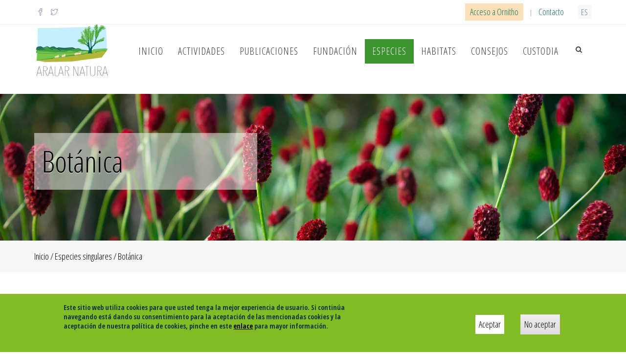

--- FILE ---
content_type: text/html; charset=UTF-8
request_url: https://www.aralarnatura.eus/es/especies-singuales/botanica
body_size: 10793
content:
<!DOCTYPE html>
<html lang="es" dir="ltr">
  <head>
    <meta charset="utf-8" />
<script async src="https://www.googletagmanager.com/gtag/js?id=UA-191818422-1"></script>
<script>window.dataLayer = window.dataLayer || [];function gtag(){dataLayer.push(arguments)};gtag("js", new Date());gtag("config", "UA-191818422-1", {"groups":"default","anonymize_ip":true});</script>
<link rel="canonical" href="https://www.aralarnatura.eus/es/especies-singuales/botanica" />
<meta name="description" content="Pimpinela mayorSanguisorba officinalis L." />
<meta name="Generator" content="Drupal 9 (https://www.drupal.org); Commerce 2" />
<meta name="MobileOptimized" content="width" />
<meta name="HandheldFriendly" content="true" />
<meta name="viewport" content="width=device-width, initial-scale=1.0" />
<style>div#sliding-popup, div#sliding-popup .eu-cookie-withdraw-banner, .eu-cookie-withdraw-tab {background: #0779bf} div#sliding-popup.eu-cookie-withdraw-wrapper { background: transparent; } #sliding-popup h1, #sliding-popup h2, #sliding-popup h3, #sliding-popup p, #sliding-popup label, #sliding-popup div, .eu-cookie-compliance-more-button, .eu-cookie-compliance-secondary-button, .eu-cookie-withdraw-tab { color: #ffffff;} .eu-cookie-withdraw-tab { border-color: #ffffff;}</style>
<link rel="icon" href="/themes/custom/jango_sub/favicon.ico" type="image/vnd.microsoft.icon" />
<link rel="alternate" hreflang="es" href="https://www.aralarnatura.eus/es/especies-singuales/botanica" />
<link rel="alternate" hreflang="eu" href="https://www.aralarnatura.eus/eu/espezie-bereziak/botanika" />

    <title>Botánica | Valle de Larraun</title>
    <link rel="stylesheet" media="all" href="/core/themes/stable/css/system/components/ajax-progress.module.css?skodkc" />
<link rel="stylesheet" media="all" href="/core/themes/stable/css/system/components/autocomplete-loading.module.css?skodkc" />
<link rel="stylesheet" media="all" href="/core/themes/stable/css/system/components/fieldgroup.module.css?skodkc" />
<link rel="stylesheet" media="all" href="/core/themes/stable/css/system/components/container-inline.module.css?skodkc" />
<link rel="stylesheet" media="all" href="/core/themes/stable/css/system/components/clearfix.module.css?skodkc" />
<link rel="stylesheet" media="all" href="/core/themes/stable/css/system/components/details.module.css?skodkc" />
<link rel="stylesheet" media="all" href="/core/themes/stable/css/system/components/hidden.module.css?skodkc" />
<link rel="stylesheet" media="all" href="/core/themes/stable/css/system/components/item-list.module.css?skodkc" />
<link rel="stylesheet" media="all" href="/core/themes/stable/css/system/components/js.module.css?skodkc" />
<link rel="stylesheet" media="all" href="/core/themes/stable/css/system/components/nowrap.module.css?skodkc" />
<link rel="stylesheet" media="all" href="/core/themes/stable/css/system/components/position-container.module.css?skodkc" />
<link rel="stylesheet" media="all" href="/core/themes/stable/css/system/components/progress.module.css?skodkc" />
<link rel="stylesheet" media="all" href="/core/themes/stable/css/system/components/reset-appearance.module.css?skodkc" />
<link rel="stylesheet" media="all" href="/core/themes/stable/css/system/components/resize.module.css?skodkc" />
<link rel="stylesheet" media="all" href="/core/themes/stable/css/system/components/sticky-header.module.css?skodkc" />
<link rel="stylesheet" media="all" href="/core/themes/stable/css/system/components/system-status-counter.css?skodkc" />
<link rel="stylesheet" media="all" href="/core/themes/stable/css/system/components/system-status-report-counters.css?skodkc" />
<link rel="stylesheet" media="all" href="/core/themes/stable/css/system/components/system-status-report-general-info.css?skodkc" />
<link rel="stylesheet" media="all" href="/core/themes/stable/css/system/components/tabledrag.module.css?skodkc" />
<link rel="stylesheet" media="all" href="/core/themes/stable/css/system/components/tablesort.module.css?skodkc" />
<link rel="stylesheet" media="all" href="/core/themes/stable/css/system/components/tree-child.module.css?skodkc" />
<link rel="stylesheet" media="all" href="/modules/custom/nikadevs_cms/support/css/feedback.css?skodkc" />
<link rel="stylesheet" media="all" href="/modules/contrib/eu_cookie_compliance/css/eu_cookie_compliance.css?skodkc" />
<link rel="stylesheet" media="all" href="/themes/custom/jango/assets/plugins/socicon/socicon.css?skodkc" />
<link rel="stylesheet" media="all" href="/themes/custom/jango/assets/plugins/bootstrap-social/bootstrap-social.css?skodkc" />
<link rel="stylesheet" media="all" href="/themes/custom/jango/assets/plugins/font-awesome/css/font-awesome.min.css?skodkc" />
<link rel="stylesheet" media="all" href="/themes/custom/jango/assets/plugins/simple-line-icons/simple-line-icons.min.css?skodkc" />
<link rel="stylesheet" media="all" href="/themes/custom/jango/assets/plugins/animate/animate.min.css?skodkc" />
<link rel="stylesheet" media="all" href="/themes/custom/jango/assets/plugins/cubeportfolio/css/cubeportfolio.min.css?skodkc" />
<link rel="stylesheet" media="all" href="/themes/custom/jango/assets/plugins/owl-carousel/assets/owl.carousel.css?skodkc" />
<link rel="stylesheet" media="all" href="/themes/custom/jango/assets/plugins/fancybox/jquery.fancybox.css?skodkc" />
<link rel="stylesheet" media="all" href="/themes/custom/jango/assets/plugins/slider-for-bootstrap/css/slider.css?skodkc" />
<link rel="stylesheet" media="all" href="/themes/custom/jango/assets/plugins/ilightbox/css/ilightbox.css?skodkc" />
<link rel="stylesheet" media="all" href="/themes/custom/jango/css/YTPlayer.css?skodkc" />
<link rel="stylesheet" media="all" href="//fonts.googleapis.com/css?family=Roboto+Condensed:300italic,400italic,700italic,400,300,700&amp;amp;subset=all" />
<link rel="stylesheet" media="all" href="/themes/custom/jango/assets/plugins/bootstrap/css/bootstrap.css?skodkc" />
<link rel="stylesheet" media="all" href="/themes/custom/jango/assets/base/css/plugins.css?skodkc" />
<link rel="stylesheet" media="all" href="/themes/custom/jango/assets/base/css/components.css?skodkc" />
<link rel="stylesheet" media="all" href="/themes/custom/jango/assets/base/css/custom.css?skodkc" />
<link rel="stylesheet" media="all" href="/themes/custom/jango/css/drupal.css?skodkc" />
<link rel="stylesheet" media="all" href="/themes/custom/jango/assets/base/css/themes/default.css?skodkc" />
<link rel="stylesheet" media="all" href="/themes/custom/jango_sub/css/custom.css?skodkc" />

    
      </head>
  <body class="appear-animate">
        <a href="#main-content" class="visually-hidden focusable">
      Pasar al contenido principal
    </a>
    
      <div class="dialog-off-canvas-main-canvas" data-off-canvas-main-canvas>
    

  
                              
            <div class="nd-region" style="">
    
                
      <div class="container-fluid">

        <div id="Header" class="row ">

          
            
                              <div id="header" class="col-md-12 " style="">
              
                  <div>
    <div id="block-menu">
  
    
                  <div class="field field--name-body field--type-text-with-summary field--label-hidden field__item"><header class="c-layout-header c-layout-header-4 c-layout-header-default-mobile " data-minimize-offset="80">
  <input type="hidden" id="body-classes" value="c-layout-header-mobile-fixed c-layout-header-topbar c-layout-header-topbar-collapse c-header-not-fixed"/>
      <div class="c-topbar c-topbar-light c-solid-bg">
      <div class="container">
        <!-- BEGIN: INLINE NAV -->
                  <nav class="c-top-menu c-pull-left">
            <ul class="c-icons c-theme-ul">
                              <li><a href="https://www.facebook.com/AranzadiElkartea/" target="_blank"><i class="icon-social-facebook"></i></a></li>
                              <li><a href="https://twitter.com/ARANZADIscience" target="_blank"><i class="icon-social-twitter"></i></a></li>
                          </ul>
          </nav>
                <!-- END: INLINE NAV -->

        <!-- BEGIN: INLINE NAV -->
        <nav class="c-top-menu c-pull-right">
          <ul class="c-links c-theme-ul">
                        
                              <li>
                  <a href="https://www.ornitho-navarra.es/" >Acceso a Ornitho</a>
                </li>
                <li class="c-divider">|</li>
                          
                              <li class="last">
                  <a href="/es/contacto" >Contacto</a>
                </li>
                                    </ul>

                                    <ul class="c-ext c-theme-ul">
                <li class="c-lang dropdown c-last">
                  <a href="#">es</a>
                  <!-- Language list menu -->
                  <ul class="language-switcher-language-url dropdown-menu pull-right"><li hreflang="es" data-drupal-link-system-path="node/263" class="es is-active"><a href="/es/especies-singuales/botanica" class="language-link is-active" hreflang="es" data-drupal-link-system-path="node/263">Español</a></li><li hreflang="eu" data-drupal-link-system-path="node/263" class="eu"><a href="/eu/espezie-bereziak/botanika" class="language-link" hreflang="eu" data-drupal-link-system-path="node/263">Euskera</a></li></ul>
                </li>
              </ul>
                      
        </nav>
        <!-- END: INLINE NAV -->
      </div>
    </div>
  
  <div class="c-navbar">
    <div class="container">
      <!-- BEGIN: BRAND -->
      <div class="c-navbar-wrapper clearfix">
        <div class="c-brand c-pull-left">
          <a href="https://www.aralarnatura.eus/es" class="c-logo">
            <img src="/themes/custom/jango_sub/logo.png" alt="Valle de Larraun" class="c-desktop-logo">
            <img src="/themes/custom/jango_sub/logo.png" alt="Valle de Larraun" class="c-desktop-logo-inverse">
            <img src="/themes/custom/jango_sub/logo.png" alt="Valle de Larraun" class="c-mobile-logo">
          </a>
          <button class="c-hor-nav-toggler" type="button" data-target=".c-mega-menu">
            <span class="c-line"></span>
            <span class="c-line"></span>
            <span class="c-line"></span>
          </button>
          <button class="c-topbar-toggler" type="button">
            <i class="fa fa-ellipsis-v"></i>
          </button>
                      <button class="c-search-toggler" type="button">
              <i class="fa fa-search"></i>
            </button>
                            </div>
                  <form class="search-block-form form" data-drupal-selector="search-block-form" action="/es/search/node" method="get" id="search-block-form" accept-charset="UTF-8">
  <div class="container-inline"><div class="input-group"><div class="c-quick-search form-group js-form-item form-item js-form-type-search form-item-keys js-form-item-keys form-no-label">
      <label for="edit-keys" class="visually-hidden">Buscar</label>
        <div class="form-group has-feedback c-quick-search">
  <input title="Escriba lo que quiere buscar." data-drupal-selector="edit-keys" class="input-lg form-control c-square c-theme form-search" placeholder="Type to search..." type="search" id="edit-keys" name="keys" value="" size="15" maxlength="128" />
</div>

      <span class="field-suffix">×</span>
        </div>
    <div  data-drupal-selector="edit-captcha" class="captcha"><div class="form-group has-feedback">
  <input data-drupal-selector="edit-captcha-sid" type="hidden" name="captcha_sid" value="501259" />
</div>
<div class="form-group has-feedback">
  <input data-drupal-selector="edit-captcha-token" type="hidden" name="captcha_token" value="UyYDMjtVUvxyBV2IirFXmH2msSmPxuZRXuWKSepc5a8" />
</div>
<div class="form-group has-feedback">
  <input id="recaptcha-v3-token" class="recaptcha-v3-token" data-recaptcha-v3-action="actionv3" data-recaptcha-v3-site-key="6LesAnsaAAAAANBSjcoUJvV2uOm1O2tH4NSq4mIa" data-drupal-selector="edit-captcha-response" type="hidden" name="captcha_response" value="" />
</div>
<div class="form-group has-feedback">
  <input data-drupal-selector="edit-is-recaptcha-v3" type="hidden" name="is_recaptcha_v3" value="1" />
</div>
</div>
<div class="hidden form-actions js-form-wrapper form-wrapper" data-drupal-selector="edit-actions" id="edit-actions"><div class="form-group has-feedback">
  <input data-drupal-selector="edit-submit" class="btn-medium btn btn-mod c-btn c-btn-square c-theme-btn c-font-bold c-font-uppercase c-font-white button js-form-submit form-submit" type="submit" id="edit-submit" value="Go!" />
</div>
</div>
</div></div>
</form>

        
        <!-- Dropdown menu toggle on mobile: c-toggler class can be applied to the link arrow or link itself depending on toggle mode -->
        <nav class="c-mega-menu c-pull-right c-mega-menu-dark c-mega-menu-dark-mobile c-mega-menu-onepage c-fonts-uppercase c-fonts-bold"
          data-onepage-animation-speed="700">
          <!-- Main Menu -->
          <ul class="nav navbar-nav c-theme-nav">
              


<li  class="tb-megamenu-item level-1 mega mega-align-justify" data-id="standard.front_page" data-level="1" data-type="menu_item" data-class="" data-xicon="" data-caption="" data-alignsub="justify" data-group="0" data-hidewcol="0" data-hidesub="0" data-label="" aria-level="1" >
  <a href="/es"  class="c-link">
    
    Inicio

      </a>
  
</li>

  


<li  class="tb-megamenu-item level-1 mega" data-id="menu_link_content:cd0c92c4-13ff-4d97-8a49-90543811cd3b" data-level="1" data-type="menu_item" data-class="" data-xicon="" data-caption="" data-alignsub="" data-group="0" data-hidewcol="0" data-hidesub="0" data-label="" aria-level="1" >
  <a href="/es/actividades"  class="c-link">
    
    Actividades

      </a>
  
</li>

  


<li  class="tb-megamenu-item level-1 mega" data-id="menu_link_content:94c36778-7465-449f-9e2e-aab4b121b6b3" data-level="1" data-type="menu_item" data-class="" data-xicon="" data-caption="" data-alignsub="" data-group="0" data-hidewcol="0" data-hidesub="0" data-label="" aria-level="1" >
  <a href="/es/publicaciones"  class="c-link">
    
    Publicaciones

      </a>
  
</li>

  


<li  class="tb-megamenu-item level-1 mega" data-id="menu_link_content:e8ae7743-007f-48ee-91b8-da5e968c211b" data-level="1" data-type="menu_item" data-class="" data-xicon="" data-caption="" data-alignsub="" data-group="0" data-hidewcol="0" data-hidesub="0" data-label="" aria-level="1" >
  <a href="/es/fundacion-astiz-irujo"  class="c-link">
    
    Fundación

      </a>
  
</li>

  


<li  class="tb-megamenu-item level-1 mega mega-align-left dropdown active active-trail c-active" data-id="menu_link_content:1dd71937-1bcc-4853-b793-f211be4c1744" data-level="1" data-type="menu_item" data-class="" data-xicon="" data-caption="" data-alignsub="left" data-group="0" data-hidewcol="0" data-hidesub="0" data-label="" aria-level="1" >
  <a href="/es/especies-singuales"  class="dropdown-toggle active-trail c-link c-toggler" aria-expanded="false">
    
    Especies

          <span class="c-arrow c-toggler"></span>
      </a>
  
<ul  class="tb-megamenu-submenu dropdown-menu mega-dropdown-menu nav-child x11" data-class="" data-width="50" style="width: 50px;" role="list">
        <li  class="tb-megamenu-column span12 mega-col-nav col-md-12" data-class="" data-width="12" data-hidewcol="0" id="tb-megamenu-column-1">
      <ul  class="tb-megamenu-subnav mega-nav level-1 items-5" role="list">
      


<li  class="tb-megamenu-item level-2 mega active active-trail c-active" data-id="menu_link_content:92871939-b782-485a-a451-0c72077aa3ac" data-level="2" data-type="menu_item" data-class="" data-xicon="" data-caption="" data-alignsub="" data-group="0" data-hidewcol="0" data-hidesub="0" data-label="" aria-level="2" >
  <a href="/es/especies-singuales/botanica"  class="active-trail">
    
    Botánica

      </a>
  
</li>

      


<li  class="tb-megamenu-item level-2 mega" data-id="menu_link_content:9ee1dc8c-bdba-4044-8adf-90f90599adfa" data-level="2" data-type="menu_item" data-class="" data-xicon="" data-caption="" data-alignsub="" data-group="0" data-hidewcol="0" data-hidesub="0" data-label="" aria-level="2" >
  <a href="/es/especies-singuales/entomologia" >
    
    Entomologia

      </a>
  
</li>

      


<li  class="tb-megamenu-item level-2 mega" data-id="menu_link_content:9c16b3a0-6fa4-4a3f-bbcd-851061e48b5c" data-level="2" data-type="menu_item" data-class="" data-xicon="" data-caption="" data-alignsub="" data-group="0" data-hidewcol="0" data-hidesub="0" data-label="" aria-level="2" >
  <a href="/es/especies-singuales/herpetologia" >
    
    Herpetologia

      </a>
  
</li>

      


<li  class="tb-megamenu-item level-2 mega" data-id="menu_link_content:f8573255-f34f-47ae-a102-473064af0be4" data-level="2" data-type="menu_item" data-class="" data-xicon="" data-caption="" data-alignsub="" data-group="0" data-hidewcol="0" data-hidesub="0" data-label="" aria-level="2" >
  <a href="/es/especies-singuales/micologia" >
    
    Micología

      </a>
  
</li>

      


<li  class="tb-megamenu-item level-2 mega" data-id="menu_link_content:ed45f995-39b6-4617-b9b0-87bb3df7b2db" data-level="2" data-type="menu_item" data-class="" data-xicon="" data-caption="" data-alignsub="" data-group="0" data-hidewcol="0" data-hidesub="0" data-label="" aria-level="2" >
  <a href="/es/especies-singuales/ornitologia" >
    
    Ornitologia

      </a>
  
</li>

  </ul>

  </li>


  </ul>

</li>

  


<li  class="tb-megamenu-item level-1 mega dropdown" data-id="menu_link_content:642a2a5f-237e-4cc5-af61-ba6633af61f6" data-level="1" data-type="menu_item" data-class="" data-xicon="" data-caption="" data-alignsub="" data-group="0" data-hidewcol="0" data-hidesub="0" data-label="" aria-level="1" >
  <a href="/es/habitats"  class="dropdown-toggle c-link c-toggler" aria-expanded="false">
    
    Habitats

          <span class="c-arrow c-toggler"></span>
      </a>
  
<ul  class="tb-megamenu-submenu dropdown-menu mega-dropdown-menu nav-child x11" data-class="" data-width="100" style="width: 100px;" role="list">
        <li  class="tb-megamenu-column span12 mega-col-nav col-md-12" data-class="" data-width="12" data-hidewcol="0" id="tb-megamenu-column-2">
      <ul  class="tb-megamenu-subnav mega-nav level-1 items-8" role="list">
      


<li  class="tb-megamenu-item level-2 mega" data-id="menu_link_content:c400b0aa-4339-414f-8249-a636d9ca0b81" data-level="2" data-type="menu_item" data-class="" data-xicon="" data-caption="" data-alignsub="" data-group="0" data-hidewcol="0" data-hidesub="0" data-label="" aria-level="2" >
  <a href="/es/habitats/alisedas" >
    
    Alisedas

      </a>
  
</li>

      


<li  class="tb-megamenu-item level-2 mega" data-id="menu_link_content:4bbdb964-0e44-43c5-8345-4257734d3f60" data-level="2" data-type="menu_item" data-class="" data-xicon="" data-caption="" data-alignsub="" data-group="0" data-hidewcol="0" data-hidesub="0" data-label="" aria-level="2" >
  <a href="/es/habitats/arroyos-rios-vegetacion" >
    
    Arroyos, ríos y vegetación de ribera

      </a>
  
</li>

      


<li  class="tb-megamenu-item level-2 mega" data-id="menu_link_content:5382e370-dc94-427f-b0ae-8374b17cce45" data-level="2" data-type="menu_item" data-class="" data-xicon="" data-caption="" data-alignsub="" data-group="0" data-hidewcol="0" data-hidesub="0" data-label="" aria-level="2" >
  <a href="/es/habitats/campina-atlantica" >
    
    Campiña atlántica

      </a>
  
</li>

  </ul>

  </li>

  <li  class="tb-megamenu-column span12 mega-col-nav col-md-12" data-class="" data-width="12" data-hidewcol="0" id="tb-megamenu-column-2">
      <ul  class="tb-megamenu-subnav mega-nav level-1 items-8" role="list">
      


<li  class="tb-megamenu-item level-2 mega" data-id="menu_link_content:88215b6f-13b1-4fcf-a167-bb092af0f1b1" data-level="2" data-type="menu_item" data-class="" data-xicon="" data-caption="" data-alignsub="" data-group="0" data-hidewcol="0" data-hidesub="0" data-label="" aria-level="2" >
  <a href="/es/habitats/hayedo" >
    
    Hayedo

      </a>
  
</li>

      


<li  class="tb-megamenu-item level-2 mega" data-id="menu_link_content:9516aa82-f472-401f-a59c-98d16ec621d8" data-level="2" data-type="menu_item" data-class="" data-xicon="" data-caption="" data-alignsub="" data-group="0" data-hidewcol="0" data-hidesub="0" data-label="" aria-level="2" >
  <a href="/es/habitats/majorales" >
    
    Majorales

      </a>
  
</li>

      


<li  class="tb-megamenu-item level-2 mega" data-id="menu_link_content:885115dd-d85c-40ad-a2f6-413010397d6a" data-level="2" data-type="menu_item" data-class="" data-xicon="" data-caption="" data-alignsub="" data-group="0" data-hidewcol="0" data-hidesub="0" data-label="" aria-level="2" >
  <a href="/es/habitats/pastos-alta-montana" >
    
    Pastos de alta montaña

      </a>
  
</li>

  </ul>

  </li>

  <li  class="tb-megamenu-column span12 mega-col-nav col-md-12" data-class="" data-width="12" data-hidewcol="0" id="tb-megamenu-column-2">
      <ul  class="tb-megamenu-subnav mega-nav level-1 items-9" role="list">
      


<li  class="tb-megamenu-item level-2 mega" data-id="menu_link_content:885115dd-d85c-40ad-a2f6-413010397d6a" data-level="2" data-type="menu_item" data-class="" data-xicon="" data-caption="" data-alignsub="" data-group="0" data-hidewcol="0" data-hidesub="0" data-label="" aria-level="2" >
  <a href="/es/habitats/pastos-alta-montana" >
    
    Pastos de alta montaña

      </a>
  
</li>

      


<li  class="tb-megamenu-item level-2 mega" data-id="menu_link_content:a2121c24-c68e-4a8a-8c8d-a0eff7b29f96" data-level="2" data-type="menu_item" data-class="" data-xicon="" data-caption="" data-alignsub="" data-group="0" data-hidewcol="0" data-hidesub="0" data-label="" aria-level="2" >
  <a href="/es/habitats/plantaciones-forestales" >
    
    Plantaciones forestales

      </a>
  
</li>

      


<li  class="tb-megamenu-item level-2 mega" data-id="menu_link_content:4d83e6f7-cf34-4b84-a52b-8856463f038a" data-level="2" data-type="menu_item" data-class="" data-xicon="" data-caption="" data-alignsub="" data-group="0" data-hidewcol="0" data-hidesub="0" data-label="" aria-level="2" >
  <a href="/es/habitats/robledades" >
    
    Robledales

      </a>
  
</li>

      


<li  class="tb-megamenu-item level-2 mega" data-id="menu_link_content:20464d7b-42d3-4ea4-abaa-9ba36881703c" data-level="2" data-type="menu_item" data-class="" data-xicon="" data-caption="" data-alignsub="" data-group="0" data-hidewcol="0" data-hidesub="0" data-label="" aria-level="2" >
  <a href="/es/habitats/roquedos" >
    
    Roquedos

      </a>
  
</li>

      


<li  class="tb-megamenu-item level-2 mega" data-id="menu_link_content:45b032b4-4b6d-49c4-8bc0-5b3879e09a10" data-level="2" data-type="menu_item" data-class="" data-xicon="" data-caption="" data-alignsub="" data-group="0" data-hidewcol="0" data-hidesub="0" data-label="" aria-level="2" >
  <a href="/es/habitats/zonas-urbanas" >
    
    Zonas urbanas

      </a>
  
</li>

  </ul>

  </li>


  </ul>

</li>

  


<li  class="tb-megamenu-item level-1 mega" data-id="menu_link_content:6b952157-ebb6-404e-bba4-8bbcd727543d" data-level="1" data-type="menu_item" data-class="" data-xicon="" data-caption="" data-alignsub="" data-group="0" data-hidewcol="0" data-hidesub="0" data-label="" aria-level="1" >
  <a href="/es/consejos"  class="c-link">
    
    Consejos

      </a>
  
</li>

  


<li  class="tb-megamenu-item level-1 mega" data-id="menu_link_content:ae7bf70e-056c-40c6-b3c7-204090f44407" data-level="1" data-type="menu_item" data-class="" data-xicon="" data-caption="" data-alignsub="" data-group="0" data-hidewcol="0" data-hidesub="0" data-label="" aria-level="1" >
  <a href="/es/custodia"  class="c-link">
    
    Custodia

      </a>
  
</li>




                          <li class="c-search-toggler-wrapper">
                <a href="#" class="c-btn-icon c-search-toggler">
                  <i class="fa fa-search"></i>
                </a>
              </li>
            
            
            
                      </ul>
        </nav>
      </div>

      
    </div>
  </div>
</header>

 </div>
      
  </div>
<div id="block-breadcrumbswhite">
  
    
      
  </div>
<div id="block-imgbotanica">
  
    
                  <div class="field field--name-body field--type-text-with-summary field--label-hidden field__item"><div  class = ' headerbackground'>
<div  class = ' c-content-box c-size-lg c-bg-parallax' style = 'background-image: url("https://www.aralarnatura.eus/sites/default/files/sanguisorba_officinalis_1900x.jpg");'>
<div  class = ' container'>
<div class="opimgcab"><h1>Botánica</h1></div>
</div>
</div>
</div>
<div >
<div  class = ' container'>
<p><a href="/">Inicio</a> / <a href="/especies-singuales">Especies singulares</a> / Botánica</p>
</div>
</div>
 </div>
      
  </div>

  </div>


                              </div>
              
            
          
            
          
            
          
            
          
            
          
            
          
            
          
            
          
        </div>

      </div>

            </div>
    

                              
            <div class="nd-region" style="">
    
                
      <div class="container-fluid">

        <div id="Content" class="row ">

          
            
          
            
          
            
          
            
                              <div id="content" class="col-md-12 " style="">
              
                  <div>
    <div data-drupal-messages-fallback class="hidden"></div>
<div id="block-jango-sub-content">
  
    
      <article role="article">

  
    

  
  <div>
                <div class="field field--name-body field--type-text-with-summary field--label-hidden field__item"><div  class = ' arbol'>
<div  class = ' container' style = 'margin-bottom: 80px;'>
<div  class = ' row'>
<div  class = ' col-sm-6 col-md-6'>
<h2 class="titherpe">Pimpinela mayor</h2><p><span><b>Sanguisorba officinalis L.</b></span></p>
<div  class = ' row'>
<div  class = ' col-md-8'>
<p>Planta herbácea perenne, rizomatosa y erecta, de entre 15-150 cm de altura. Las hojas son compuestas (imparipinnadas), y están formadas por 3-7 pares de folíolos pedunculados, dentados, de forma oblonga-ovada, de 2-4 cm de longitud, con base cordada, y en general glaucos. Las inflorescencias son subcilíndricas, de color purpura oscuro, y se disponen en panículas laxas (las laterales pedunculadas).</p>
<a  class = ' btn c-btn-green' href="/especies-singuales/botanica/pimpinela-mayor" >Ver más</a>
</div>
<div  class = ' col-md-4'>
<a  href = '/especies-singuales/botanica/pimpinela-mayor'><img style="" src="/sites/default/files/sanguisorba_officinalis360x.jpg" alt="" title="" />
</a>
</div>
</div>
</div>
<div  class = ' col-sm-6 col-md-6'>
<h2 class="titherpe">Acónito azul de los Pirineos</h2><p><span><b>Aconitum variegatum L. subsp. Pyrenaicum Vivant</b></span></p>
<div  class = ' row'>
<div  class = ' col-md-8'>
<p>Planta herbácea vivaz, con tubérculos subterráneos casi globosos. Tallos erectos, de hasta 1 m de altura, con hojas densamente dispuestas de forma alterna, todas palmatisectas, con los lóbulos provistos de nerviaciones muy notoriamente reticuladas. Flores azuladas, agrupadas en racimos que suelen formar panículas no muy densas.</p>
<a  class = ' btn c-btn-green' href="/especies-singuales/botanica/aconitum_variegatum" >Ver más</a>
</div>
<div  class = ' col-md-4'>
<a  href = '/especies-singuales/botanica/aconitum_variegatum'><img style="" src="/sites/default/files/aconitum_variegatum_pyrenaicumr_360x.jpg" alt="" title="" />
</a>
</div>
</div>
</div>
</div>
</div>
</div>
 </div>
      
  </div>

</article>

  </div>

  </div>


                              </div>
              
            
          
            
          
            
          
            
          
            
          
        </div>

      </div>

            </div>
    

                              
            <div class="nd-region" style="">
    
                
      <div class="container-fluid">

        <div id="Content-Full-Width" class="row ">

          
            
          
            
          
            
          
            
          
            
          
            
          
            
                              <div id="content_full" class="col-md-12 " style="">
              
                  <div>
    <div id="block-patrocinadores">
  
    
                  <div class="field field--name-body field--type-text-with-summary field--label-hidden field__item"><div >
<div  class = ' container'>
<div  class = ' row'>
<div  class = ' col-xs-6 col-md-4 m-b-30'>
<div  class = ' text-center' style = ' text-align:center;'><p class="titpatrocinadores">Promotor</p></div>
<a  target = '_blank' href = 'https://www.aranzadi.eus/actualidad/presentacion-institucional-de-la-fundacion-astiz-irujo-en-lekunberri'><img style="" src="/sites/default/files/ASTIZ-IRUJO.gif" alt="" title="" />
</a>
</div>
<div  class = ' col-xs-6 col-md-4 m-b-30'>
<div  class = ' text-center' style = ' text-align:center;'><p class="titpatrocinadores">Patrocinador</p></div>
<p><a href="http://www.navarra.es" target="_blank"><img src="https://www.aralarnatura.eus/sites/default/files/logo-gobierno-navarra-agenda_n.jpg"></a></p><a href="http://www.navarra.es" target="_blank"></a>
</div>
<div  class = ' col-xs-6 col-md-4'>
<div  class = ' text-center' style = ' text-align:center;'><p class="titpatrocinadores">Colaborador</p></div>
<a  target = '_blank' href = 'https://www.aranzadi.eus'><img style="" src="/sites/default/files/Logo-aranzadi-horizontala_redimensionado.png" alt="" title="" />
</a>
</div>
</div>
</div>
</div>
 </div>
      
  </div>

  </div>


                              </div>
              
            
          
            
          
        </div>

      </div>

            </div>
    

                              
            <div class="nd-region" style="">
    
                
      <div class="container-fluid">

        <div id="Footer" class="row ">

          
            
          
            
          
            
          
            
          
            
          
            
          
            
          
            
                              <div id="footer" class="col-md-12 " style="">
              
                  <div>
    <div id="block-footer4dark4columnslatestworks">
  
    
      
  </div>
<div id="block-pies">
  
    
                  <div class="field field--name-body field--type-text-with-summary field--label-hidden field__item"><div  class = ' text-white' style = 'background-color: #000; margin-top: 20px; margin-bottom: 10px; padding-top: 40px; padding-bottom: 10px;'>
<div  class = ' container'>
<div  class = ' row'>
<div  class = ' col-md-2'>
<span ><img style="" src="/sites/default/files/logo_pie_new.png" alt="" title="" />
</span>
</div>
<div  class = ' col-md-5 fl-md'>
<ul class="c-links c-theme-ul">	<li><a href="/es">Inicio </a></li>	<li><a href="/es/publicaciones">Publicaciones </a></li>	<li clas=""><a href="/es/fundacion-astiz-irujo">Fundación </a></li>	<li><a href="/es/especies-singuales">Especies </a></li>	<li><a href="/es/habitats">Habitats </a></li>	<li><a href="/es/consejos">Consejos </a></li></ul>
</div>
<div  class = ' col-md-5 m-t-xs-40'>
<p>FUNDACIÓN ASTIZ IRUJO</p><p>c/ Alde Zaharra nº1 Casa Antonea<br>31870 Lekunberri</p><p>&nbsp;</p>
<a  class = ' socicon-btn socicon-btn-circle socicon-sm socicon-facebook tooltips' href = 'https://www.facebook.com/AranzadiElkartea/' data-original-title=""></a>
<a  class = ' socicon-btn socicon-btn-circle socicon-sm socicon-twitter tooltips' href = 'https://twitter.com/ARANZADIscience' data-original-title=""></a>
</div>
</div>
<div  class = ' row' style = 'margin-top: 30px;'>
<div  class = ' col-md-2'>
</div>
<div  class = ' col-md-5'>
<div  class = ' m-l-40 m-l-xs-0'><p>© Todos los derechos reservados</p></div>
</div>
<div  class = ' col-md-5'>
<p><a href="/es/aviso-legal">Aviso Legal</a> | <a href="/es/politica-de-privacidad">Política de privacidad</a> | <a href="/es/politica-de-cookies">Política de cookies</a></p>
<p style="font-size: 14px;">Desarrollado por <a href="http://www.ibdinternet.com" target="_blank"><span style="font-size: 14px;">IBD Internet</span></a></p>
</div>
</div>
</div>
</div>
 </div>
      
  </div>

  </div>


                              </div>
              
            
          
        </div>

      </div>

            </div>
    



  </div>

    
    <script type="application/json" data-drupal-selector="drupal-settings-json">{"path":{"baseUrl":"\/","scriptPath":null,"pathPrefix":"es\/","currentPath":"node\/263","currentPathIsAdmin":false,"isFront":false,"currentLanguage":"es"},"pluralDelimiter":"\u0003","suppressDeprecationErrors":true,"ajaxPageState":{"libraries":"captcha\/base,core\/drupal.ajax,core\/internal.jquery.form,eu_cookie_compliance\/eu_cookie_compliance_default,google_analytics\/google_analytics,jango\/default-ltr,jango\/global-scripts,jango\/global-styling,jango\/google-font,jango\/language-dir-ltr,jango_sub\/global-styling,nikadevs_cms\/nikadev_cms_page,recaptcha_v3\/recaptcha_v3,system\/base","theme":"jango_sub","theme_token":null},"ajaxTrustedUrl":{"\/es\/search\/node":true,"\/es\/especies-singuales\/botanica?ajax_form=1":true},"google_analytics":{"account":"UA-191818422-1","trackOutbound":true,"trackMailto":true,"trackDownload":true,"trackDownloadExtensions":"7z|aac|arc|arj|asf|asx|avi|bin|csv|doc(x|m)?|dot(x|m)?|exe|flv|gif|gz|gzip|hqx|jar|jpe?g|js|mp(2|3|4|e?g)|mov(ie)?|msi|msp|pdf|phps|png|ppt(x|m)?|pot(x|m)?|pps(x|m)?|ppam|sld(x|m)?|thmx|qtm?|ra(m|r)?|sea|sit|tar|tgz|torrent|txt|wav|wma|wmv|wpd|xls(x|m|b)?|xlt(x|m)|xlam|xml|z|zip"},"eu_cookie_compliance":{"cookie_policy_version":"1.0.0","popup_enabled":true,"popup_agreed_enabled":false,"popup_hide_agreed":false,"popup_clicking_confirmation":false,"popup_scrolling_confirmation":false,"popup_html_info":"\u003Cdiv aria-labelledby=\u0022popup-text\u0022  class=\u0022eu-cookie-compliance-banner eu-cookie-compliance-banner-info eu-cookie-compliance-banner--opt-in\u0022\u003E\n  \u003Cdiv class=\u0022popup-content info eu-cookie-compliance-content\u0022\u003E\n        \u003Cdiv id=\u0022popup-text\u0022 class=\u0022eu-cookie-compliance-message\u0022 role=\u0022document\u0022\u003E\n      \u003Ch2\u003EEste sitio web utiliza cookies para que usted tenga la mejor experiencia de usuario. Si contin\u00faa navegando est\u00e1 dando su consentimiento para la aceptaci\u00f3n de las mencionadas cookies y la aceptaci\u00f3n de nuestra pol\u00edtica de cookies, pinche en este \u003Ca href=\u0022https:\/\/www.aralarnatura.eus\/es\/politica-de-privacidad\u0022 class=\u0022linkcookie\u0022\u003Eenlace\u003C\/a\u003E para mayor informaci\u00f3n.\u003C\/h2\u003E \n              \u003Cbutton type=\u0022button\u0022 class=\u0022find-more-button eu-cookie-compliance-more-button\u0022\u003EMore info\u003C\/button\u003E\n          \u003C\/div\u003E\n\n    \n    \u003Cdiv id=\u0022popup-buttons\u0022 class=\u0022eu-cookie-compliance-buttons\u0022\u003E\n            \u003Cbutton type=\u0022button\u0022 class=\u0022agree-button eu-cookie-compliance-secondary-button\u0022\u003EAceptar\u003C\/button\u003E\n              \u003Cbutton type=\u0022button\u0022 class=\u0022decline-button eu-cookie-compliance-default-button\u0022\u003ENo aceptar\u003C\/button\u003E\n          \u003C\/div\u003E\n  \u003C\/div\u003E\n\u003C\/div\u003E","use_mobile_message":false,"mobile_popup_html_info":"\u003Cdiv aria-labelledby=\u0022popup-text\u0022  class=\u0022eu-cookie-compliance-banner eu-cookie-compliance-banner-info eu-cookie-compliance-banner--opt-in\u0022\u003E\n  \u003Cdiv class=\u0022popup-content info eu-cookie-compliance-content\u0022\u003E\n        \u003Cdiv id=\u0022popup-text\u0022 class=\u0022eu-cookie-compliance-message\u0022 role=\u0022document\u0022\u003E\n      \n              \u003Cbutton type=\u0022button\u0022 class=\u0022find-more-button eu-cookie-compliance-more-button\u0022\u003EMore info\u003C\/button\u003E\n          \u003C\/div\u003E\n\n    \n    \u003Cdiv id=\u0022popup-buttons\u0022 class=\u0022eu-cookie-compliance-buttons\u0022\u003E\n            \u003Cbutton type=\u0022button\u0022 class=\u0022agree-button eu-cookie-compliance-secondary-button\u0022\u003EAceptar\u003C\/button\u003E\n              \u003Cbutton type=\u0022button\u0022 class=\u0022decline-button eu-cookie-compliance-default-button\u0022\u003ENo aceptar\u003C\/button\u003E\n          \u003C\/div\u003E\n  \u003C\/div\u003E\n\u003C\/div\u003E","mobile_breakpoint":768,"popup_html_agreed":false,"popup_use_bare_css":false,"popup_height":"auto","popup_width":"100%","popup_delay":1000,"popup_link":"https:\/\/www.aralarnatura.eus\/es\/politica-de-privacidad","popup_link_new_window":true,"popup_position":false,"fixed_top_position":true,"popup_language":"es","store_consent":false,"better_support_for_screen_readers":false,"cookie_name":"","reload_page":false,"domain":"","domain_all_sites":false,"popup_eu_only":false,"popup_eu_only_js":false,"cookie_lifetime":100,"cookie_session":0,"set_cookie_session_zero_on_disagree":0,"disagree_do_not_show_popup":false,"method":"opt_in","automatic_cookies_removal":true,"allowed_cookies":"","withdraw_markup":"\u003Cbutton type=\u0022button\u0022 class=\u0022eu-cookie-withdraw-tab\u0022\u003EConfiguraci\u00f3n de privacidad\u003C\/button\u003E\n\u003Cdiv aria-labelledby=\u0022popup-text\u0022 class=\u0022eu-cookie-withdraw-banner\u0022\u003E\n  \u003Cdiv class=\u0022popup-content info eu-cookie-compliance-content\u0022\u003E\n    \u003Cdiv id=\u0022popup-text\u0022 class=\u0022eu-cookie-compliance-message\u0022 role=\u0022document\u0022\u003E\n      \u003Ch2\u003EWe use cookies on this site to enhance your user experience\u003C\/h2\u003E\u003Cp\u003EYou have given your consent for us to set cookies.\u003C\/p\u003E\n    \u003C\/div\u003E\n    \u003Cdiv id=\u0022popup-buttons\u0022 class=\u0022eu-cookie-compliance-buttons\u0022\u003E\n      \u003Cbutton type=\u0022button\u0022 class=\u0022eu-cookie-withdraw-button \u0022\u003ERetirar el consentimiento\u003C\/button\u003E\n    \u003C\/div\u003E\n  \u003C\/div\u003E\n\u003C\/div\u003E","withdraw_enabled":false,"reload_options":0,"reload_routes_list":"","withdraw_button_on_info_popup":false,"cookie_categories":[],"cookie_categories_details":[],"enable_save_preferences_button":true,"cookie_value_disagreed":"0","cookie_value_agreed_show_thank_you":"1","cookie_value_agreed":"2","containing_element":"body","settings_tab_enabled":false,"olivero_primary_button_classes":"","olivero_secondary_button_classes":"","close_button_action":"close_banner","open_by_default":true,"modules_allow_popup":true,"hide_the_banner":false,"geoip_match":true},"base_path":"\/","theme_path":"themes\/custom\/jango","TBMegaMenu":{"theme":"jango_sub"},"ajax":{"edit-captcha-response":{"callback":"recaptcha_v3_ajax_callback","event":"change","url":"\/es\/especies-singuales\/botanica?ajax_form=1","dialogType":"ajax","submit":{"_triggering_element_name":"captcha_response"}}},"user":{"uid":0,"permissionsHash":"dd9c3bf197cdf9cc187eab76cd09ecc72ecede21ba8c1dafcef7f129af9b00b2"}}</script>
<script src="https://www.google.com/recaptcha/api.js?render=6LesAnsaAAAAANBSjcoUJvV2uOm1O2tH4NSq4mIa" defer async></script>
<script src="/core/assets/vendor/jquery/jquery.min.js?v=3.6.0"></script>
<script src="/core/misc/polyfills/element.matches.js?v=9.4.8"></script>
<script src="/core/misc/polyfills/object.assign.js?v=9.4.8"></script>
<script src="/core/misc/polyfills/nodelist.foreach.js?v=9.4.8"></script>
<script src="/core/assets/vendor/css-escape/css.escape.js?v=1.5.1"></script>
<script src="/core/assets/vendor/once/once.min.js?v=1.0.1"></script>
<script src="/core/assets/vendor/jquery-once/jquery.once.min.js?v=2.2.3"></script>
<script src="/core/misc/drupalSettingsLoader.js?v=9.4.8"></script>
<script src="/sites/default/files/languages/es_jZct9XAM-QQLC3LE7U_cY9e7Ul_Pw8XPqEhRKNV3lw0.js?skodkc"></script>
<script src="/core/misc/drupal.js?v=9.4.8"></script>
<script src="/core/misc/drupal.init.js?v=9.4.8"></script>
<script src="/core/assets/vendor/tabbable/index.umd.min.js?v=5.3.2"></script>
<script src="/modules/contrib/google_analytics/js/google_analytics.js?v=9.4.8"></script>
<script src="/core/misc/jquery.once.bc.js?v=9.4.8"></script>
<script src="/modules/custom/nikadevs_cms/support/js/html2canvas.js?skodkc"></script>
<script src="/modules/custom/nikadevs_cms/support/js/feedback.js?skodkc"></script>
<script src="/themes/custom/jango/assets/plugins/jquery-migrate.min.js?v=1.x"></script>
<script src="/themes/custom/jango/assets/plugins/bootstrap/js/bootstrap.min.js?v=1.x"></script>
<script src="/themes/custom/jango/assets/plugins/jquery.easing.min.js?v=1.x"></script>
<script src="/themes/custom/jango/assets/plugins/reveal-animate/wow.js?v=1.x"></script>
<script src="/themes/custom/jango/assets/plugins/cubeportfolio/js/jquery.cubeportfolio.min.js?v=1.x"></script>
<script src="/themes/custom/jango/assets/plugins/owl-carousel/owl.carousel.min.js?v=1.x"></script>
<script src="/themes/custom/jango/assets/plugins/counterup/jquery.waypoints.min.js?v=1.x"></script>
<script src="/themes/custom/jango/assets/plugins/counterup/jquery.counterup.min.js?v=1.x"></script>
<script src="/themes/custom/jango/assets/plugins/fancybox/jquery.fancybox.pack.js?v=1.x"></script>
<script src="/themes/custom/jango/assets/plugins/slider-for-bootstrap/js/bootstrap-slider.js?v=1.x"></script>
<script src="/themes/custom/jango/assets/plugins/zoom-master/jquery.zoom.min.js?v=1.x"></script>
<script src="/themes/custom/jango/assets/plugins/isotope/isotope.pkgd.min.js?v=1.x"></script>
<script src="/themes/custom/jango/assets/plugins/isotope/imagesloaded.pkgd.min.js?v=1.x"></script>
<script src="/themes/custom/jango/assets/plugins/isotope/packery-mode.pkgd.min.js?v=1.x"></script>
<script src="/themes/custom/jango/assets/plugins/ilightbox/js/jquery.requestAnimationFrame.js?v=1.x"></script>
<script src="/themes/custom/jango/assets/plugins/ilightbox/js/jquery.mousewheel.js?v=1.x"></script>
<script src="/themes/custom/jango/assets/plugins/ilightbox/js/ilightbox.packed.js?v=1.x"></script>
<script src="/themes/custom/jango/assets/plugins/progress-bar/progressbar.js?v=1.x"></script>
<script src="/themes/custom/jango/assets/base/js/scripts/reveal-animate/reveal-animate.js?v=1.x"></script>
<script src="/themes/custom/jango/assets/base/js/app.js?v=1.x"></script>
<script src="/themes/custom/jango/assets/base/js/components.js?v=1.x"></script>
<script src="/themes/custom/jango/assets/base/js/components-shop.js?v=1.x"></script>
<script src="/themes/custom/jango/assets/plugins/gmaps/gmaps.js?v=1.x"></script>
<script src="/themes/custom/jango/assets/plugins/gmaps/api.js?v=1.x"></script>
<script src="/themes/custom/jango/js/jquery.mb.YTPlayer.js?v=1.x"></script>
<script src="/themes/custom/jango/js/drupal.js?v=1.x"></script>
<script src="/core/assets/vendor/js-cookie/js.cookie.min.js?v=3.0.1"></script>
<script src="/modules/contrib/eu_cookie_compliance/js/eu_cookie_compliance.min.js?v=9.4.8" defer></script>
<script src="/modules/contrib/recaptcha_v3/js/recaptcha_v3.js?v=9.4.8"></script>
<script src="/core/assets/vendor/jquery-form/jquery.form.min.js?v=4.3.0"></script>
<script src="/core/misc/progress.js?v=9.4.8"></script>
<script src="/core/misc/ajax.js?v=9.4.8"></script>
<script src="/core/themes/stable/js/ajax.js?v=9.4.8"></script>

    <div class="c-layout-go2top" style="display: block;">
      <i class="icon-arrow-up"></i>
    </div>

    
    <!--[if lt IE 9]>
    <script src="../assets/global/plugins/excanvas.min.js"></script>
    <![endif]-->
  </body>
</html>


--- FILE ---
content_type: text/html; charset=utf-8
request_url: https://www.google.com/recaptcha/api2/anchor?ar=1&k=6LesAnsaAAAAANBSjcoUJvV2uOm1O2tH4NSq4mIa&co=aHR0cHM6Ly93d3cuYXJhbGFybmF0dXJhLmV1czo0NDM.&hl=en&v=PoyoqOPhxBO7pBk68S4YbpHZ&size=invisible&anchor-ms=20000&execute-ms=30000&cb=lnvumzr7c3gu
body_size: 48779
content:
<!DOCTYPE HTML><html dir="ltr" lang="en"><head><meta http-equiv="Content-Type" content="text/html; charset=UTF-8">
<meta http-equiv="X-UA-Compatible" content="IE=edge">
<title>reCAPTCHA</title>
<style type="text/css">
/* cyrillic-ext */
@font-face {
  font-family: 'Roboto';
  font-style: normal;
  font-weight: 400;
  font-stretch: 100%;
  src: url(//fonts.gstatic.com/s/roboto/v48/KFO7CnqEu92Fr1ME7kSn66aGLdTylUAMa3GUBHMdazTgWw.woff2) format('woff2');
  unicode-range: U+0460-052F, U+1C80-1C8A, U+20B4, U+2DE0-2DFF, U+A640-A69F, U+FE2E-FE2F;
}
/* cyrillic */
@font-face {
  font-family: 'Roboto';
  font-style: normal;
  font-weight: 400;
  font-stretch: 100%;
  src: url(//fonts.gstatic.com/s/roboto/v48/KFO7CnqEu92Fr1ME7kSn66aGLdTylUAMa3iUBHMdazTgWw.woff2) format('woff2');
  unicode-range: U+0301, U+0400-045F, U+0490-0491, U+04B0-04B1, U+2116;
}
/* greek-ext */
@font-face {
  font-family: 'Roboto';
  font-style: normal;
  font-weight: 400;
  font-stretch: 100%;
  src: url(//fonts.gstatic.com/s/roboto/v48/KFO7CnqEu92Fr1ME7kSn66aGLdTylUAMa3CUBHMdazTgWw.woff2) format('woff2');
  unicode-range: U+1F00-1FFF;
}
/* greek */
@font-face {
  font-family: 'Roboto';
  font-style: normal;
  font-weight: 400;
  font-stretch: 100%;
  src: url(//fonts.gstatic.com/s/roboto/v48/KFO7CnqEu92Fr1ME7kSn66aGLdTylUAMa3-UBHMdazTgWw.woff2) format('woff2');
  unicode-range: U+0370-0377, U+037A-037F, U+0384-038A, U+038C, U+038E-03A1, U+03A3-03FF;
}
/* math */
@font-face {
  font-family: 'Roboto';
  font-style: normal;
  font-weight: 400;
  font-stretch: 100%;
  src: url(//fonts.gstatic.com/s/roboto/v48/KFO7CnqEu92Fr1ME7kSn66aGLdTylUAMawCUBHMdazTgWw.woff2) format('woff2');
  unicode-range: U+0302-0303, U+0305, U+0307-0308, U+0310, U+0312, U+0315, U+031A, U+0326-0327, U+032C, U+032F-0330, U+0332-0333, U+0338, U+033A, U+0346, U+034D, U+0391-03A1, U+03A3-03A9, U+03B1-03C9, U+03D1, U+03D5-03D6, U+03F0-03F1, U+03F4-03F5, U+2016-2017, U+2034-2038, U+203C, U+2040, U+2043, U+2047, U+2050, U+2057, U+205F, U+2070-2071, U+2074-208E, U+2090-209C, U+20D0-20DC, U+20E1, U+20E5-20EF, U+2100-2112, U+2114-2115, U+2117-2121, U+2123-214F, U+2190, U+2192, U+2194-21AE, U+21B0-21E5, U+21F1-21F2, U+21F4-2211, U+2213-2214, U+2216-22FF, U+2308-230B, U+2310, U+2319, U+231C-2321, U+2336-237A, U+237C, U+2395, U+239B-23B7, U+23D0, U+23DC-23E1, U+2474-2475, U+25AF, U+25B3, U+25B7, U+25BD, U+25C1, U+25CA, U+25CC, U+25FB, U+266D-266F, U+27C0-27FF, U+2900-2AFF, U+2B0E-2B11, U+2B30-2B4C, U+2BFE, U+3030, U+FF5B, U+FF5D, U+1D400-1D7FF, U+1EE00-1EEFF;
}
/* symbols */
@font-face {
  font-family: 'Roboto';
  font-style: normal;
  font-weight: 400;
  font-stretch: 100%;
  src: url(//fonts.gstatic.com/s/roboto/v48/KFO7CnqEu92Fr1ME7kSn66aGLdTylUAMaxKUBHMdazTgWw.woff2) format('woff2');
  unicode-range: U+0001-000C, U+000E-001F, U+007F-009F, U+20DD-20E0, U+20E2-20E4, U+2150-218F, U+2190, U+2192, U+2194-2199, U+21AF, U+21E6-21F0, U+21F3, U+2218-2219, U+2299, U+22C4-22C6, U+2300-243F, U+2440-244A, U+2460-24FF, U+25A0-27BF, U+2800-28FF, U+2921-2922, U+2981, U+29BF, U+29EB, U+2B00-2BFF, U+4DC0-4DFF, U+FFF9-FFFB, U+10140-1018E, U+10190-1019C, U+101A0, U+101D0-101FD, U+102E0-102FB, U+10E60-10E7E, U+1D2C0-1D2D3, U+1D2E0-1D37F, U+1F000-1F0FF, U+1F100-1F1AD, U+1F1E6-1F1FF, U+1F30D-1F30F, U+1F315, U+1F31C, U+1F31E, U+1F320-1F32C, U+1F336, U+1F378, U+1F37D, U+1F382, U+1F393-1F39F, U+1F3A7-1F3A8, U+1F3AC-1F3AF, U+1F3C2, U+1F3C4-1F3C6, U+1F3CA-1F3CE, U+1F3D4-1F3E0, U+1F3ED, U+1F3F1-1F3F3, U+1F3F5-1F3F7, U+1F408, U+1F415, U+1F41F, U+1F426, U+1F43F, U+1F441-1F442, U+1F444, U+1F446-1F449, U+1F44C-1F44E, U+1F453, U+1F46A, U+1F47D, U+1F4A3, U+1F4B0, U+1F4B3, U+1F4B9, U+1F4BB, U+1F4BF, U+1F4C8-1F4CB, U+1F4D6, U+1F4DA, U+1F4DF, U+1F4E3-1F4E6, U+1F4EA-1F4ED, U+1F4F7, U+1F4F9-1F4FB, U+1F4FD-1F4FE, U+1F503, U+1F507-1F50B, U+1F50D, U+1F512-1F513, U+1F53E-1F54A, U+1F54F-1F5FA, U+1F610, U+1F650-1F67F, U+1F687, U+1F68D, U+1F691, U+1F694, U+1F698, U+1F6AD, U+1F6B2, U+1F6B9-1F6BA, U+1F6BC, U+1F6C6-1F6CF, U+1F6D3-1F6D7, U+1F6E0-1F6EA, U+1F6F0-1F6F3, U+1F6F7-1F6FC, U+1F700-1F7FF, U+1F800-1F80B, U+1F810-1F847, U+1F850-1F859, U+1F860-1F887, U+1F890-1F8AD, U+1F8B0-1F8BB, U+1F8C0-1F8C1, U+1F900-1F90B, U+1F93B, U+1F946, U+1F984, U+1F996, U+1F9E9, U+1FA00-1FA6F, U+1FA70-1FA7C, U+1FA80-1FA89, U+1FA8F-1FAC6, U+1FACE-1FADC, U+1FADF-1FAE9, U+1FAF0-1FAF8, U+1FB00-1FBFF;
}
/* vietnamese */
@font-face {
  font-family: 'Roboto';
  font-style: normal;
  font-weight: 400;
  font-stretch: 100%;
  src: url(//fonts.gstatic.com/s/roboto/v48/KFO7CnqEu92Fr1ME7kSn66aGLdTylUAMa3OUBHMdazTgWw.woff2) format('woff2');
  unicode-range: U+0102-0103, U+0110-0111, U+0128-0129, U+0168-0169, U+01A0-01A1, U+01AF-01B0, U+0300-0301, U+0303-0304, U+0308-0309, U+0323, U+0329, U+1EA0-1EF9, U+20AB;
}
/* latin-ext */
@font-face {
  font-family: 'Roboto';
  font-style: normal;
  font-weight: 400;
  font-stretch: 100%;
  src: url(//fonts.gstatic.com/s/roboto/v48/KFO7CnqEu92Fr1ME7kSn66aGLdTylUAMa3KUBHMdazTgWw.woff2) format('woff2');
  unicode-range: U+0100-02BA, U+02BD-02C5, U+02C7-02CC, U+02CE-02D7, U+02DD-02FF, U+0304, U+0308, U+0329, U+1D00-1DBF, U+1E00-1E9F, U+1EF2-1EFF, U+2020, U+20A0-20AB, U+20AD-20C0, U+2113, U+2C60-2C7F, U+A720-A7FF;
}
/* latin */
@font-face {
  font-family: 'Roboto';
  font-style: normal;
  font-weight: 400;
  font-stretch: 100%;
  src: url(//fonts.gstatic.com/s/roboto/v48/KFO7CnqEu92Fr1ME7kSn66aGLdTylUAMa3yUBHMdazQ.woff2) format('woff2');
  unicode-range: U+0000-00FF, U+0131, U+0152-0153, U+02BB-02BC, U+02C6, U+02DA, U+02DC, U+0304, U+0308, U+0329, U+2000-206F, U+20AC, U+2122, U+2191, U+2193, U+2212, U+2215, U+FEFF, U+FFFD;
}
/* cyrillic-ext */
@font-face {
  font-family: 'Roboto';
  font-style: normal;
  font-weight: 500;
  font-stretch: 100%;
  src: url(//fonts.gstatic.com/s/roboto/v48/KFO7CnqEu92Fr1ME7kSn66aGLdTylUAMa3GUBHMdazTgWw.woff2) format('woff2');
  unicode-range: U+0460-052F, U+1C80-1C8A, U+20B4, U+2DE0-2DFF, U+A640-A69F, U+FE2E-FE2F;
}
/* cyrillic */
@font-face {
  font-family: 'Roboto';
  font-style: normal;
  font-weight: 500;
  font-stretch: 100%;
  src: url(//fonts.gstatic.com/s/roboto/v48/KFO7CnqEu92Fr1ME7kSn66aGLdTylUAMa3iUBHMdazTgWw.woff2) format('woff2');
  unicode-range: U+0301, U+0400-045F, U+0490-0491, U+04B0-04B1, U+2116;
}
/* greek-ext */
@font-face {
  font-family: 'Roboto';
  font-style: normal;
  font-weight: 500;
  font-stretch: 100%;
  src: url(//fonts.gstatic.com/s/roboto/v48/KFO7CnqEu92Fr1ME7kSn66aGLdTylUAMa3CUBHMdazTgWw.woff2) format('woff2');
  unicode-range: U+1F00-1FFF;
}
/* greek */
@font-face {
  font-family: 'Roboto';
  font-style: normal;
  font-weight: 500;
  font-stretch: 100%;
  src: url(//fonts.gstatic.com/s/roboto/v48/KFO7CnqEu92Fr1ME7kSn66aGLdTylUAMa3-UBHMdazTgWw.woff2) format('woff2');
  unicode-range: U+0370-0377, U+037A-037F, U+0384-038A, U+038C, U+038E-03A1, U+03A3-03FF;
}
/* math */
@font-face {
  font-family: 'Roboto';
  font-style: normal;
  font-weight: 500;
  font-stretch: 100%;
  src: url(//fonts.gstatic.com/s/roboto/v48/KFO7CnqEu92Fr1ME7kSn66aGLdTylUAMawCUBHMdazTgWw.woff2) format('woff2');
  unicode-range: U+0302-0303, U+0305, U+0307-0308, U+0310, U+0312, U+0315, U+031A, U+0326-0327, U+032C, U+032F-0330, U+0332-0333, U+0338, U+033A, U+0346, U+034D, U+0391-03A1, U+03A3-03A9, U+03B1-03C9, U+03D1, U+03D5-03D6, U+03F0-03F1, U+03F4-03F5, U+2016-2017, U+2034-2038, U+203C, U+2040, U+2043, U+2047, U+2050, U+2057, U+205F, U+2070-2071, U+2074-208E, U+2090-209C, U+20D0-20DC, U+20E1, U+20E5-20EF, U+2100-2112, U+2114-2115, U+2117-2121, U+2123-214F, U+2190, U+2192, U+2194-21AE, U+21B0-21E5, U+21F1-21F2, U+21F4-2211, U+2213-2214, U+2216-22FF, U+2308-230B, U+2310, U+2319, U+231C-2321, U+2336-237A, U+237C, U+2395, U+239B-23B7, U+23D0, U+23DC-23E1, U+2474-2475, U+25AF, U+25B3, U+25B7, U+25BD, U+25C1, U+25CA, U+25CC, U+25FB, U+266D-266F, U+27C0-27FF, U+2900-2AFF, U+2B0E-2B11, U+2B30-2B4C, U+2BFE, U+3030, U+FF5B, U+FF5D, U+1D400-1D7FF, U+1EE00-1EEFF;
}
/* symbols */
@font-face {
  font-family: 'Roboto';
  font-style: normal;
  font-weight: 500;
  font-stretch: 100%;
  src: url(//fonts.gstatic.com/s/roboto/v48/KFO7CnqEu92Fr1ME7kSn66aGLdTylUAMaxKUBHMdazTgWw.woff2) format('woff2');
  unicode-range: U+0001-000C, U+000E-001F, U+007F-009F, U+20DD-20E0, U+20E2-20E4, U+2150-218F, U+2190, U+2192, U+2194-2199, U+21AF, U+21E6-21F0, U+21F3, U+2218-2219, U+2299, U+22C4-22C6, U+2300-243F, U+2440-244A, U+2460-24FF, U+25A0-27BF, U+2800-28FF, U+2921-2922, U+2981, U+29BF, U+29EB, U+2B00-2BFF, U+4DC0-4DFF, U+FFF9-FFFB, U+10140-1018E, U+10190-1019C, U+101A0, U+101D0-101FD, U+102E0-102FB, U+10E60-10E7E, U+1D2C0-1D2D3, U+1D2E0-1D37F, U+1F000-1F0FF, U+1F100-1F1AD, U+1F1E6-1F1FF, U+1F30D-1F30F, U+1F315, U+1F31C, U+1F31E, U+1F320-1F32C, U+1F336, U+1F378, U+1F37D, U+1F382, U+1F393-1F39F, U+1F3A7-1F3A8, U+1F3AC-1F3AF, U+1F3C2, U+1F3C4-1F3C6, U+1F3CA-1F3CE, U+1F3D4-1F3E0, U+1F3ED, U+1F3F1-1F3F3, U+1F3F5-1F3F7, U+1F408, U+1F415, U+1F41F, U+1F426, U+1F43F, U+1F441-1F442, U+1F444, U+1F446-1F449, U+1F44C-1F44E, U+1F453, U+1F46A, U+1F47D, U+1F4A3, U+1F4B0, U+1F4B3, U+1F4B9, U+1F4BB, U+1F4BF, U+1F4C8-1F4CB, U+1F4D6, U+1F4DA, U+1F4DF, U+1F4E3-1F4E6, U+1F4EA-1F4ED, U+1F4F7, U+1F4F9-1F4FB, U+1F4FD-1F4FE, U+1F503, U+1F507-1F50B, U+1F50D, U+1F512-1F513, U+1F53E-1F54A, U+1F54F-1F5FA, U+1F610, U+1F650-1F67F, U+1F687, U+1F68D, U+1F691, U+1F694, U+1F698, U+1F6AD, U+1F6B2, U+1F6B9-1F6BA, U+1F6BC, U+1F6C6-1F6CF, U+1F6D3-1F6D7, U+1F6E0-1F6EA, U+1F6F0-1F6F3, U+1F6F7-1F6FC, U+1F700-1F7FF, U+1F800-1F80B, U+1F810-1F847, U+1F850-1F859, U+1F860-1F887, U+1F890-1F8AD, U+1F8B0-1F8BB, U+1F8C0-1F8C1, U+1F900-1F90B, U+1F93B, U+1F946, U+1F984, U+1F996, U+1F9E9, U+1FA00-1FA6F, U+1FA70-1FA7C, U+1FA80-1FA89, U+1FA8F-1FAC6, U+1FACE-1FADC, U+1FADF-1FAE9, U+1FAF0-1FAF8, U+1FB00-1FBFF;
}
/* vietnamese */
@font-face {
  font-family: 'Roboto';
  font-style: normal;
  font-weight: 500;
  font-stretch: 100%;
  src: url(//fonts.gstatic.com/s/roboto/v48/KFO7CnqEu92Fr1ME7kSn66aGLdTylUAMa3OUBHMdazTgWw.woff2) format('woff2');
  unicode-range: U+0102-0103, U+0110-0111, U+0128-0129, U+0168-0169, U+01A0-01A1, U+01AF-01B0, U+0300-0301, U+0303-0304, U+0308-0309, U+0323, U+0329, U+1EA0-1EF9, U+20AB;
}
/* latin-ext */
@font-face {
  font-family: 'Roboto';
  font-style: normal;
  font-weight: 500;
  font-stretch: 100%;
  src: url(//fonts.gstatic.com/s/roboto/v48/KFO7CnqEu92Fr1ME7kSn66aGLdTylUAMa3KUBHMdazTgWw.woff2) format('woff2');
  unicode-range: U+0100-02BA, U+02BD-02C5, U+02C7-02CC, U+02CE-02D7, U+02DD-02FF, U+0304, U+0308, U+0329, U+1D00-1DBF, U+1E00-1E9F, U+1EF2-1EFF, U+2020, U+20A0-20AB, U+20AD-20C0, U+2113, U+2C60-2C7F, U+A720-A7FF;
}
/* latin */
@font-face {
  font-family: 'Roboto';
  font-style: normal;
  font-weight: 500;
  font-stretch: 100%;
  src: url(//fonts.gstatic.com/s/roboto/v48/KFO7CnqEu92Fr1ME7kSn66aGLdTylUAMa3yUBHMdazQ.woff2) format('woff2');
  unicode-range: U+0000-00FF, U+0131, U+0152-0153, U+02BB-02BC, U+02C6, U+02DA, U+02DC, U+0304, U+0308, U+0329, U+2000-206F, U+20AC, U+2122, U+2191, U+2193, U+2212, U+2215, U+FEFF, U+FFFD;
}
/* cyrillic-ext */
@font-face {
  font-family: 'Roboto';
  font-style: normal;
  font-weight: 900;
  font-stretch: 100%;
  src: url(//fonts.gstatic.com/s/roboto/v48/KFO7CnqEu92Fr1ME7kSn66aGLdTylUAMa3GUBHMdazTgWw.woff2) format('woff2');
  unicode-range: U+0460-052F, U+1C80-1C8A, U+20B4, U+2DE0-2DFF, U+A640-A69F, U+FE2E-FE2F;
}
/* cyrillic */
@font-face {
  font-family: 'Roboto';
  font-style: normal;
  font-weight: 900;
  font-stretch: 100%;
  src: url(//fonts.gstatic.com/s/roboto/v48/KFO7CnqEu92Fr1ME7kSn66aGLdTylUAMa3iUBHMdazTgWw.woff2) format('woff2');
  unicode-range: U+0301, U+0400-045F, U+0490-0491, U+04B0-04B1, U+2116;
}
/* greek-ext */
@font-face {
  font-family: 'Roboto';
  font-style: normal;
  font-weight: 900;
  font-stretch: 100%;
  src: url(//fonts.gstatic.com/s/roboto/v48/KFO7CnqEu92Fr1ME7kSn66aGLdTylUAMa3CUBHMdazTgWw.woff2) format('woff2');
  unicode-range: U+1F00-1FFF;
}
/* greek */
@font-face {
  font-family: 'Roboto';
  font-style: normal;
  font-weight: 900;
  font-stretch: 100%;
  src: url(//fonts.gstatic.com/s/roboto/v48/KFO7CnqEu92Fr1ME7kSn66aGLdTylUAMa3-UBHMdazTgWw.woff2) format('woff2');
  unicode-range: U+0370-0377, U+037A-037F, U+0384-038A, U+038C, U+038E-03A1, U+03A3-03FF;
}
/* math */
@font-face {
  font-family: 'Roboto';
  font-style: normal;
  font-weight: 900;
  font-stretch: 100%;
  src: url(//fonts.gstatic.com/s/roboto/v48/KFO7CnqEu92Fr1ME7kSn66aGLdTylUAMawCUBHMdazTgWw.woff2) format('woff2');
  unicode-range: U+0302-0303, U+0305, U+0307-0308, U+0310, U+0312, U+0315, U+031A, U+0326-0327, U+032C, U+032F-0330, U+0332-0333, U+0338, U+033A, U+0346, U+034D, U+0391-03A1, U+03A3-03A9, U+03B1-03C9, U+03D1, U+03D5-03D6, U+03F0-03F1, U+03F4-03F5, U+2016-2017, U+2034-2038, U+203C, U+2040, U+2043, U+2047, U+2050, U+2057, U+205F, U+2070-2071, U+2074-208E, U+2090-209C, U+20D0-20DC, U+20E1, U+20E5-20EF, U+2100-2112, U+2114-2115, U+2117-2121, U+2123-214F, U+2190, U+2192, U+2194-21AE, U+21B0-21E5, U+21F1-21F2, U+21F4-2211, U+2213-2214, U+2216-22FF, U+2308-230B, U+2310, U+2319, U+231C-2321, U+2336-237A, U+237C, U+2395, U+239B-23B7, U+23D0, U+23DC-23E1, U+2474-2475, U+25AF, U+25B3, U+25B7, U+25BD, U+25C1, U+25CA, U+25CC, U+25FB, U+266D-266F, U+27C0-27FF, U+2900-2AFF, U+2B0E-2B11, U+2B30-2B4C, U+2BFE, U+3030, U+FF5B, U+FF5D, U+1D400-1D7FF, U+1EE00-1EEFF;
}
/* symbols */
@font-face {
  font-family: 'Roboto';
  font-style: normal;
  font-weight: 900;
  font-stretch: 100%;
  src: url(//fonts.gstatic.com/s/roboto/v48/KFO7CnqEu92Fr1ME7kSn66aGLdTylUAMaxKUBHMdazTgWw.woff2) format('woff2');
  unicode-range: U+0001-000C, U+000E-001F, U+007F-009F, U+20DD-20E0, U+20E2-20E4, U+2150-218F, U+2190, U+2192, U+2194-2199, U+21AF, U+21E6-21F0, U+21F3, U+2218-2219, U+2299, U+22C4-22C6, U+2300-243F, U+2440-244A, U+2460-24FF, U+25A0-27BF, U+2800-28FF, U+2921-2922, U+2981, U+29BF, U+29EB, U+2B00-2BFF, U+4DC0-4DFF, U+FFF9-FFFB, U+10140-1018E, U+10190-1019C, U+101A0, U+101D0-101FD, U+102E0-102FB, U+10E60-10E7E, U+1D2C0-1D2D3, U+1D2E0-1D37F, U+1F000-1F0FF, U+1F100-1F1AD, U+1F1E6-1F1FF, U+1F30D-1F30F, U+1F315, U+1F31C, U+1F31E, U+1F320-1F32C, U+1F336, U+1F378, U+1F37D, U+1F382, U+1F393-1F39F, U+1F3A7-1F3A8, U+1F3AC-1F3AF, U+1F3C2, U+1F3C4-1F3C6, U+1F3CA-1F3CE, U+1F3D4-1F3E0, U+1F3ED, U+1F3F1-1F3F3, U+1F3F5-1F3F7, U+1F408, U+1F415, U+1F41F, U+1F426, U+1F43F, U+1F441-1F442, U+1F444, U+1F446-1F449, U+1F44C-1F44E, U+1F453, U+1F46A, U+1F47D, U+1F4A3, U+1F4B0, U+1F4B3, U+1F4B9, U+1F4BB, U+1F4BF, U+1F4C8-1F4CB, U+1F4D6, U+1F4DA, U+1F4DF, U+1F4E3-1F4E6, U+1F4EA-1F4ED, U+1F4F7, U+1F4F9-1F4FB, U+1F4FD-1F4FE, U+1F503, U+1F507-1F50B, U+1F50D, U+1F512-1F513, U+1F53E-1F54A, U+1F54F-1F5FA, U+1F610, U+1F650-1F67F, U+1F687, U+1F68D, U+1F691, U+1F694, U+1F698, U+1F6AD, U+1F6B2, U+1F6B9-1F6BA, U+1F6BC, U+1F6C6-1F6CF, U+1F6D3-1F6D7, U+1F6E0-1F6EA, U+1F6F0-1F6F3, U+1F6F7-1F6FC, U+1F700-1F7FF, U+1F800-1F80B, U+1F810-1F847, U+1F850-1F859, U+1F860-1F887, U+1F890-1F8AD, U+1F8B0-1F8BB, U+1F8C0-1F8C1, U+1F900-1F90B, U+1F93B, U+1F946, U+1F984, U+1F996, U+1F9E9, U+1FA00-1FA6F, U+1FA70-1FA7C, U+1FA80-1FA89, U+1FA8F-1FAC6, U+1FACE-1FADC, U+1FADF-1FAE9, U+1FAF0-1FAF8, U+1FB00-1FBFF;
}
/* vietnamese */
@font-face {
  font-family: 'Roboto';
  font-style: normal;
  font-weight: 900;
  font-stretch: 100%;
  src: url(//fonts.gstatic.com/s/roboto/v48/KFO7CnqEu92Fr1ME7kSn66aGLdTylUAMa3OUBHMdazTgWw.woff2) format('woff2');
  unicode-range: U+0102-0103, U+0110-0111, U+0128-0129, U+0168-0169, U+01A0-01A1, U+01AF-01B0, U+0300-0301, U+0303-0304, U+0308-0309, U+0323, U+0329, U+1EA0-1EF9, U+20AB;
}
/* latin-ext */
@font-face {
  font-family: 'Roboto';
  font-style: normal;
  font-weight: 900;
  font-stretch: 100%;
  src: url(//fonts.gstatic.com/s/roboto/v48/KFO7CnqEu92Fr1ME7kSn66aGLdTylUAMa3KUBHMdazTgWw.woff2) format('woff2');
  unicode-range: U+0100-02BA, U+02BD-02C5, U+02C7-02CC, U+02CE-02D7, U+02DD-02FF, U+0304, U+0308, U+0329, U+1D00-1DBF, U+1E00-1E9F, U+1EF2-1EFF, U+2020, U+20A0-20AB, U+20AD-20C0, U+2113, U+2C60-2C7F, U+A720-A7FF;
}
/* latin */
@font-face {
  font-family: 'Roboto';
  font-style: normal;
  font-weight: 900;
  font-stretch: 100%;
  src: url(//fonts.gstatic.com/s/roboto/v48/KFO7CnqEu92Fr1ME7kSn66aGLdTylUAMa3yUBHMdazQ.woff2) format('woff2');
  unicode-range: U+0000-00FF, U+0131, U+0152-0153, U+02BB-02BC, U+02C6, U+02DA, U+02DC, U+0304, U+0308, U+0329, U+2000-206F, U+20AC, U+2122, U+2191, U+2193, U+2212, U+2215, U+FEFF, U+FFFD;
}

</style>
<link rel="stylesheet" type="text/css" href="https://www.gstatic.com/recaptcha/releases/PoyoqOPhxBO7pBk68S4YbpHZ/styles__ltr.css">
<script nonce="gry5145OG4f6AeV8TVs4hw" type="text/javascript">window['__recaptcha_api'] = 'https://www.google.com/recaptcha/api2/';</script>
<script type="text/javascript" src="https://www.gstatic.com/recaptcha/releases/PoyoqOPhxBO7pBk68S4YbpHZ/recaptcha__en.js" nonce="gry5145OG4f6AeV8TVs4hw">
      
    </script></head>
<body><div id="rc-anchor-alert" class="rc-anchor-alert"></div>
<input type="hidden" id="recaptcha-token" value="[base64]">
<script type="text/javascript" nonce="gry5145OG4f6AeV8TVs4hw">
      recaptcha.anchor.Main.init("[\x22ainput\x22,[\x22bgdata\x22,\x22\x22,\[base64]/[base64]/[base64]/[base64]/cjw8ejpyPj4+eil9Y2F0Y2gobCl7dGhyb3cgbDt9fSxIPWZ1bmN0aW9uKHcsdCx6KXtpZih3PT0xOTR8fHc9PTIwOCl0LnZbd10/dC52W3ddLmNvbmNhdCh6KTp0LnZbd109b2Yoeix0KTtlbHNle2lmKHQuYkImJnchPTMxNylyZXR1cm47dz09NjZ8fHc9PTEyMnx8dz09NDcwfHx3PT00NHx8dz09NDE2fHx3PT0zOTd8fHc9PTQyMXx8dz09Njh8fHc9PTcwfHx3PT0xODQ/[base64]/[base64]/[base64]/bmV3IGRbVl0oSlswXSk6cD09Mj9uZXcgZFtWXShKWzBdLEpbMV0pOnA9PTM/bmV3IGRbVl0oSlswXSxKWzFdLEpbMl0pOnA9PTQ/[base64]/[base64]/[base64]/[base64]\x22,\[base64]\\u003d\x22,\x22woo/[base64]/CvcOjw6bCgjDDhsOFDsOyEsKDw6cccUcBw7lhwpAWVRzDi3fCk1/DqiHCriDCnsK1NMOIw6wSwo7Dnn/Di8Kiwr1AwqXDvsOcKnxWAMO8G8KewpcnwpQPw5YCHVXDgybDlsOSUDvCi8OgbUNIw6VjUMKnw7Anw6hfZEQcw7zDhx7DshfDo8OVFMOfHWjDoh18VMKLw6LDiMOjwpPCvCtmBirDuWDCmcOcw4/[base64]/CriNJwqAjXB5sB8KXKkHDk1QXT3TDjMKowo3DjsKyXRLDjMOXw7krOcKVw5vDkcO6w6nCj8KdasOywqxUw7MdwojCvsK2wrDDhsKHwrPDmcK0wpXCgUtTDwLCgcOmRsKzKkJpwpJywp/CoMKJw4jDugjCgsKTwo7DmRtCCXcRJmLCr1PDjsOUw4N8woQVN8KNwoXCqcOkw5ssw5hlw54Uwp9AwrxoK8OUGMKrLsO6TcKSw5ElDMOGbcO/wr3DgSHCgsOJA3jChcOww5dfwq9+UUNSTSfDv2VTwo3CrcOMZVMMwpnCgCPDjSINfMKoTV97RxEAO8KPa1dqBMOLMMOTfHjDn8OdZW/DiMK/wq1pZUXChcKYwqjDkULDuX3DtEhQw6fCrMKMPMOaV8KbVV3DpMOtcMOXwq3Coz7CuT93wrzCrsKcw4/CsXPDiTzDmMOAG8KQIVJIF8KBw5XDkcKgwqEpw4jDkMOsZsOJw5NuwpwWVBvDlcKlw5kFTyNWwqZCOSjCsHnCjy/[base64]/[base64]/KsOVwrwtwqc9wosHw4TCtWvCpcOhOcKDE8OsKATDtcKswoliA2/DvUFLw4pGw6rDmX8Tw4JiQ1dqaF7ChQAlAcKrAMOhw7IwZ8Omw7HCksOowqEuGirCpMOPwonDrcK0ScK9NAB9A0Ajwqgew7Iuw79ZwoPCmh7CqcKWw7Atwp1xAsOWFVnCvi9LwqfCg8OnwpXCsi/CnH4ocMK0XcOcKsO4WsKYAUrCsyQNJi0Je2XCjyRYwpXCi8OxQsK/wqlUWcOADsKFUMKdXHRTRjZjECrDslIxwr19w5vDjQZvT8Kxwo7DnsOIOcKww7VHXRIQP8OGwoHDhyLDujLCusO7ZlBUwp0SwoBKKcKxdCvCk8OQw7LCl3HCuEJJw6zDkEfClj/ClQILwp/DmsOjw6Mgw5AXe8KqC37Ck8KuP8Oowp/Di0YHwozDvMKAUjEMVsKyZ0g9X8OwP2XDgMKzwoXDg3hoGzMAw6zCrMOsw6ZIwpvDqnrCoQxhw5rCnSVlwp4zZjoDf0PCoMKRw5/Cg8Khw5QJMBfCrx1owp9HHsKrRsKfwqrCvCEnUBbCt07DulMXw48Ow4/DnQ1DX0l1HsKMw7liw4BUwr0+w4LDkQbCujPCvsKcwonDpjIKTMKrwr3DujsFXMOJw67DoMKzw7XDhFjCl2ZybcONEsKHNcKvw5nDucK/IyxewoHCocODVXcrGsK/KAfCsk4wwqhkX09YfsOHeGPDpmfCqcOEI8O3dRLCgnQ+ScKZWMK2w77Cm3RLIsOpwrLCpcKAw7nDuAZ1w5dWCsO7w4E0EWHDkDNdNX1tw7ggwrIZecOoPBFITcKfV3LDo30XQ8OSw5IEw7bClcODQMK3w4LDtcKUwooWRR7Cr8KawoPChG/CkGcuwrU6w5Frw7TDiHzCgsO1PcKew4gnOMKcR8KBw7hHNcOSw4lFw5jDr8KLw4XCmRXCjGxLccO/w4waLTzCg8K/MsKcZsOMbQkbAUHClcOLCjRpMsKJTsOkw4EtEVLDoCYKCj8vwrZdwrlgasKHW8KVw5TDhjHCl0NwcnfDjhDDicKUI8KPTTIdw7InXyPCsRF9wqESw6fDsMKQF3fCsVPDpcOUU8K0TsOew74Re8O2OsKyXW/CuQtxcsKRwojCnzcHw6nCo8OVa8KwV8KCA2hDw7xaw5hZw64uCysqW0DChCvCjsOyMAYzw6nCm8OIwoPCsRZUw643wqTDrhzDmQoOwp/[base64]/DjsKkw7fCuFItJsKyw5t+ezjCh8KzF0LDisOxL1psLjfDik7Cl3dqw74DcMKGSMOkw6fCvMKEOmPDhMOpwozCm8K8w7hWw5FwccKzwr7CisKcw6DDunzCocKfD1pyU13DtsOjw7gABz8awoXDl0t8A8KGwrALYsKWGE/DphrCoV3DtEU4CBzDocOFw7piYsOmDh7CmMK8H1FAwpDDpMKowqvDgiXDo1JVw48EXsKRGcKVYRcTwo/CrSTDmsO9BmLCuSllw7bDpMKKwrJVPMO6TgXCjMKkRDPCu2VGBMOQfcOEw5HDgMKZOsOdO8KPHidHwobCqsOJwq7DlcKtfBXCu8Kmw4NQecKUw6DDoMKvw5RLJC7CgsKSKSs/USjDqsOCw5XCkMOocFMyWsOgN8Ogw4QJwqMfXnHCsMO2wpknw43Ck3fDrD7DgMKfYMOtUQ0EXcKCwqpYw6/DlTjDjsO4I8OwWAzDr8KpfsKnw7chXChFIUVwY8ODVFTCi8OjZ8Odw4vDrcOLN8OYw4llwo3CoMKIw4olw44WM8Osd3JYw7IGaMK1w69pwoosw6vCncKswrvDilDCrMKhS8OHOXd1KGN9XsOWasOtw4x5w5XDosKKwrjDpcKEw4/CgmpXQTY7GzZlJwJnw7/CnMKGCMOwTjDCpX7DscOXwqjDpTnDvcKowrxGDRnDpghvwpUAFMO5w74Awo1MG3fDnMOUJ8OawqYcQzYEw4jCrsO6QTfCksOcw5HDuljCosKYB34xwpFQw4RYTsOuwqtXZFfCnlxcw5gHY8OcX3TDuR/CszfCk3plBcKUJsKNLMOwYMKHesO9wpMMIH1ANSbCrsOrRTbCusKww7LDuQnCi8K0wrx2GwfCsV7CkQ1WwrcIQsKMTcOMwrdFa2wUEcOKwqlSf8K2Xz3CnAXDihF7Fx8GOcKfwolTJMKDwrNzw6hyw7/Ctg5SwoBaBQXDj8OlWMOoLjjDpjlzDmjDpU3Ch8K/DMOTa2UMRyXCpsOuwq/DrnzCqmM7w7nCpCXCjMOOw7HDm8OLS8O5w4LDosO5V0hpYsKrw4TDqB5rw5vDvx7DiMKjJ3bDk391dFoww5vClVXDkMK4wpDDn11xwossw7hbwqoaVHHDly/Dq8KNw5rDk8KBccK7XkR8YxDDqsK4G1PDh3oLw4HCjCpXwpIVJkFCBQ8PwpzDu8KxfC4mwqbDkXVcw4xcw4PCsMOWUxTDvcKIwr/CpmjDqDtVw7/[base64]/DoiAuw7teVktAw4gnw4tGGGTDqhnCpMKFw5DCo3nCksKaLcKvImx0DsKlI8OfwpDDh1fCqcOwYcKEHTLDhMK7wqnCqsKVLBLCgMOGaMKPwqdSwrbCqsOYwovDuMOudBjCukPCq8K2w7o2wobCkMKLYyoXKy5qwq/CoRFbNXLDm35Lw4jDh8KGw5khL8OCw4dYwrRdwrcXUAvCr8KYwrMlTcKvw5U0b8KdwrI9wqLCpSV6FcK+wqXChMOxw5JDwpfDjwHDk2UuJAsldFHDpcOhw6AZR2s1w5/[base64]/[base64]/DoVPDuE7CuEDDizXClXnDmyJxeVfDuHo0aglGCMKuYwXDlMOZwqHDgcKhwpBWw7ghw7DDr3zChWJucsKONgluLSrCoMOGID/DjMOWwpPDohx9JVHDjcKswrVsLMKcwoY7w6RwBsOkMkoiMcObwqhLalZZwp4VQMOGwq0Pwq11CsOxbQ/DrsOEw6YUw4rCkcOJV8KowoFgcsKlb3fDtyPCiWvCo3pCw44JdhBKNR/DmQ80GsKxwoF5w7bCkMOwwpHDhHo1MMKEbcOBRGZXG8O2w5M4wrbCmTVdwqkuwolCw4XClQFnejAyWcOQwr3DqTrDpsKGwrbCnXLCsFPDhhgvwp/DqmNDwqHDomYBVcO7RH0MOcOoU8KsNX/DusKXVMKVwrbDlMKmYjBewqtWXi5Iw6EKw6TCk8KRw5vDph/CvcKsw6NFEMOXd0HDm8KUY3diw6fCq1jCocKuEMKNRXlXNyLDncOEw4PDmHPDoyrDj8ObwocaNMO0woHCtCLCtncYw5lmUsK4w6LCscK5w5XCucOCPA3Du8KfRT/CvhxvHMK5w7Y0LUwEDTg+wpprw78dNU84wq3DmMOIV23DsQg/UcOSNXnCvcKfaMOlw5srRyTCqsKCV1DDpsKGDUg+csOWD8OfKcKQw5DCtcOswotNZMOWL8ORw4gPE2jDm8KeX0LCsxsMwr9twrJMHCDCsWZ9wpgEeRzCqCLCnMOCwqwCw7lzG8K3CcKsVcKpSMOcw5DCr8OLw5/CuG4zw5w8JHtbVy8+KMKRBcKtfsKURMO3Yx8mwpYWwobCjMKrMcOtYMOvwr1AOMOmwpQgw6HChMOFwq5Pw7Qdwq7Dm0EGXgXDpcO/VcKZwpPDtsKzI8KYYcKRc0XDocKpw63CkRZgwoXDn8KzLsOfw5gxCMOHw47Cuj5SNl4KwqUYTWHCh2xjw6bCrsKbwp40wqXDhcOPwpPClMKxEmDCqmrCmA/DpMKJw7tYbsKQc8KNwpJKAzjCr2/CrFw4wrlaBAjDgcKlw5vDhhcjHhMSwoFtwptVwrZOETPDjWbDumhowrRhw4Ihw5Jdw6fDqnXDr8OywrPDp8KJVz4hwozChg7DsMKswpzCsCLCgmcDf11lw7nDnQ7Dty92M8O4VsKsw5saOcKWw63CnsK0Y8OhMl8jaj4JF8KCZ8Kmw7JiNUbDrsOWwok1VBIiw5w/[base64]/CB/DrMOnwpMVwqZHO8Kgw6jDoMKGwqzDlsO7wrPCocO9fsOcwpbCu3nCo8KMwqUCfcKqPn51wr3CksKtw5TChTHDk21Mw5vDjFEVw6NDw6rChcO7Og/CmMOgw4dUwp3CjnQ7XlDCukbDsMKhw5/CvMK7MMKaw5FzPMOkw5DClsOuajDDj3XCnTxMwonDtwvCvcKHJiRdAW/Ct8ODAsKechrCgADCnMO0wpEtwo/CqgHDnkxww6PDgmfCuyrDpsO3T8KdwqjDuFoaCGLDh3U9WcOWJMOoVloOIVjDvGszNlrDiRsTw6ZuwqHCgsOYTsO1wrrCq8OcwrDCvFR8A8KTSE7CgxNgw5PCu8KyLV8rIsOawosbw7d1VyPDusKbacKPcXHCmkTDgcK7w5hwFXljfglrw5V8woVxwoPDrcKBw4fCjl/CmVwOVsKEwpssBijClMOQwqR0GipDw6cuccKGcBfClgsew4TDqivCn2x/VHISPGfDhRg0wqrDmcOtZT8vNsOawooQXsKew4TDp0gdOj8DFMOvYMKywovDrcOVwpMQw5vCmBXDgMK3woY5w59ew4weB0zDu1YKw63Cs3PDrcKkfsKWwqMBwrXCi8KceMO6TMK8wq96YVfCkjh9YMKeQMOCOMKFwqoUDmXDjcK/b8Krw4fDqsOCwpgTIylbw5/ClMKcHMORwqMXS2DCoirCncOTc8OaJl9Xw6HCuMO3w7BjdMOvwppPP8OlwpBLCMKuwp1PXMKReQchwoNBw5nCvcKVwoLClMKYfMO1wqHCv311w7rCoXTClMKIUcKpL8KHwrMrEcKyJsOQw6oKCMOIwqPDlcKkFGwYw5pGPMOZwopow7N0wovDkh/[base64]/CucONLT7Dggs+SmBlJ1YTwoELw4/DsETCjMODworCi0olwovCpmcpw77CgSs6OQnCuHrDtMKww7U0w6LCncOkw7fDu8K1w4ZRegEJDsKOIXocw5nCpsOUaMO5IMOPCcOowrPCpTcCJMOgbsOTwrRow5vCgy/[base64]/ClyfDrC7CkMKSfcKjEsO7wrVPDsOcw7hwasK4wpkxacOhw49vZURefH/CrsOSHQTDlxbDqGnDgBnDlWJUBMOWTyEVwpjDh8Ktw7JjwrZyF8O9XBPDiCDCj8Ksw5tsXG3DpMO5wq57TsOMwpbCrMKaNcOPw4/CvVExwpjDqRl/[base64]/DoMOXw4TDogkzWWHDtcKpwpguwqQhQyzDmRPDtcOcMwfDvMKSwrTCrsKhw6vDjhEWfkE2w6NiwpjDuMKLwrANGsOgwo/DkyN7w4TCt2DDtzfDscO/w5ZrwpgXZkxQwoxpXsK/wqYubVHCvhbCgjEgwpJJw5I5SXnDtSDDisKrwrJeLsOiwp3CssOEYQYGwpp7MS1hw40EKsORwqJ0wrF3w60qVcKCMcKhwr5kciFIC0TCqxpraUvDlsKFEcKbYMOMBcKyOXYyw6wHcinDoHfCisObwpzDo8OuwpJxE3vDscOaKHrDnCZFZn0JNMOaGMOQVMOsw7HCgT/ChcOCw7vDrR0bPSF8w57DncKqLcOPSsK1w5YpwqXDk8OWWMO/wo56w5TDkkpBFA5CwpjDs1okTMO/w4gxw4PDp8O2NGhEEcKlIm/CgBnDvMKpJsKnND7Cr8Ozw6PDjhnCi8Oicyc4wqhzQwXDhnJbwqsjAMK0wq0/D8OjX2LCjmxuw7oGw6bDjz9UwqJee8Kafl/[base64]/[base64]/[base64]/Tgkuw7QiwoBeKcKswq/CqlnDgcOgwpXDjMOQMgJtwrMFw6LCgcKtwo1oJ8K1OkPDo8OfwprCs8OcwoDCkXjDhDvCusODwpPDnMO/woRAwoVdIcO3wrciwo1OY8OnwqIMfMOLw4QDRMKAwrB6wr0ywpLCiibDi0nCtmfCm8K8LMOew5ALwqnDv8OlVMOELjUzF8KVdxQzVcOCO8OUbsOYKcOAwrvDmWnDhMKqw4vCmTDDgAlEMBfCkiwYw5FAw7Ikw5zCkFvCtQDDvcKUIcObwqpOwoLCrsKfw5/Dh0oec8KWI8O7w67Dp8OJJh9jLFvCkywvwpPDvDl/w7/CoWrDpFZMwoAMBV3CjcOFwpQyw53Di0h/FMKgIcKOTsK4UF5+CcO3LcO3wpFiSx3DslnCj8KhGkIaGwVjw504DcKVwqV4w67CiTR3w4rDunDDqsO4w7bCvAjDmkPCkDt7wqPCsAIOesKJKAfDlWHDqcK+w51mDhNDwpYIB8O2L8KLFyBWLRnClCTCocK6X8K/[base64]/DgsOOw57DhS7CqzXDo8OjwodqwqzCjMKlYsKswqtDc8O4wqfCmQUCEcKRw7osw7EJwq/[base64]/Do3cSw4tiYsK5CUJ7wr3CrsKLw5TDjsK4w4DDh0UdGsKsw5/DqsKdGGxcw7TDrEZvw4/[base64]/Dn1/Cv8KJw45Xwp/CjMKnwoNrRsOqw5vCvizCiWvDrUJhLRDCqWpgVAo+w6JOScOpBxIPclbDnsO/wpwuw65Cw47CvlvDtnfCscKbwr7CmMOqwpZ2EMOjdsKtK1V/I8K4w6bCrGNJME/DjMKERgDCssKMwqgmw67CkBXCkVTCsVbCsRPCvcKEF8KBUsOBTsK9L8KZLloZw6sywotPZcOvGsO+ADgfwpjDtsKHwobDl0hPw4lawpLCi8Oywpl1e8OSwpzDp2nCrVnDtsKKw4dVX8KXwqQBw5TDtsK6wpTDuS/CkmRaMMOSwr0mc8KeBMOyezVcG1dhw4PCtsKhaRhrTMOPwotSw7Yuw75LMA5bGTUKA8OTccOZwrfCj8KLwpnCnTjDiMO/LcKPOcKTJ8O1w4LDq8Kaw5DCvxDCr315HVZ/[base64]/DkjZ6AsKgwrlYwpPCisO/wrjDi3RVw5DCg8Kaw79uwqZmX8O9w7XCiMKMBMO/LMOvwq7Cn8Kww5xjw7rCrsOcw6FLeMK1fMO8G8OcwrDCrwTChsO3AHzDiE3CmlkRwp7CtMKQC8O3wqcWwqoSBHM8wpMnC8K4wooxBnAPwr01wr/DkHjCr8OMJERAw4rCogVrIsKyw7vDusOGw6fCuVPDrcKTbDtGwrvDsT9/[base64]/CncKDw6AjwrPDicOnw7zDuyTDpMK2w4rDpxHDncKQw7fDhsKDOV/[base64]/DqD/ChQICwqLCkAEHwqnCi8ORwrJ9wp5iBmXDgsKswq0sRXouYcKGwo7Cj8KiJsKTQcKowoY/a8OJw7PCqMO1UThnwpXCtzt9KDFSw47Ct8OwP8ObXyzCjFRGwoN6OFbDuMOnw5BOYAdCEsOww4oQecKDFcK5woQsw7AEZCTDmw0FwoTCgcKubHgLw7ZkwoprTcOiw7XDi1vDocO4VcOcwrLCtiV8FhnDrsOAw6nCv0HDmDQzw5tnZl/[base64]/CkcOCCynDsjTChcOUw5bCjlF2H8OAw5/DrjdRNC/Dmnc9w4MlTsObwr9UQUvCksO9Syhswp5KT8OcwovCl8KfHMKYcsKCw4XDvsKYagFlwow8UcONYcOWw7vDhW/[base64]/B8Kkw4jClnTCkMKxOVjCj3HCjiPDtmjDqcOsw518w4jDsx7Ct1gRwrQuw5R4AMKAZMOqwq9ow6JawrfCjF/DkVwUwqHDlzvCjF7DvBgFw5rDn8KWw7lxeSjDkzPCqMOmw7Alw5PDksKzwpbCk2vDvMOMwobDo8Kyw7QsLUPCo1/DhFkfG0PDolovw50gw5LCsn3CjGbClsKxwo/CuAcqwonDosOqwpQ7XMOCwo9VF2TDnllkZ8K8w6oXw5XCosOjwrjDhsObOmzDr8KkwrrCtDPDgsKhacKBw7vDicKiwr/Csk1HGcKYM1dKw6MDwoBcw5Bjw4RYw7HCg2UgBcKlwrV+woABIHE1woHDrjTDo8Khw67CvgHDjcOVw4vDmcOLUVR0PlZkK00NEsOow4vCnsKVw4pkNgU4RMKIwoggM1XCvlZHPRzDuiMNEFc3woHDvsKjCHdcw7dxw5dTwqbDi0fDj8OzCWbDr8O5w6R9wqobwqZnw4/CihdZHMKVZsKcwpNAw4p/[base64]/DmzdFBA3DosOawrR+LsOfw7HDonjDmMKBARbChFoywpLCr8K7wpV5wpgCbcKECmJ0Q8KCwrgHb8OHV8O7wp3CosOqw5HDoxFNZ8KibMK/RRbCoGUQwqoJwohbU8Oywr7CoiHCq2xtEcKQT8KFwowECCwxMiMMfcKVwoDCqAnCjcKpwonDhhBYAnIaGiUmwqtQw6fDrVoqw5fDmQ/DtXvDjcKcWcOjOsKRw7sbeCHDhMKpH1bDgsKCwrzDkwvCs2YXwq3CgHMJwpjCvEDDl8OLw4pwwpHDlMOWw5N9wpMowot1w7RzB8K6DMOFNkvCosOkCUFTI8KNw4Vxw4jClGnDrS12w4/[base64]/w4UIUcK0YcOpMRvDj8Kew41oJi58W8KedWV5HMKgwoIaNMOVGcODKsKgcAzCnXstbsOIw7FpwpPCicKHwpHDhcKldw0Swq9/H8OnwoHDtcKyD8OZCMKQwqc4w7dHwpvCp37Ci8KJS3hGV3nDq0PCq3EsSy95HFfClhXDh3DDqMOYfFc9LcKcwovDogzDnkTDscONwqvDpsOOw49Qw5VoXHzDnF7DvCfDuxfChDfCo8ODZcKPCMK2woHDmkEYEVzCv8Oxw6Nowr5wIgnCtUdiXlMcwpxRQgUYw6cGw6/DpsOvwqVkZMKzw7hLJ1JxWwnDqcKscsKSasKnBHg0wqYCAcKrbF9Fwrgmw4A1w7rDgcO5w4A0MR/CucKIw4rCjF5tHRd0V8KnBH7DlsKEwol9fMKodRwyCMOwD8Ozw5ggX2onaMKLW27DiVnCjsObw5nDisOJXMO/w4UGw73DsMOIOCXCh8K7RMOWXTlwCcO8CUrCnTM2w4zDiSvDvH3CsD/DujjDo0gLwrjDjxXDjcOyHj0KMcKewplew6MCw4/DlBIKw7ZjH8KcWDXCl8KPNcOvGkLCqjTDhlEBHCwWAsOEacO1w5YZw4ZeGcO9w4XDplMaNHzDrMKlwqd3CcOgO3DDnsO5wpnDhMKMwpBKwo18GCVPUATCmR7Coj3Dl13CjsOyUsOxW8KlOyjDi8KQDBjDjysxaHfCosKMDsKow4Y9LHsJcMOjVcKvwqQUXMKzw7/DunBwFw3Cv0JewqAxwr7CrWfDqC95w49Nwp/[base64]/DkzRmWk5UGj3DvzDCr8OhIjIUw4RGRcOXZ8KxB8OawodvwqTDr1xbIx/CjBRGYxZJw6Z1XCrCksK1dGLCqTMXwokxDyEOw5bCpsODw4DClMObw5xow5TCoyNCwobCjsOJw6zCiMOsYg9FRsOPRyTCusKIY8OwKQXCswYLw4vDpcO6w4HDj8Ktw7IFb8OBOg/DicOyw7wbw4bDthLCqsOkQ8OZf8OvdsKkZG8Nw7hJA8OfDW/Dl8OBemLCgWLDgyhgR8KDw61Tw4YOwppsw5Y/[base64]/CncK/[base64]/CpcOowpfDk8OJWGPDp0hWN3nDpUsPUSwWbsKWw4YlfMKNVsKiSMOCw6s2TcK/w78ba8KDdcKfIl4qw6bDssK9RMKhDR0fEcKzQsOLwpjCrBkXQxNyw6N1wqXCq8KAw6cJDcOeGsO3w5Akw53CnsKOwop9ZMKKU8OAHizCm8Klw684w798KH5mbsKnwpM1w58lw4QgdsK2w4h1wphtCsOaDsOEw6AYwoLCiHTCqMKbw4/DisOJExdhRsO9bwTCoMK1wqIzw6fCi8O0D8KgwoDCscOvwr0MbMK0w6UNbDzDkSsmfMKuw4jDu8K1w6M0XyLDqSbDksOLemDDgXRSaMKPBiPDqcKHV8OcMMKvwrB2P8OowoLCvcOQwoPDjBlALlTDggQXwq43w5QeHcOkwr7CqMKbw7s/w4rCs308w4HCjcKJwp/DmEo7wqxxwpl/[base64]/[base64]/CoTQsw4svwrk8KMKXeUwuw5zDgMOqDmZ7wrYHwqXDpmhKw73CllNFKgHCqm0RaMKow5zDu0BkEMOHckx4McOpKVkfw5/Cj8KaPTrDnsO6wrLDmhUrwrjDrMO3wrEaw4LDvMOBFcKMC2dewpDCtS3DqFsvwonCvyJ6wpjDk8KncEg2K8OoPCtFKn3Cu8KgIsKdw6jDpMKmVlckw5x4GMOQDMO2UsOBH8OTScOuwr/DusOwL2XCkDsTw5rCq8KCRsKBwoRYw5PDvcOdYA41EcOnw5HDqMOVRxZpVsKpwo99wrjDtHTCm8OXwrZcTcKBRcOyG8KpwpDCsMOiQEd4w5cuw4whwoDCknbCjcKdNsONw6PDiAInwrZhwo9DwoJHwprDgnrDuGjCnSRMw4TCgcOjwofDsXLCgsO1w7fDiQ/CiTrCnzvDlMOjf1PDgljDjsO+wonCgcKiH8O2Q8KpC8KAQ8O+w47DmsOzwrXCuB1+BDBeVUxdKcKDQsOvwqnCscOXw5QcwqXDjXxqCMKIEXFPB8KZQVF5w7k2wpwiMsKccsODC8Kef8OKGcK4w6I/[base64]/w4siw5PDqMOmwoNywrzCsWbCpMOcAsKVwr9NFCILHzvCmBIuWArCiw7Dqz9cwqATw4fCjRc+SsKUOsOiQMKew6fDhlFcOx7CjMOnwrk+w6c6w4jCksOBwqhsWAt1d8OuUsKwwpN4wphewp8Ca8KWwoVBwqhewp85wrjDgcOnNcK8AwFTwp/CsMOIGMK1Ei7CmcK/w5fDgsK9w6cweMKZw4nCqH/[base64]/wrxTGil+wqcXZg5fwpvDg8OKFkzCqXlSCMKwZ293O8Ojw7vDgcKmwocOEcKYL3NgOsKUTsKcwp08f8OYbBnCp8OeworDtsOAY8Krfy/[base64]/Dn13CvsKpT17CqXrCtAccfcOJRFE9QV7DvMKLw5wOw7I6CsO/w5nCpU/DvMO2w751wrnDr3DDlRcdSE/CrXMOD8KGMcKyeMOTVMOGZsOWDnfDksKeE8OOwoPDusKcLsKCw5NMPC7DoE/DtwXCtMOqw4pTCmnCsCzCnn5Uwpx9w51Tw7FFNU94wo8fDcKJw4ltwqJdJX/CrMOJw63Dr8KgwqZYQzzDnDQYBMOsAMOZw6gKwrjCjMOCMsKbw6vDi3nDhzvCiWTCnEbDgMKiC3PDgztlGFTCnsO1woLDjsKhwofCvMKGwofCmjdxez5hwqjDrAtAZG8AHGo2dMO6wofCpzkIwpvDrzR3wppVVsKxDsOsw6/CmcORXEPDj8KeCnoww5PDiMKNdSECw6dUUsOuwo/[base64]/[base64]/DnT1AJsONTcKZF8K4w6/[base64]/JcKqJcKnw7HCjmwqd3HCrS5RPMK+SMKbw4toCEXCoMOhECZPXz90TB90EsOxY07DkSvDlmIuwoHDkGlzw4J/wqzCimLDmHd9EkTDvcOxQULDkHYHw6HDtj/CgsOEbcKMLEBTw7PDhULCkGRywoDCr8O3BsONAMONwqvDrcORW01lFFnCr8O1NxDDu8K7D8KrCMOIYw/[base64]/DvhnCrlHClghCUGsoXGBvwqDDo8KNwrtDRMOje8KtwqHCglDCu8KQw7AbW8KcVmlRw78tw74cPcOdDg0EwrAfBMKLFMOhcDnDn0FUaMKyHXrCpmphCcKuN8OywoAIPMOGfsOEYMO/wpI7fTQwV2bCiGDCjWjCgW1wHgDDisKiwrHDn8OhBxPCthTCncOEw67DhADDgsOtw71UVyHCvHpEOAXCqcKgMEZyw6XCjsO7ChJMV8O/E2fDk8KGal3DmMKfw7NlCG92EMOsAcOOCxtyawTDqH/[base64]/ClmZtOzjDocORwpfDkWrCscONwqllw4nCk2omw7LDvhURJMKhYV7Dp1nDjQnDlj7CicKGw4wuE8KNV8K7CMK3B8KYwqDCrsK5wotkw5BQw6hdel/Dq33DnsOQQ8Ofw6ILw6fDoUvDg8OAJ0oUJsKOH8OiOGDCiMOlKX4vMMO1wrpuTxbCnl8Rw5o/KsKbZ0Q5w6PCjFrDhMOXwoxuPMOWwrHCsFoNw54OT8O8HxfClXfDm1MlMhnDsMOww5PDjRYuTk0zB8KowpQlwq9Cw5fDpE0QPw3CrgfDtcOUb3fDssOFwpQBw7oswoYdwqlDbsKbRUp/[base64]/wrrDg1LCil3ChMKawqQ4aw1Aw5UsHMKAMcO8w57CtXoocMOvwpYWbcK7worDggvCtlHChQtZe8Kvw5RpwpVzwr8ia1XCicO/ZScuFMKGd2AywrsWFHrCrcKQwpo3UsOnwpoRwpTDnMKdw64Nw5/DrRbCh8ObwrYtw4DDtsK/wpNkwp0/[base64]/w78Dw7/Di8OYZwRbw6XCu8O2w6pBfCPCg8Ktw5jCkEVvw5DDosKXPF5BRMOlCsOBw4HDjRXDqsOewoDDrcO/[base64]/w6JBTQrCkMOawqMcbcKnUCloNcOECgBowoBTC8OoKgZMfcOHwrl6McK6ayvCqXk4w45kwoPDscKvw5PCnVvCt8KVesKdw6TCjsOzVirDtcOvwp7CukbCq0Euwo3Dux07w4lqWDDCicKqwpTDrk/CqUnDmMKMwp9jwrgXw7Q0w7wAwpHDuxwzEsOpd8Osw77Ckh9qw6hVwoM8MsOFwq3CnnbCt8K/[base64]/DmsKmwrXDvW1jPVXCucK2wpEwV8OSwpocwp/DiGLCgRIRw7hGw7MYw7/CuApjw6kLF8KNfARPUyTDncOuawLCvsOnwp9two97w4XCpcOnwqQucMOUw4ETd2rDr8OtwrJuwpsjVMKTwqF5CcO8wrrChmnCkXXCu8KFw5BtdWl3w74jAsOnbyBSw4IYS8K2w5XDv2Y/bsKiQcKtJcKuBMOnbQzDlHrClsK1csKZUVhkw4UgEzvCp8O3wrhraMOFK8KPw7/CowXCvRTCqRx8CcKKZ8KNwq/DrXLCu3ppeQDDtgMdw4d3w6p/w7PCr2vChMKdLz3Ci8Owwq9CQcKmwqnDo3HCu8KRwrsuwpBwX8K8CcOYJ8KbR8KsGMOjVmfCtm7CpcOKw6/DuizCr2Rjw7g3b3zDqsKPw7bDmcOQQk/[base64]/[base64]/bmbDuMKTwr/ClkvDlcKLwoXCqRc6cz41w4XDlcONKHwUw5EbNz4MWQDDniAJwqHCiMOMM2w4R20gwqTChSnCnRDCo8KDw5HDoiJCw5tiw74DN8Oxw6DDm359w7sAW3x0w4V1J8OtDDnDnygBw6ABw5jCmHheFyoHw4g8JcKNF1R/[base64]/CqcO/w5rDolrDo3PDiA/CqXgPCWRUQsOEwoPDjB9DasKOw4tawqPCv8O2w4odwpxOE8KPTMOvJgHCl8K0w6EuJ8Obw5ZKwpzCoBjCs8OtLU7Dqk84e1fCgsKgU8Oow54/w7fCksOWw4/Cv8O3FcKYwoQLw4PDoQjDtsOBwoXDjcKywpRBwpoGT1dHwrUlBMOoFcOhwoQRw57Du8O+w70iDRvCuMOMwprCtjHCpMK/CcKOwqjDlcOsw5TCh8O0w6DCnmkrIVphI8O1dnXDgWrCrwZXQGhiD8OMwoXCjcKidcKJwqs3BcKYRcK7wqY0w5UHPcKewpoGwpjDvgcOW1ZHwrTDqHHCpMKIK0/DucKowr9sw4rCjCPDmUNiw6oGWcKOwrIiw44hFEzDjcK3w7sww6XDuSvCiSl0FGLCtcO/JSZ3wqcrwq5yaRvDjhXDhsKQw6A4wqnDoHImwq8OwqZDfFfChMKDwpIkwr4RwpZ2w4pNwpZCwo4CKCcDwp7CgS3DtMKew4nCuxExBMKRw5TDnMO1NlcVGAPCiMKHOgjDvsO2TsO/wqzCuwdZBcK5wpoaLMOkw6FzZMKhLsKBfENywqnDj8OXw6/CrXM1wqhxwqbCjH/DmMOdfn1Fw4lMw69mKS3Dt8ODZFfCrRMnwpgMwrQlZ8OMYBdJw7LCtcK6FcKPw6tLwolhYRteXiTDnAYzKsKwPT7DtcOJYMKtblcbJsO/D8OGw5/CnDPDgcK1wokrw5Qaf293w5bCgyceVsOMwrkZwonClMKbDU02w4bDtgJOwovDuAJ4DGDDqlzDvMO0QGRcw7fDmcOrw7s0wrbDlFnCgmbCj1/DuWALLgnClcKEw7tVD8KhPgISw5Euw6k8wojDlwosPsOyw5PChsKawq7DvMKnGsK2NMOLI8OMd8K8MsKdw4nCh8ONWMKAJUNIwojCtMKRMsKtFsK/[base64]/NU/CusO2JMK4wo8VDsKLacOSw4gsw6IFLBrDiznDkHoPVsKgCk7ClxTDplcFQwd0w4Uhw6hXwoE7w77Dvk/DksKZwrlRdMKQflnDjB9UwrjDgsOBA2NdbMKhKcOCXzPCqcKbFHFNw60SEMK6Q8KSZ2wwP8OLw6HDrH8swqw/wr/DkUnCu07DlhxXPivCvcO9wrzCqsKNdm7CtsOMYg4aDHopw7XCisK7ZMKwaRfCvsOxRSh3QWApw54PIcKSwrnDgsKAwoVjTMOOD1ENw4fCp3QEKcKxworDnXVifhhaw5nDvsKCEMK6w7zCliBbIcOFXXzDlwvCoVAUwrR2GcOtAcKqw6/[base64]/w6dTOcO7wrHCmsKNFC/CmMOKDTzCgcKvGi/Ci8Knw7fCv3jDvAPCpcOtwpliw4vCn8OwNUnDqDrDtV7Du8Owwr/DuQ7DrUsmwro7BMOUAMO5wqLDlQfDoBLDgQDDlw1bAEQrwpUQwoHCvSkyQMOlDcOzw4hRXwUPw6AHSSXDgyfDosKKw7zDpcOMw7c5wo8sw7xpXMO/w7cRworDusKsw4wlw4rDpsOEWMOgLMOrBMOqaQQDwr5Ew4h1GMKCw5gkeVjDmcKVesONVFPCmsOKwqrDpBjDrMKOwqkbwqwqwr8DwoXCnyNifcKhU30kG8Ktw5hyEzIWwp/DlSvCjGZUw7TDuhTDu3TCnhBrw549w7/DtV13dXjCi2DDgsKVw59fwqBJWcKUwpfDkXHCp8KOwpldw63DncO+w6nCniHDqMKgw7wZeMOpbCPDsMOKw4d7MHByw4daSsOwwpnChCbDq8OQw5bCkj3CksOBXErDgn/CvAfClRoyP8KRQsOrYMKRSsKaw5h3RMK5TldQw5prJcKow7bDoTskBURRdmE8w6bDosKRw5EoesOLFhEyXSN6WsKRAlcYCgNBBygLwokIb8Ocw4UIwrnCmMO9wqdEZRxXGsOSw4M/[base64]/[base64]/DuMOYO8KvGAoUw5lBDcOAbyRKw6bDksK6R13ChsKOBUV9V8K6e8OAL1LDvDxLw6NBaijClTIPCnHCmcK2CMKFw67Dt30Vw7YSw7UDwrnDoR0Fwo/DnsOjw6JRwp3Dr8KCw5sbVMOkwqTDjicFTMKAKsODIw0Wwrh6bj7DvcKWe8KRwrk7SMKQR1fDjEjCt8KSwoHCkcKywpNrJMKgd8KKwpTDusKww5hMw6TDhi/ChcKjwoksYTljMQ8FwqfClsKAccOIWsOyZwjCjn/Cs8KYw6Mjwq0qN8KjSzFpw4jCmsKLfStdSQPDlsKwFnLChH1PTcKjQcOcZVg4wqbDrcKcw6rDmg5fQcO2w7nCqMKqw400woJCw7t5w6LDtcOyWsK4NMOew74JwrMXAsKsdnsuw5PDqzoQw6LCsDUcwrfClF/CnlAiw6PCkcOnwp95EyjDpsOqw7sac8O3AcKnw6kPJMKZKmIsK3XDncK2AMKDJsOBaD1FAcK8bcKWahd+LhDCt8OiwoE8HcOBRFtLTmBEwr/CpcKyRT3CghjDtTPDmSrCvMKhw5VqLsOUw4DCsDrCgMOkdjbCoAwwWlN+E8OgN8K0AQDCuDB2wq1fA3XDicOsw6TDicK+fDEuwoLCrH1cYnTChMKiwrbDsMOcw7bDhsKQwqHDlMO7wphyZmHCqMKRFHAnBsOyw6Fdwr7Do8OzwqHDvhPDtMO/woHCrcKRw44idMKhdGrDjcKSJcOwS8ODwq/DjE9Uw5JSwrsmC8K4LynCksKOw7rCvyDDrsOtwrfDg8OAaT52wpPCsMKlw6vCjj5iwrsAY8OWwr0eMsOFw5NRwrdYXWV/fVvCjxNkYHxqw45uwpfDnsKQwpDDlC1pwpdDwpgzMl0IwoTDlsORecOtXcK8UcKUaEg+wrp8w5zDsFPDkwHCnVs/O8Kzw7BrBcOlwoJzwofDn2rCv1Mmwo/DmsKSw7HCo8OTE8OlworDk8KZwpxiYMKQXDJyw4HCtcOVwrHCglcmAB8PRcKwO0LCtsKQTgPCgsKpw4nDksKMw4fCscO1Z8Ovw57DkMK4bsK5cMK4wowSLg7CpW9hMMKiwqTDpsKMQ8OiecOmw6YiIEDCoBrDsmNbZCNIaShRH1wHwo0/w7pOwo/CtcK7M8K1w5jDpUJGH30De8K/dz7DgcOpw7HDsMKGKiXDlMOALmfDqMK/[base64]/Dj2JMB8OPWx7DusOlwpV0Wix2wqMZw7tLPlvCt8KXUXtVDzUewpTCv8OLHizCiXrDuWVEfMOIScKWwqQ+wrnCgsKHw5fChsOdw6Q4AMK/wrBNNMKww4LCqVrDlsOLwrPCmlxXw6PCmG7CgSvCgMKOfCbDq1txw6zChFQzw4DDo8KMwobDmzbCoMKMw4lEw4TDpFbCoMKbEA06w7vDozbDv8KgIcKDYcOONBzCs3FOdcKUKcOoBg/Cj8OLw79pQFLCr141ZcOdwrLDpsKFMcK7P8O+bMOtwrbCh0XCoxnCucOyK8O7woQgw4DCgipdLlfDnxrDo0tBRAhGwo7DmQHCksOGf2TClsOhU8OGSsK+bzjCgMKGwpvCqsKbDRLDl2TDqnBJw5jCr8KqwoHCv8K/[base64]/wpzCg2DDrX3CqFvDoMOZUMKTTMOJdcO2wrXDnsOHMWPCmUJww6J6wpwDw6zCrMKZwqVEwpvCrntpRnsmwo0+w4zDvCbCp259wp3CkBtzJ37CinJ8wpDCjWrCh8OdQGc9OMO7w6nCj8K2w70YbsKhw6bCjBbCoCXDokYEw7h1NWUlw4c2wpMFw5QOC8KxZTfDvMORQz/DhWPCrlnDtcK6UD0Kw7rCn8OWDDTDhcKEZ8KTwqMleMOYw74Sd3x8aiICwpfDpcOSc8K8w4rDgMO8Z8Kbw5VKMMKGOGLCpW/DnEDCrsKpwq7CpyQaw5JHNcOYE8KiEcK+PMO2QDjDo8KTw5UYBhPCsA9qw7XCnjInw7RAOiNPw6sew61Hw6vCvMKnY8KxTz8Jw7AZHcKkwoPCusO6amLDqGATw70fw5rDvMOALWjDpMOKS3XDmMKDwq3CqMOGw57CvcKEXMOTI0LDkcKLUMK+wo8nGBnCgw\\u003d\\u003d\x22],null,[\x22conf\x22,null,\x226LesAnsaAAAAANBSjcoUJvV2uOm1O2tH4NSq4mIa\x22,0,null,null,null,1,[21,125,63,73,95,87,41,43,42,83,102,105,109,121],[1017145,507],0,null,null,null,null,0,null,0,null,700,1,null,0,\[base64]/76lBhnEnQkZnOKMAhmv8xEZ\x22,0,0,null,null,1,null,0,0,null,null,null,0],\x22https://www.aralarnatura.eus:443\x22,null,[3,1,1],null,null,null,1,3600,[\x22https://www.google.com/intl/en/policies/privacy/\x22,\x22https://www.google.com/intl/en/policies/terms/\x22],\x223dXqT3S6qlUQPun01eHeJqxSZx9+OUbQ+tWGqSMPDgY\\u003d\x22,1,0,null,1,1768835377401,0,0,[242],null,[128,154,139,136],\x22RC-qDWoh7V1CnSYrQ\x22,null,null,null,null,null,\x220dAFcWeA4WUSfX827zbEU-DsjzHsPudUBwWvmisp-MY0tKyzeY6nEDOXNth01-9TLVU7lHNAU18rnxyn23ZXBzBQuGvXpgFpshyw\x22,1768918177451]");
    </script></body></html>

--- FILE ---
content_type: text/css
request_url: https://www.aralarnatura.eus/themes/custom/jango_sub/css/custom.css?skodkc
body_size: 27096
content:
@import url("https://fonts.googleapis.com/css2?family=Open+Sans+Condensed:ital,wght@0,300;0,700;1,300&display=swap");
body {
  font-family: "Open Sans Condensed", sans-serif;
  font-weight: normal;
  font-size: 1.8rem;
}

.OpenSansCondensed {
  font-family: "Open Sans Condensed", sans-serif;
}

.font-18 {
  font-size: 1.8rem;
}

.font-27 {
  font-size: 2.7rem;
}

.font-40 {
  font-size: 3.7rem;
}

.medium {
  font-weight: 500 !important;
}

.semibold {
  font-weight: 600 !important;
}

.bold, strong {
  font-weight: 700;
}

.extrabold, .c-font-bolder {
  font-weight: 900;
}

b, strong {
  font-family: "Roboto Condensed", sans-serif;
  font-weight: 500 !important;
}

a {
  color: #000000;
}

/*color: $color-verde3 !important;*/
a:active, a:hover, a:focus {
  color: #82bb25 !important;
}

.headerbackground {
  height: 300px;
}

.headerbackground h1 {
  color: #000000;
  font-size: 60px;
  text-shadow: 0px 1px #FFFFFF;
}

.m-t-18 {
  margin-top: 18px;
}

.m-t-144 {
  margin-top: 144px;
}

.m-t-30 {
  margin-top: 30px;
}

.m-t-40 {
  margin-top: 40px;
}

.m-t-50 {
  margin-top: 50px;
}

.m-b-15 {
  margin-bottom: 15px;
}

.m-b-20 {
  margin-bottom: 20px;
}

.m-b-30 {
  margin-bottom: 30px;
}

.m-b-40 {
  margin-bottom: 40px;
}

.m-b-60 {
  margin-bottom: 47px;
}

.m-l-10 {
  margin-left: 10px;
}

.m-l-20 {
  margin-left: 20px;
}

.m-l-30 {
  margin-left: 30px;
}

.m-l-40 {
  margin-left: 40px;
}

.m-l-90 {
  margin-left: 90px;
}

.m-0-auto {
  margin: 0 auto;
}

.p-t-20 {
  padding-top: 20px;
}

.p-t-40 {
  padding-top: 40px;
}

.p-b-20 {
  padding-bottom: 20px;
}

.p-r-20 {
  padding-right: 20px;
}

.p-l-20 {
  padding-left: 20px;
}

.p-g-20 {
  padding: 20px;
}

.p-b-60 {
  padding-bottom: 60px;
}

.pull-$left {
  float: left;
}

.pull-$right {
  float: right;
}

.bgcolor-verde1 {
  background-color: #17775d;
}

.arbol {
  background-image: url("/sites/default/files/arbol.svg");
  background-repeat: no-repeat;
  background-position-y: bottom;
  padding-bottom: 200px;
}

.color-verde1 {
  color: #17775d;
}

.color-verde2 {
  color: #3f9432;
}

.color-verde3 {
  color: #82bb25;
}

.color-azul {
  color: #d4edfc;
}

.c-font-green {
  color: #3f9432 !important;
}

.container p {
  text-align: justify;
}

ul.listhabitat li {
  text-align: justify;
  list-style: none;
  border-bottom: 1px solid #978641;
  padding-bottom: 15px;
  padding-top: 15px;
}

ul.listhabitat li a {
  color: #000000;
}

ul.listhabitat li a:hover {
  color: #82bb25 !important;
}

.c-layout-header .c-navbar .c-logo img {
  max-height: 117px !important;
}

#block-imgconsejos p, #block-imghabitats p, #block-imgpastoseu p, #block-imgpastos p, #block-imgcampinaeu p, #block-imgcampina p, #block-imgespecies p, #block-imgaconitumvariegatumeu p, #block-imgaconitumvariegatum p, #block-imgpublieu p, #block-imgtritonalpinoeu p, #block-imgconsejoseu p, #block-imgplantacionesforestaleseu p, #block-imgalisedaseu p, #block-imgmajoraleseu p, #block-imghayedoeu p, #block-imgrobledaleseu p, #block-imghabitatseu p, #block-imgmilanorealeu p, #block-imgranitasanantoneu p, #block-imglagartooceladoeu p, #block-imgculebraverdiamarillaeu p, #block-imghongoregioeu p, #block-imgcraterellusianthinoxanthus-2 p, #block-imgclavariafumosa-2 p, #block-imgatigradacentroeuropeaeu p, #block-imgolmeraeu p, #block-imgcontactoeu p, #block-imgpimpinelamayoreu p, #block-imgornitologiaeu p, #block-imgmicologiaeu p, #block-imgherpetologiaeu p, #block-imgentomologiaeu p, #block-imgespecieseu p, #block-imgbotanicaeu p, #block-imgfundacioneu p, #block-imgclavariafumosa p, #block-imgcraterellusianthinoxanthus p, #block-imgbotanica p, #block-imgpimpinelamayor p, #block-imgplantacionesforestales p, #block-imgmilanoreal p, #block-imgalisedas p, #block-imgmajorales p, #block-imgrobledades p, #block-imgornitologia p, #block-imghongoregio p, #block-imgolmera p, #block-imgmicologia p, #block-imgentomologia p, #block-imgatigradacentroeuropea p, #block-imglagartoocelado p, #block-imgranitasananton p, #block-imgculebraverdiamarilla p, #block-imgfundacion p, #block-imgcontacto p, #block-imgpublicaciones p, #block-imgherpetologia p, #block-imgtritonalpino p, #block-imghayedo p, #block-cabeceraroquedos p, #block-imgranaagiles p, #block-imgtritonpirenaicoes p, #block-imgviboracantabricaes p, #block-cabeceraarroyos p, #block-cabeceracustodia p, #block-cabeceraszonasurbanas p, #block-cabeceracustodiaeu p, #block-cabeceraactividades p, #block-cabeceraactividadeseu p, #block-imgtritonpirenaicoeu p, #block-imgranaagileu p, #block-imgviboracantabricaeu p, #block-cabeceraalcaudondorsirojo p, #block-cabeceraquebrantahuesoses p, #block-cabeceraalcaudondorsirojoeu p, #block-cabeceraquebrantahuesoseu p, #block-roquedoseu p, #block-cabeceraarroyoseu p, #block-cabeceraszonasurbanaseu p {
  color: #000000;
  margin-top: 20px;
  padding-bottom: 10px;
}

#block-imgconsejos, #block-imghabitats, #block-imgpastos, #block-imgpastoseu, #block-imgespecies, #block-imgcampinaeu, #block-imgcampina, #block-imgaconitumvariegatumeu, #block-imgpublieu, #block-imgaconitumvariegatum, #block-imgtritonalpinoeu, #block-imgconsejoseu, #block-imgplantacionesforestaleseu, #block-imgalisedaseu, #block-imgmajoraleseu, #block-imghayedoeu, #block-imgrobledaleseu, #block-imghabitatseu, #block-imgmilanorealeu, #block-imgranitasanantoneu, #block-imglagartooceladoeu, #block-imgculebraverdiamarillaeu, #block-imghongoregioeu, #block-imgcraterellusianthinoxanthus-2, #block-imgclavariafumosa-2, #block-imgatigradacentroeuropeaeu, #block-imgcontactoeu, #block-imgolmeraeu, #block-imgpimpinelamayoreu, #block-imgornitologiaeu, #block-imgmicologiaeu, #block-imgherpetologiaeu, #block-imgentomologiaeu, #block-imgespecieseu, #block-imgbotanicaeu, #block-imgfundacioneu, #block-imgclavariafumosa, #block-imgolmera, #block-imgranitasananton, #block-imgbotanica, #block-imgpimpinelamayor, #block-imgplantacionesforestales, #block-imgmilanoreal, #block-imgalisedas, #block-imgmajorales, #block-imgrobledades, #block-imgornitologia, #block-imghongoregio, #block-imgcraterellusianthinoxanthus, #block-imgmicologia, #block-imgatigradacentroeuropea, #block-imgentomologia, #block-imglagartoocelado, #block-imgfundacion, #block-imgculebraverdiamarilla, #block-imgpublicaciones, #block-imgcontacto, #block-imgherpetologia, #block-imgtritonalpino, #block-imghayedo, #block-cabeceraroquedos, #block-imgranaagiles, #block-imgtritonpirenaicoes, #block-imgviboracantabricaes, #block-cabeceraarroyos, #block-cabeceracustodia, #block-cabeceraszonasurbanas, #block-cabeceracustodiaeu, #block-cabeceraactividades, #block-cabeceraactividadeseu, #block-imgtritonpirenaicoeu, #block-imgranaagileu, #block-imgviboracantabricaeu, #block-cabeceraalcaudondorsirojo, #block-cabeceraquebrantahuesoses, #block-cabeceraalcaudondorsirojoeu, #block-cabeceraquebrantahuesoseu, #block-roquedoseu, #block-cabeceraarroyoseu, #block-cabeceraszonasurbanaseu {
  background-color: #f7f7f7;
  margin-top: 25px;
  margin-bottom: 40px;
}

.c-top-menu ul.c-links li:first-child a:before {
  padding-right: 5px;
  max-height: 22px !important;
  font-family: 'FontAwesome';
  font-style: normal;
  font-weight: normal;
  line-height: 1;
  -webkit-font-smoothing: antialiased;
}

.c-top-menu ul.c-links li:last-child a:before {
  font-family: 'FontAwesome';
  font-style: normal;
  font-weight: normal;
  line-height: 1;
  -webkit-font-smoothing: antialiased;
  padding-right: 5px;
  max-height: 22px !important;
}

.c-theme-nav li.c-active > a:not(.btn) {
  color: #3f9432 !important;
  /*background-color: $color-verde3 !important;*/
}

.c-layout-header .c-topbar-light .c-top-menu > .c-links > li > a:not(.btn) {
  color: #17775d;
}

.active-trail {
  color: #17775d;
}

.c-theme-nav li:focus > a:not(.btn), .c-theme-nav li:active > a:not(.btn), .c-theme-nav li:hover > a:not(.btn) {
  color: #82bb25 !important;
}

.c-layout-header .c-topbar .c-top-menu > .c-links > li > a:not(.btn), .c-layout-header .c-topbar .c-top-menu > .c-links > li > span {
  font-size: 1.8rem !important;
}

.c-layout-header .c-topbar-light .c-top-menu > .c-icons > li > a:not(.btn):active, .c-layout-header .c-topbar-light .c-top-menu > .c-icons > li > a:not(.btn):hover, .c-layout-header .c-topbar-light .c-top-menu > .c-icons > li > a:not(.btn):focus, .c-layout-header .c-topbar-light .c-top-menu > .c-links > li > a:not(.btn):active, .c-layout-header .c-topbar-light .c-top-menu > .c-links > li > a:not(.btn):hover, .c-layout-header .c-topbar-light .c-top-menu > .c-links > li > a:not(.btn):focus, .c-layout-header .c-topbar-light .c-top-menu > .c-ext > li > a:not(.btn):active, .c-layout-header .c-topbar-light .c-top-menu > .c-ext > li > a:not(.btn):hover, .c-layout-header .c-topbar-light .c-top-menu > .c-ext > li > a:not(.btn):focus {
  color: #17775d !important;
}

.tb-megamenu-item li.tb-megamenu-item:hover {
  background: none !important;
  width: 100%;
}

.c-theme-nav li:focus > a:not(.btn), .c-theme-nav li:active > a:not(.btn), .c-theme-nav li:hover > a:not(.btn) {
  color: #FFFFFF !important;
  font-size: 1.9rem;
}

.mega-nav li a {
  color: #FFFFFF;
  font-size: 1.9rem;
  line-height: 20px;
  border-bottom: 1px solid #3f444a;
  width: 100%;
  padding: 5px;
  float: left;
}

.mega-nav li a:hover {
  color: #17775d !important;
  font-size: 1.9rem !important;
}

h2 {
  font-size: 2rem !important;
}

.titcabecera {
  font-size: 4.9rem !important;
}

.titcabecerab {
  font-size: 3.2rem !important;
  font-weight: 500 !important;
}

h3 {
  font-size: 2.7rem !important;
}

.bold {
  font-weight: 400;
}

.frhome {
  color: #FFFFFF;
  font-size: 2.7rem;
}

.bothfundacion {
  border: 3px solid #FFFFFF;
  color: #FFFFFF;
  padding: 25px;
  font-size: 3rem;
  width: auto;
}

.bothfundacion a {
  color: #FFFFFF !important;
}

.bothfundacion a:hover {
  color: #FFFFFF !important;
}

.lead {
  margin-bottom: 0px !important;
}

.center {
  text-align: center;
}

.botonespecieshome {
  background-color: #000000;
  font-size: 2.7rem;
  color: #fbdfb8;
  padding: 20px;
  width: 100%;
}

.botonhabitathome {
  float: left;
  background-color: #000000;
  font-size: 2rem;
  color: #fbdfb8;
  padding: 15px;
  width: 100%;
}

.btn {
  border-radius: 4px;
  border: 0px;
  text-transform: none;
  font-weight: none;
  background-color: #17775d !important;
  font-size: 1.8rem;
  padding: 10px !important;
  color: #FFFFFF !important;
}

.btnnl {
  cursor: inherit;
  border-radius: 4px;
  border: 0px;
  text-transform: none;
  font-weight: none;
  background-color: #d4d4d4 !important;
  font-size: 1.8rem;
  padding: 10px !important;
  color: #FFFFFF !important;
}

.c-top-menu li {
  background-color: #fbdfb8;
}

.c-layout-header .c-topbar .c-top-menu > .c-links > li {
  padding: 5px 10px 5px 10px !important;
}

.c-layout-header .c-topbar-light .c-top-menu > .c-icons > li.c-divider, .c-layout-header .c-topbar-light .c-top-menu > .c-links > li.c-divider, .c-layout-header .c-topbar-light .c-top-menu > .c-ext > li.c-divider {
  background-color: #FFFFFF;
}

.c-top-menu li.last {
  background-color: #FFFFFF !important;
  margin-left: -10px !important;
}

.c-layout-header .c-topbar .c-top-menu > .c-icons > li {
  background-color: #FFFFFF !important;
}

.titpatrocinadores {
  font-size: 2.2rem;
  text-align: center !important;
  border: 1px solid #d4d4d4;
  margin: auto;
  padding: 8px;
  background-color: #f7f7f7;
}

.especies {
  display: -webkit-box;
  display: -ms-flexbox;
  display: flex;
}

.c-content-accordion-1.c-accordion-green .panel > .panel-heading > .panel-title > a {
  background-color: #978641;
  color: #FFFFFF !important;
  font-size: 2.5rem;
}

.c-content-accordih2on-1.c-accordion-green .panel > .panel-collapse > .panel-body {
  background-color: #978641;
}

.c-content-accordion-1.c-accordion-green .panel > .panel-heading > .panel-title > a.collapsed:hover, .c-content-accordion-1.c-accordion-green .panel > .panel-heading > .panel-title > a.collapsed:focus {
  color: #000000 !important;
  background-color: #ecdc9b;
}

.title-wrap {
  border-bottom: 1px solid #978641;
  width: 100% !important;
  float: left;
  margin-bottom: 40px;
  padding-bottom: 15px;
}

.c-content-accordion-1.c-accordion-green .panel > .panel-heading > .panel-title > a.collapsed {
  background-color: #f7f7f7;
  border: 1px solid #978641;
  color: #978641 !important;
  font-weight: 100 !important;
  font-size: 2.7rem;
}

.titherpe, .tithabitats {
  color: #17775d;
  font-size: 3.6rem !important;
  border-bottom: 1px solid #17775d;
  padding-bottom: 15px;
  margin-bottom: 15px;
}

.c-btn-green {
  border: 0px !important;
  margin-bottom: 25px;
}

h2.interior {
  /*border: 1px solid $color-marron;*/
  background-color: #f7f7f7 !important;
  color: #978641;
  padding: 15px;
  width: 100%;
  float: left;
  margin-top: 0px;
  font-size: 2.7rem !important;
}

h3.taxonomia {
  border: 1px solid #3f9432;
  padding: 10px;
  color: #17775d;
}

.bgtax {
  background-color: #fdf5e9;
  padding: 15px;
  margin-top: -10px;
}

.c-content-tab-1 .nav > li:hover, .c-content-tab-1 .nav > li:focus, .c-content-tab-1 .nav > li:active, .c-content-tab-1 .nav > li.active, .c-content-tab-1 .nav.nav-justified > li:hover, .c-content-tab-1 .nav.nav-justified > li:focus, .c-content-tab-1 .nav.nav-justified > li:active, .c-content-tab-1 .nav.nav-justified > li.active {
  background-color: #3f9432;
  border: 1px solid #3f9432;
  color: #FFFFFF !important;
}

.c-content-tab-1.c-theme .nav > li:hover > a, .c-content-tab-1.c-theme .nav > li:focus > a, .c-content-tab-1.c-theme .nav > li:active > a, .c-content-tab-1.c-theme .nav > li.active > a, .c-content-tab-1.c-theme .nav.nav-justified > li:focus > a, .c-content-tab-1.c-theme .nav.nav-justified > li:active > a, .c-content-tab-1.c-theme .nav.nav-justified > li.active > a {
  border: none;
  color: #FFFFFF !important;
}

.c-content-tab-1.c-theme .nav.nav-justified > li:hover > a {
  color: #17775d !important;
  background-color: #ecdc9b !important;
}

.c-content-accordion-1.c-accordion-green .panel > .panel-collapse > .panel-body {
  background-color: #f7f7f7;
  padding-top: 30px;
  color: #000000;
}

.c-content-tab-1 .nav > li > a, .c-content-tab-1 .nav.nav-justified > li > a {
  font-weight: 100;
}

.nav-tabs > li {
  margin-bottom: 0px;
  border-top: 1px solid #f7f7f7;
  border-left: 1px solid #f7f7f7;
  border-right: 1px solid #f7f7f7;
}

.nav-tabs > li:hover {
  background-color: red;
}

.nav-tabs > li a {
  font-size: 2.2rem;
}

.c-content-tab-1 .tab-content.c-bordered {
  border: 1px solid #f7f7f7;
  background-color: #f7f7f7;
  margin-bottom: 30px;
}

.c-theme-ul > li:focus > a:not(.btn), .c-theme-ul > li:active > a:not(.btn), .c-theme-ul > li:hover > a:not(.btn) {
  color: #3f9432 !important;
}

.persona {
  border-bottom: 1px solid #D9D9D9;
  padding: 30px;
  background-color: #fdf5e9;
  margin-top: 10px;
}

.c-theme-btn.btn.btn-no-focus:hover, .c-theme-btn.btn:hover, .c-theme-btn.btn.btn-no-focus:active, .c-theme-btn.btn:active, .c-theme-btn.btn.active, .open > .c-theme-btn.btn.dropdown-toggle {
  border: 0px !important;
}

.c-theme-btn.btn {
  border: 0px !important;
}

.direccion {
  border-bottom: 1px solid #D9D9D9;
  padding: 30px;
  margin-top: 10px;
}

.bgopa {
  background-color: rgba(255, 255, 255, 0.9);
  padding: 25px;
  text-align: left;
}

.c-content-feature-8 > .c-grid > li > .c-card {
  padding: 50px;
}

.cajashabitats {
  border-right: 5px solid #FFFFFF;
  margin-bottom: 5px;
}

.subtit {
  color: #000000 !important;
  font-size: 3rem;
  text-shadow: 0px 1px #FFFFFF;
}

.opimgcab {
  background-color: rgba(255, 255, 255, 0.5);
  padding: 15px;
  width: 40%;
}

.opimgcaba {
  background-color: rgba(255, 255, 255, 0.5);
  padding: 15px;
  width: 50%;
}
.opimgcabc {
  background-color: rgba(255, 255, 255, 0.5);
  padding: 15px;
  width: 65%;
}
.txtpie {
  font-size: 14px;
}

.titinteriorp {
  border-bottom: 1px solid #D9D9D9;
  width: 100%;
  padding-bottom: 5px;
  margin-bottom: 15px;
  margin-top: 20px;
}

.c-page-on-scroll .c-layout-header .c-navbar .c-logo img {
  /*max-height: 35px !important;*/
  margin-top: 40px !important;
}

.c-page-on-scroll.c-layout-header-fixed .c-layout-header .c-brand .c-desktop-logo {
  display: none !important;
}

.md-slide-items {
  overflow: none;
}

h1.slide {
  color: #FFFFFF;
  font-size: 4.5rem;
}

h2.slide {
  color: #FFFFFF;
  font-size: 2rem;
  line-height: 25px;
  font-weight: normal;
}

#block-pies {
  color: #FFFFFF !important;
}

#block-pies li {
  list-style: none;
  line-height: 30px;
}

#block-pies a {
  color: #FFFFFF;
  font-size: 1.8rem;
}

#block-pies a:hover {
  color: #b8b704;
  font-size: 1.8rem;
}

#block-pieeu li {
  list-style: none;
  line-height: 30px;
}

#block-pieeu a {
  color: #FFFFFF;
  font-size: 1.8rem;
}

#block-pieeu a:hover {
  color: #b8b704;
  font-size: 1.8rem;
}

#block-pieeu p {
  color: #FFFFFF;
}

.c-layout-header .c-topbar-light .c-top-menu > .c-ext > li.c-lang > a {
  font-size: 1.7rem;
}

.c-layout-header .c-topbar .c-top-menu > .c-ext > li.c-lang > a {
  padding: 2px 7px 5px 7px;
}

.c-layout-header .c-topbar .c-top-menu.c-pull-right {
  margin-top: 3px;
}

nav.c-top-menu.c-pull-right ul {
  margin-top: 0px !important;
}

.icoalma {
  width: 53px;
  padding-top: 10px;
}

.c-layout-header .c-topbar .c-top-menu > .c-ext > li.c-lang > .dropdown-menu {
  min-width: 95px;
}

i.fa.fa-search:hover {
  background-color: #FFFFFF !important;
}

.bgsuscribete label {
  color: #fff;
  font-weight: 500;
}

.c-btn-uppercase.btn-md {
  font-size: 14px;
  padding: 10px 20px 9px 20px;
}

div#sliding-popup {
  border: solid 3px #82bb25;
  bottom: 0 !important;
  z-index: 2000;
  background-color: #82bb25;
}

.eu-cookie-compliance-message h2 {
  font-weight: normal;
  font-size: 14px !important;
  font-weight: 600;
  padding-top: 10px;
  padding-bottom: 10px;
}

#sliding-popup h2 {
  color: #15353f;
}

#sliding-popup h2 a {
  text-decoration: underline;
}

.eu-cookie-compliance-secondary-button {
  background-color: #fff;
  color: #000;
  width: -webkit-max-content;
  width: -moz-max-content;
  padding: 7px;
  cursor: pointer;
  margin-top: 40px;
  margin-bottom: 10px;
  margin-right: 30px;
}

.decline-button {
  background-color: #fff;
  color: #000;
  width: -webkit-max-content;
  width: -moz-max-content;
  padding: 7px;
  cursor: pointer;
  font-weight: normal;
  border-radius: 0 !important;
  margin-top: 30px;
  font-family: inherit !important;
  text-shadow: none !important;
}

.eu-cookie-compliance-more-button, button.eu-cookie-withdraw-tab {
  display: none !important;
}

input.formcheck label {
  color: #fff !important;
}

.sliding-popup-bottom .eu-cookie-withdraw-tab {
  display: none !important;
}

label[for="edit-proteccion--2"] {
  color: #fff !important;
}

div#sliding-popup, div#sliding-popup .eu-cookie-withdraw-banner, .eu-cookie-withdraw-tab {
  background: #82bb25 !important;
}

.linkcookie a {
  color: #000000 !important;
  text-decoration: underline !important;
}

.linkcookie a:hover {
  color: #FFFFFF !important;
  text-decoration: none !important;
}
.bgcabeceraranaagil {
	 background-image: url("https://www.aralarnatura.eus/sites/default/files/rana_agil_cabecera.jpg") !important;
	 background-repeat: no-repeat;
}
.bgcabeceratritonpirenaico {
	 background-image: url("https://www.aralarnatura.eus/sites/default/files/cabecera_triton_pirenaico.jpg") !important;
	 background-repeat: no-repeat;
}
.bgcabeceraviboracantabrica {
	 background-image: url("https://www.aralarnatura.eus/sites/default/files/cabecera_vivora_cantabrica.jpg") !important;
	 background-repeat: no-repeat;
}
.bgcabeceradorsirojo {
	 background-image: url("https://www.aralarnatura.eus/sites/default/files/cabecera_alcaudon_dorsirojo.jpg") !important;
	 background-repeat: no-repeat;
}
.bgcabeceraquebrantahuesos {
	 background-image: url("https://www.aralarnatura.eus/sites/default/files/cabecera_quebrantahuesos.jpg") !important;
	 background-repeat: no-repeat;
}

.bgroquedos {
	 background-image: url("https://www.aralarnatura.eus/sites/default/files/roquedos.jpg") !important;
	 background-repeat: no-repeat;
}
.bgriosarroyos {
	 background-image: url("https://www.aralarnatura.eus/sites/default/files/riosarroyos.jpg") !important;
	 background-repeat: no-repeat;
}
.bgzonasurbanas {
	 background-image: url("https://www.aralarnatura.eus/sites/default/files/zonas_urbanas.jpg") !important;
	 background-repeat: no-repeat;
}
.bgcabeceraroquedos {
	 background-image: url("https://www.aralarnatura.eus/sites/default/files/cabecera_roquedos.jpg") !important;
	 background-repeat: no-repeat;
}
.bgcabeceraarroyos {
	 background-image: url("https://www.aralarnatura.eus/sites/default/files/cabecera_arroyos.jpg") !important;
	 background-repeat: no-repeat;
}
.bgcabeceraurbanas {
	 background-image: url("https://www.aralarnatura.eus/sites/default/files/cabecera_urbanas.jpg") !important;
	 background-repeat: no-repeat;
}
.bgcabeceraactividades {
	 background-image: url("https://www.aralarnatura.eus/sites/default/files/cabecera_actividades.jpg") !important;
	 background-repeat: no-repeat;
}
ul.tb-megamenu-subnav.mega-nav.level-1.items-8 {
    margin-top: -55px;
}
ul.tb-megamenu-subnav.mega-nav.level-1.items-9 {
    margin-top: -55px;
}
ul.tb-megamenu-subnav.mega-nav.level-1.items-5 {
    margin-top: -55px;
}
@media (min-width: 992px) {
    .c-layout-header .c-navbar .c-mega-menu.c-mega-menu-dark > .nav.navbar-nav > li > .dropdown-menu {
        margin-top: -30px;
        padding-top: 35px;
    }
}
@media (max-width: 740px) {
  .m-l-xs-20 {
    margin-left: 20px !important;
  }
  .fundacion {
    width: 100% !important;
    float: left !important;
  }
  .bothfundacion {
    width: auto !important;
    margin-top: 30px !important;
    float: left !important;
  }
  .especies {
    width: 98% !important;
    display: block;
    margin-bottom: 40px !important;
  }
  #block-pies img {
    width: 40% !important;
    text-align: center !important;
  }
  #block-pies ul {
    margin-left: -40px;
    margin-top: 25px;
    margin-bottom: 25px;
  }
  #block-pieeu img {
    width: 40% !important;
    text-align: center !important;
  }
  #block-pieeu ul {
    margin-left: -40px;
    margin-top: 25px;
    margin-bottom: 25px;
  }
  .m-l-xs-0 {
    margin-left: 0px;
  }
  .c-content-tab-1 .nav > li:hover, .c-content-tab-1 .nav > li:focus, .c-content-tab-1 .nav > li:active, .c-content-tab-1 .nav > li.active, .c-content-tab-1 .nav.nav-justified > li:hover, .c-content-tab-1 .nav.nav-justified > li:focus, .c-content-tab-1 .nav.nav-justified > li:active, .c-content-tab-1 .nav.nav-justified > li.active {
    width: 100%;
  }
  .opimgcab {
    width: 100%;
  }
}
@media (min-width: 1200px) {
  .c-layout-header .c-navbar .c-mega-menu.c-fonts-uppercase > .nav.navbar-nav > li > .c-link {
    font-size: 20px !important;
    text-transform: uppercase;
  }
      .c-layout-header .c-navbar .c-mega-menu > .nav.navbar-nav > li > .c-link {
        padding: 21px 15px 19px 15px;
    }
    }

@media (min-width: 992px) {
	.container-fluid .c-layout-header .c-navbar .c-mega-menu > .nav.navbar-nav > li > .dropdown-menu {
    width: 41% !important;
}
  .c-layout-header .c-navbar .c-mega-menu.c-fonts-bold > .nav.navbar-nav > li > .c-link {
    font-weight: 500;
  }
  .c-layout-header .c-navbar .c-mega-menu > .nav.navbar-nav > li > .c-link {
    letter-spacing: 1px;
    font-style: normal;
    -webkit-transition: all 0.2s;
    transition: all 0.2s;
    padding: 15px 15px 10px 15px;
    min-height: 50px;
    margin-top: 30px;
  }
  .c-layout-header.c-layout-header-4 .c-navbar .c-mega-menu > .nav.navbar-nav > li > .c-btn-icon:hover {
    color: #000000 !important;
    background-color: #3f9432 !important;
  }
  .c-layout-header.c-layout-header-4 .c-navbar .c-mega-menu > .nav.navbar-nav > li > .c-btn-icon:focus {
    color: #000000 !important;
    background-color: #3f9432 !important;
  }
  .c-layout-header.c-layout-header-4 .c-navbar .c-mega-menu > .nav.navbar-nav > li > .c-link:focus {
    color: #ecdc9b !important;
    background-color: #000000 !important;
  }
  .c-layout-header.c-layout-header-4 .c-navbar .c-mega-menu > .nav.navbar-nav > li > .c-link:hover {
    color: #17775d !important;
    background-color: #fbdfb8 !important;
  }
  .c-layout-header .c-navbar .c-mega-menu.c-mega-menu-dark > .nav.navbar-nav > li > .dropdown-menu {
    margin-top: -30px;
  }
  .c-layout-header .c-navbar .c-mega-menu > .nav.navbar-nav > li.c-active > .c-quick-sidebar-toggler, .c-layout-header .c-navbar .c-mega-menu > .nav.navbar-nav > li.c-active > .c-btn-link, .c-layout-header .c-navbar .c-mega-menu > .nav.navbar-nav > li.c-active > .c-link, .c-layout-header .c-navbar .c-mega-menu > .nav.navbar-nav > li:hover > .c-quick-sidebar-toggler, .c-layout-header .c-navbar .c-mega-menu > .nav.navbar-nav > li:hover > .c-btn-link, .c-layout-header .c-navbar .c-mega-menu > .nav.navbar-nav > li:hover > .c-link {
    background-color: #3f9432 !important;
    color: #FFFFFF !important;
  }
  .c-layout-header .c-topbar {
    height: 50px;
  }
}

@media (max-width: 991px) {
  li.tb-megamenu-item.level-1.mega.dropdown.c-open {
    display: block;
    height: 280px;
  }
  .c-layout-header .c-navbar .c-mega-menu.c-mega-menu-dark-mobile > .nav.navbar-nav > li > .c-link {
    border-bottom: 1px solid #17775d;
    color: #17775d;
  }
  .c-layout-header .c-navbar .c-mega-menu > .nav.navbar-nav > li:hover {
    color: #FFFFFF;
    background-color: #3f9432;
  }
  .c-layout-header .c-navbar .c-mega-menu.c-fonts-uppercase > .nav.navbar-nav > li > .c-link {
    font-size: 1.8rem;
  }
  .c-layout-header.c-layout-header-default-mobile {
    height: 185px;
  }
  .c-layout-header .c-navbar .c-mega-menu.c-mega-menu-dark-mobile {
    background: #FFFFFF;
  }
  .bothfundacion {
    width: auto;
    margin-top: 30px !important;
    float: right;
  }
  .fundacion {
    width: 50%;
    float: left;
  }
  .titherpe, .tithabitats {
    margin-top: 25px;
  }
  .mega-nav li a {
    color: #b8b704 !important;
  }
  .mega-nav li a:hover {
    background-color: #b8b704 !important;
    color: #fff !important;
  }
}

@media screen and (min-width: 740px) and (max-width: 992px) {
  .especies {
    width: 100%;
    display: block;
  }
  .tamespecies {
    width: 45% !important;
    float: left;
    margin-top: 0px !important;
    margin-left: 20px;
  }
  .m-b-md-40 {
    margin-bottom: 40px;
  }
  #block-pies img {
    width: 40% !important;
    text-align: center !important;
  }
  #block-pies ul {
    margin-left: -40px;
    margin-top: 25px;
    margin-bottom: 25px;
  }
  #block-pieeu img {
    width: 40% !important;
    text-align: center !important;
  }
  #block-pieeu ul {
    margin-left: -40px;
    margin-top: 25px;
    margin-bottom: 25px;
  }
  .m-l-xs-0 {
    margin-left: 0px;
  }
  .fl-md {
    float: left !important;
    width: 50%;
  }
  .m-t-xs-40 {
    margin-top: 40px;
    margin-bottom: 40px;
  }
}

@media screen and (min-width: 992px) and (max-width: 1200px) {
  .fundacion {
    width: 100% !important;
  }
  .bothfundacion {
    margin-top: 30px !important;
  }
}

@media screen and (min-width: 991px) and (max-width: 1200px) {
  .fundacion {
    width: 60% !important;
  }
}
/*# sourceMappingURL=custom.css.map */

--- FILE ---
content_type: image/svg+xml
request_url: https://www.aralarnatura.eus/sites/default/files/arbol.svg
body_size: 84296
content:
<?xml version="1.0" encoding="utf-8"?>
<!-- Generator: Adobe Illustrator 22.1.0, SVG Export Plug-In . SVG Version: 6.00 Build 0)  -->
<svg version="1.1" id="Capa_1" xmlns="http://www.w3.org/2000/svg" xmlns:xlink="http://www.w3.org/1999/xlink" x="0px" y="0px"
	 viewBox="0 0 841.9 218.8" style="enable-background:new 0 0 841.9 218.8;" xml:space="preserve">
<style type="text/css">
	.st0{fill:#B8B700;}
	.st1{fill:#3F9532;}
	.st2{fill:#83BB26;}
	.st3{fill:#18775D;}
	.st4{fill:#FEE0BC;}
	.st5{fill:#005E50;}
	.st6{fill:#00582F;}
</style>
<polygon class="st0" points="104.7,197.3 422.6,195.2 779.1,180.7 842,155.3 831.7,156.1 11,191.7 "/>
<path class="st1" d="M85.7,134.8l45.7,7.9l60.3-4.8l88.4,8.2l188.1,5.4l143.5-4.1l63.1,0.7l25.6,3.4l134.3,3.9c0,0,4.9,6.6-3.4,4.8
	c-8.3-1.8-522.1,6.5-522.1,6.5h-193l-105.7,1.8l20.4-30.8L85.7,134.8"/>
<path class="st2" d="M15.4,159.7l51,1l75.6,1.8l103.5,4.7l92-3l47.3-5.6l180.8,5.6l97.2-11.4c0,0,166-8.3,166.7-6.8
	c0.6,1.5-5.4,9.9-5.4,9.9L436.5,182l-233.8,15.7c0,0-127.8,6.3-134.3,5.3c-6.4-1.1-60,6.3-60,6.3l6.9-52.9l9.5,3.6"/>
<path class="st3" d="M31.9,139c5.8-0.4,86-2.4,99.2-2c13.2,0.5,89.7,10.8,89.7,10.8l44.7,4.9h-248L31.9,139z"/>
<path class="st3" d="M133.5,136.2c8.3-2,43.3-2.4,43.3-2.4L197,142l34.5-4.4l87.5,6.1l75.1-2.6l49.2,7.2c0,0-126,10.2-129.2,10.6
	c-3.2,0.4-132.5-9.1-136.4-11.1c-3.8-2-42.3-8-42.3-8"/>
<path class="st4" d="M549,164.6c0.1,0,0.1-0.9,0.3-1.3c0-0.2,0-0.5,0-0.7c0-0.7,0-1.4,0-2.1c0-0.2,0-0.3,0.1-0.5
	c0.9-2.1,2.3-3.7,4.6-4.4c0.1,0,0.2-0.1,0.3-0.1c1.4-0.7,2.8-0.9,4.3-0.8c0.6,0,1.2-0.2,1.8-0.2c1.2,0,2.3,0,3.5,0
	c0-0.2,0-0.4,0.1-0.8c-0.5,0-0.9,0.1-1.3,0.1c-0.2,0-0.3-0.1-0.5-0.2c0.1-0.1,0.1-0.3,0.2-0.4c0.5-0.5,1.1-0.7,1.7-0.8
	c0.2-0.1,0.4-0.2,0.6-0.3c0.5-0.4,0.9-0.8,1.4-1.2c0.5-0.4,1.1-0.3,1.6,0.2c0.3,0.3,0.5,0.7,0.8,1.1c0.1,0,0.3,0,0.4,0
	c0.4-0.1,0.8,0.1,0.9,0.4c0.3,0.5,0.8,0.7,1.3,0.9c0.2,0.1,0.3,0.2,0.6,0.3c-0.6,0.5-1.5,0.4-2.7-0.3c0.1,0.9-0.2,1.7-0.6,2.5
	c0,0,0,0,0,0.1c0.3,0.9,0.1,1.9,0.5,2.8c0.4,0.8,0.5,1.7,0.5,2.7c0,0.7,0.4,1-0.2,1.3l-1.6,0.8C564.5,164.5,551.1,164.6,549,164.6"
	/>
<path class="st5" d="M486.3,173.3c3.9-0.4,7.2-0.7,10.4-1c2.4-0.2,4.7-0.5,7.1-0.7c0.8-0.1,1.8-0.2,2.5-0.2c0.9,0,2,0,2.4,0.1
	c0.6,0.1,0.1,0.3-1,0.5c-0.7,0.1-1.6,0.2-2.4,0.3c-12.5,1.3-25.3,2.4-38.3,3.5c-12.4,1-24.7,2.1-37,3.1c-7.5,0.6-15,1.2-22.5,1.9
	c-7.5,0.7-15.1,1.2-22.6,1.7c-4.4,0.3-8.3,0.8-12.4,1.2c-9.2,1-18.3,2-27.7,2.9c-9.6,0.9-19.4,1.6-29.2,2.4
	c-7.2,0.6-14.5,1.1-21.7,1.6c-8.6,0.6-17.1,1.2-25.7,1.7c-7,0.4-13.9,1-20.7,1.6c-14.3,1.3-28.7,2.5-43.2,3.6
	c-10.4,0.8-20.8,1.7-31.2,2.5c-11.4,0.9-22.9,1.9-34.3,2.8c-13.8,1.2-27.6,2.4-41.5,3.5c-14.5,1.2-28.9,2.4-43.4,3.7
	c-13.7,1.2-27.5,2.3-40.9,3.6c-2.7,0.3-5.3,0.6-7.9,0.9L5,213.6c0.5,0,1.1-0.1,1.6-0.1c11.6-1.3,23.7-2.3,35.7-3.3
	c23.5-2,47.1-4,70.7-6c17.3-1.5,34.6-2.9,52-4.4c13.3-1.1,26.7-2.2,40.1-3.2c15.8-1.2,31.4-2.5,46.9-3.9c4.4-0.4,8.9-0.7,13.4-1
	c14.4-0.8,28.7-1.8,43-3c7.5-0.6,15.1-1.2,22.6-1.8c11.6-0.9,22.8-2.1,33.9-3.3c1.6-0.2,3.3-0.3,4.9-0.5c6.3-0.7,12.9-1.3,19.7-1.8
	c0.5,0,1-0.1,1.6-0.1"/>
<path class="st6" d="M19,137.6c5.5-1,11.5-1.1,17.3-1.6c4.7-0.4,9.5-0.8,14.2-1.2c5.9-0.5,11.9-0.6,17.8,0c2.8,0.3,5.4,0.8,7.9,1.4
	c5,1,9.9,2.1,14.9,3.1c4,0.8,8.3,1.4,12.9,1.7c0.3,0,0.7,0.1,1,0.1c1.8,0.2,2.9,0.8,2.6,1.5c-0.4,0.7-2,1.2-3.9,1
	c-2-0.1-4-0.3-6-0.5c-6.4-0.7-12.2-2-17.9-3.2c-3.9-0.8-7.8-1.6-11.7-2.4c-2.2-0.5-4.6-0.4-7-0.5c-3.3-0.1-6.5,0.1-9.7,0.4
	c-7,0.7-14.2,1.1-21.3,1.6c-2.4,0.2-4.9,0.3-7.1,0.7c-0.9,0.2-1.9,0.1-2.9,0c-0.3-0.1-0.7-0.1-1.1-0.1C19,139.6,19,137.6,19,137.6z"
	/>
<path class="st3" d="M831.7,147.3c-16.8,0-33.6,0-50.4,0.2c-16.6,0.1-33.1,0.4-49.6,0.5c-9,0.1-18,0.2-27,0.3
	c-11,0.2-21.9,0.4-32.9,0.5c-9.9,0.2-19.8,0.3-29.7,0.5c-9.8,0.2-19.6,0.4-29.4,0.5c-6.8,0.1-13.7,0.2-20.5,0.3
	c-27.8,0.4-55.4,1-83,2.5c0.7-0.5,1-0.9,1.9-1.2c0.5-0.2,2-0.3,3.2-0.4c7-0.3,14.1-0.6,21.2-0.9c13.8-0.5,27.9-0.8,41.9-1.1
	c15.9-0.3,31.8-0.6,47.8-0.8c12.9-0.2,25.7-0.4,38.6-0.6c13.2-0.2,26.4-0.5,39.6-0.7c9-0.1,18-0.2,26.9-0.3
	c15.8-0.2,31.7-0.4,47.5-0.5c3.2,0,6.4,0,9.6,0c11.6,0,23.2,0,34.8,0c3.2,0,6.4-0.1,9.5-0.1L831.7,147.3L831.7,147.3z"/>
<path class="st5" d="M831.7,158.4c-27.4,0-54.7-0.1-82.1-0.1c-15.6,0-31.3,0.2-46.7,0.7c-14.7,0.5-29.3,1.1-44,1.7
	c-11,0.4-22.1,0.9-33.1,1.4c-16.7,0.8-32.7,2-48.9,3.1c-4.2,0.3-8.3,0.6-12.4,0.9c-0.7,0-1.3,0.1-2,0.1c-1.6,0.1-2.8-0.1-3.4-0.4
	c-0.6-0.3-0.1-0.5,1.1-0.7c1.1-0.1,2.3-0.2,3.6-0.3c13.3-0.9,26.7-1.8,40-2.8c13.7-0.9,27.9-1.5,42.1-2c13.1-0.5,26.2-1.1,39.4-1.6
	c11.9-0.5,23.8-0.8,35.9-1c20.3-0.4,40.7-0.4,61.1-0.3c15.4,0,30.8,0.1,46.2,0.1c1.1,0,2.1,0,3.2,0L831.7,158.4L831.7,158.4z"/>
<path class="st5" d="M588.8,160c0.5-0.1,1-0.2,1.5-0.2c2-0.2,4-0.5,6-0.7c2.6-0.2,5.1-0.4,7.7-0.6c1.6-0.1,3.2-0.2,4.8-0.3
	c3.2-0.2,6.4-0.7,9.6-1.3c2.1-0.4,4.2-0.7,6.3-1.1c1.8-0.3,3.5-0.8,5.2-1.2c3.6-0.8,7.3-1.5,11-1.6c0.2,0,0.4,0,0.5,0
	c0.3-0.8,0.7-1.5,0.9-2.2c0.5-1.3,0.9-2.6,1.3-4c0.5-1.8,1-3.7,1.5-5.5c0.3-1.3,0.7-2.6,1.1-3.8c0.3-1,0.7-2,1.2-2.9
	c0.2-0.4,0.2-0.7,0-1c-0.7-1.9-1.2-3.8-1.7-5.8c-0.2-0.7-0.3-1.4-0.4-2.2c-0.1-1.1-0.7-1.9-1.3-2.7c-1-1.5-2.1-2.9-3.1-4.3
	c-1-1.5-2.1-2.9-3.5-4.2c-2-1.8-4.1-3.2-6.4-4.6c-1.3-0.8-2.6-1.7-3.9-2.6c-1.7-1.2-3.3-2.5-5-3.7c-1.2-0.9-2.4-1.8-3.7-2.6
	c-1.7-1.1-3.4-2-5.1-3c-1-0.6-1.9-1.1-2.8-1.7c-1.4-0.9-3-1.5-4.7-1.8c-1.4-0.2-2.9-0.3-4.3-0.3c-0.7,0-1.3-0.3-1.6-1
	c-0.3-0.6-0.2-1.2,0.2-1.8c0.3-0.5,0.8-0.7,1.3-0.7c2.7-0.2,5.4,0.1,8,1c1.1,0.4,2.1,1.1,3.2,1.6c1.3,0.7,2.6,1.5,3.9,2.3
	c2.2,1.3,4.4,2.5,6.5,4.1c1.9,1.5,4,2.9,5.9,4.3c1.4,1.1,2.9,2.2,4.5,3.1c2.1,1.1,4,2.6,5.8,4.1c0.5,0.4,1,0.9,1.6,1.5
	c0-0.2,0.1-0.4,0.1-0.5c0-0.7,0-1.4,0.1-2.1c0-0.6,0-1.2-0.3-1.7c-0.1-0.3-0.2-0.5-0.3-0.8c-0.2-0.6-0.5-1.1-1-1.4
	c-0.5-0.3-1-0.9-1.4-1.4c-0.8-1.2-1.6-2.5-2.4-3.8c-0.9-1.5-1.8-2.9-3-4.3c-0.5-0.6-1-0.9-1.6-1.3c-1.3-0.9-2.7-1.4-4.1-2.1
	c-2.7-1.3-5.6-2.1-8.5-2.7c-0.9-0.2-1.8-0.2-2.7-0.3c-1.7-0.2-3.4-0.3-5.1-0.3c-1.3,0-2.6-0.1-3.8-0.1c-2.3,0.1-4.6,0.2-7,0.4
	c-1.2,0.1-2.4,0.4-3.5,1c-0.5,0.2-1,0.4-1.5,0.2c-0.7-0.3-1.2-0.8-1.3-1.5c0-0.7,0.2-1.3,0.9-1.7c1.3-0.7,2.7-1.2,4.2-1.4
	c2-0.3,4.1-0.4,6.1-0.4c1.7,0,3.4-0.2,5.1-0.1c2.3,0.1,4.6,0.1,6.9,0.5c0.4,0.1,0.9,0.1,1.5,0.1c-0.2-0.2-0.3-0.4-0.5-0.6
	c-0.9-0.9-1.5-2-1.9-3.2c-0.5-1.5-1-3.1-1.4-4.7c-0.7-2.5-1.2-5-1.8-7.5c-0.3-1.4-0.5-2.8-0.8-4.2c-0.1-0.8,0.2-1.5,0.8-1.9
	c0.7-0.4,1.4-0.3,2,0.1c0.4,0.3,0.6,0.8,0.7,1.3c0.2,1.3,0.5,2.6,0.7,3.9c0.4,1.8,0.8,3.6,1.3,5.4c0.3,1.2,0.6,2.3,0.9,3.5
	c0.3,0.9,0.5,1.8,0.8,2.7c0.4,1.2,1.1,2.3,2.1,3c0.9,0.7,1.8,1.2,2.7,1.8c1.7,1.1,3.6,2,5.5,3c1.6,0.8,3.1,1.8,4.4,3.2
	c0.5,0.5,1.2,0.9,1.7,1.4c0.9,0.9,1.9,1.7,2.6,2.6c1,1.2,1.9,2.5,2.8,3.8c0.3,0.5,0.6,1,0.9,1.5c0.1,0.1,0.1,0.2,0.3,0.5
	c0.2-1,0.4-1.9,0.4-2.8c0.1-1.9,0.2-3.8,0.3-5.6c0.1-1.3,0.1-2.5,0.1-3.8c0-1.8-0.4-3.5-1-5.2c-0.6-1.6-1.2-3.2-1.8-4.9
	c-0.9-2.3-1.7-4.7-2.5-7.1c-0.5-1.5-0.9-3.1-1.3-4.6c-0.4-1.5-0.8-3-1.2-4.5c-0.4-1.6-0.7-3.3-1.1-4.9c-0.5-2.2-1-4.4-1.6-6.6
	c-0.6-2.2-1.4-4.4-2.2-6.6c-0.7-2.2-1.5-4.3-2.1-6.5c-0.5-2-0.4-3.9,0.3-5.8c0.4-1,0.7-2.1,1-3.2c0.2-0.8,0.6-1.4,1.5-1.6
	c1.2-0.3,2.5,0.8,2.1,2c-0.3,1.3-0.7,2.5-1.2,3.7c-0.5,1.3-0.7,2.7-0.3,4c0.4,1.5,0.9,3.1,1.4,4.6s1.1,2.9,1.6,4.4
	c1,2.9,1.8,5.8,2.5,8.8c0.6,2.7,1.2,5.5,1.9,8.2c0.4,1.5,0.8,3,1.3,4.5c0.6,2.1,1.3,4.1,1.9,6.2c0.1,0.4,0.3,0.9,0.5,1.3
	c0-0.1,0.1-0.1,0.1-0.2c0-1.8,0-3.6-0.1-5.4c0-1.9-0.1-3.8-0.1-5.7c-0.1-3.1-0.2-6.1-0.3-9.2c0-2,0-4.1,0-6.1
	c0-3.6,0.1-7.2,0.1-10.8c0-1.1,0.1-2.2,0.1-3.2c0-1.3-0.1-2.6-0.2-3.9c-0.1-1.5-0.2-3-0.2-4.5c0-1,0.6-1.7,1.5-1.8
	c1-0.1,1.8,0.4,2,1.5c0.1,0.5,0.1,0.9,0.1,1.4c0.1,1.3,0.2,2.5,0.2,3.8c0.1,2,0.1,4,0.1,6c0,1.8,0,3.5,0,5.3c0,3.8-0.1,7.6-0.1,11.4
	c0,0.5-0.1,1-0.1,1.5c0.1,2.1,0.2,4.1,0.2,6.2c0,0.6,0,1.3,0.1,1.9c0.1,3.3,0.1,6.6,0.2,9.9c0,1.7,0.2,3.4,0.2,5.1
	c0,0.5,0,1.1,0.1,1.6c0,1.9,0.1,3.9,0.1,5.8c0,2,0.3,4,0.6,5.9c0.4,2.3,0.8,4.5,1.2,6.8c0.2,1.4,0.5,2.8,0.7,4.2
	c0.1,1.2,0.2,2.4,0.2,3.6c0.2,2.7,0.2,5.4,0.8,8.1c0.3,1.5,0.7,3,1.1,4.6c0.4,1.5,0.7,3,0.9,4.5c0.1,0.8,0.2,1.6,0.3,2.5
	c1.3-0.6,2.5-1.3,3.1-2.6c0.2-0.4,0.5-0.8,0.7-1.2c0.1-0.2,0.2-0.4,0.1-0.5c-0.1-2.4-0.3-4.9-0.4-7.3c-0.1-1.9-0.3-3.8-0.4-5.6
	c-0.1-1.5-0.1-2.9-0.2-4.4c-0.1-2.8-0.1-5.6-0.3-8.4c-0.2-2.9-0.4-5.7-0.7-8.6c-0.3-2.6-0.8-5.2-1.1-7.9c-0.2-2.1-0.4-4.3-0.5-6.4
	c-0.1-2.5-0.2-5.1-0.2-7.7c0-3.1,0.1-6.1,0.2-9.2c0-1.5,0.1-3,0.2-4.5c0.1-0.8,0.6-1.4,1.4-1.5c0.8-0.1,1.6,0.2,1.9,0.9
	c0.1,0.3,0.2,0.7,0.2,1.1c0,1.3-0.1,2.7-0.1,4c0,1.1-0.1,2.1-0.1,3.2c0,1.5,0,3.1-0.1,4.6c0,1.3-0.1,2.6-0.1,3.9
	c0.1,2.8,0.3,5.5,0.4,8.3c0.1,1,0.2,2,0.3,3c0.1,0,0.1,0,0.2,0c0.3-0.8,0.6-1.6,0.9-2.5c0.7-2,1.5-4,2.2-6.1
	c0.3-0.9,0.5-1.8,0.8-2.7c0.6-1.7,1.2-3.4,1.8-5c0.5-1.3,0.9-2.6,1.3-3.9c0.4-1.3,0.9-2.7,1.3-4c0.5-1.7,0.9-3.5,1.2-5.3
	c0.5-2.3,0.7-4.5,0.8-6.8c0.1-1.5,0.2-3,0.3-4.5c0.1-1,0.8-1.7,1.8-1.7c0.9,0,1.7,0.8,1.7,1.7c0,0.8,0,1.6-0.1,2.4
	c-0.2,2.4-0.3,4.8-0.7,7.2c-0.4,2.9-1,5.8-1.9,8.7c-0.6,1.9-1.2,3.8-1.8,5.7c-0.6,1.8-1.4,3.7-2,5.5c-0.4,1.1-0.7,2.3-1.1,3.5
	c-0.4,1.1-0.7,2.1-1.1,3.2c-0.8,2.5-1.9,4.8-2.5,7.4c-0.3,1.6-0.7,3.2-0.7,4.9c0,1.5-0.1,3.1-0.1,4.6c0,1.8,0.1,3.6,0.1,5.4
	c0,1.4,0.1,2.9,0.1,4.3c0.1,1.7,0.2,3.5,0.2,5.2c0.1,1.3,0.1,2.6,0.2,4c0.1,2.4,0.2,4.8,0.3,7.3c0,0.2,0.1,0.5,0.1,0.7
	c1-0.5,2-1.1,2.9-1.6c0.2-0.1,0.3-0.2,0.4-0.4c0.8-1.6,2.1-2.7,3.5-3.7c2.2-1.6,4.2-3.4,5.6-5.7c0.7-1.1,1.2-2.2,1.5-3.4
	c1-3.6,2.1-7.2,3.1-10.8c0.6-2.2,1.2-4.3,1.8-6.5c0.8-2.7,1.7-5.4,2.5-8.1c0.3-1,0.6-1.9,0.9-2.8c-0.5-1.1-1.1-2-1.5-3.1
	c-0.7-1.8-0.9-3.8-0.7-5.7c0.2-1.5,0.3-3,0.5-4.5c0.1-1,0.4-2.1,0.6-3.1c0.5-2,1-4,1.5-6c0.2-1,0.3-2.1,0.4-3.2
	c0.2-2.2,0.5-4.5,0.7-6.7s0.6-4.4,1-6.5c0.4-1.9,0.7-3.8,0.9-5.7c0.2-1.6,0.2-3.3,0.3-4.9c0.2-2.1-0.1-4.2-0.5-6.3
	c-0.4-1.8-0.9-3.7-1.3-5.5c-0.4-2.1-0.3-4.1,0.5-6.1c0.1-0.3,0.2-0.7,0.3-1c0.4-1,1.2-1.5,2.2-1.2c0.9,0.3,1.4,1.2,1.2,2.2
	c-0.2,0.6-0.4,1.3-0.6,1.9c-0.4,1.1-0.3,2.2-0.1,3.3c0.1,0.7,0.4,1.4,0.5,2.1c0.3,1.1,0.5,2.2,0.7,3.4c0.2,1,0.4,2,0.4,3
	c0.1,1.4,0.1,2.8,0.1,4.2c0,1.1-0.1,2.1-0.2,3.2c-0.1,1.2-0.2,2.4-0.4,3.6c-0.2,1.6-0.5,3.2-0.8,4.8c-0.2,1.4-0.6,2.7-0.7,4.1
	c-0.3,2.4-0.5,4.8-0.7,7.2c-0.3,2.7-0.6,5.4-1.4,8c-0.5,1.6-0.9,3.3-1.2,5c-0.3,1.4-0.3,2.9-0.5,4.3c-0.2,1.2-0.2,2.3,0,3.5
	c0,0.2,0.1,0.4,0.2,0.8c0.6-1.7,1.1-3.3,1.6-4.8c0.8-2.4,1.7-4.7,2.7-7c0.8-1.8,1.5-3.6,2.3-5.4c0.4-1,0.9-2.1,1.4-3.1
	c1.1-2.3,2.1-4.6,3.2-6.9c0.9-1.8,1.8-3.6,2.7-5.3c1.1-2.1,2.3-4.1,3.8-5.9c1.4-1.7,2.8-3.3,4.3-4.9c1.9-2.1,4.1-3.9,6.4-5.6
	c1.5-1.1,2.9-2.2,4.4-3.4c1.2-1,2.3-2,3.4-3c0.3-0.3,0.8-0.6,1.2-0.7c0.8-0.2,1.5,0.2,1.9,0.9s0.2,1.6-0.4,2.2
	c-0.8,0.8-1.6,1.5-2.5,2.2c-1,0.9-2,1.7-3.1,2.5c-0.9,0.7-1.8,1.3-2.6,2c-1.9,1.4-3.7,2.9-5.4,4.6c-1.5,1.6-3,3.2-4.3,4.9
	c-1.1,1.3-2.1,2.8-3,4.3c-1.2,2-2.1,4.1-3.2,6.2c-0.5,1-1,2-1.4,3c-0.9,2-1.8,4-2.7,6c-1.1,2.5-2.2,5-3.2,7.5
	c-0.5,1.2-1,2.5-1.5,3.8c-1,2.7-1.9,5.5-2.8,8.2c-1.1,3.5-2.3,7-3.4,10.5c-0.7,2.3-1.3,4.7-2,7c-1.1,3.7-2.1,7.3-3.2,11
	c0,0,0,0.1,0,0.2c0.7-0.5,1.4-1,2-1.5c1.1-0.9,2.3-1.7,3.4-2.6c1.4-1,2.9-2,4.3-2.9c0.9-0.5,1.8-1,2.7-1.4c0.6-0.3,1.3-0.6,1.9-0.9
	c2-1,4.2-1.7,6.3-2.5c1.1-0.4,2.2-0.9,3.3-1.3c1.4-0.5,2.9-1,4.3-1.4c1.1-0.3,2.3-0.6,3.5-0.8c1.4-0.3,2.8-0.5,4.2-0.9
	c0.9-0.2,1.9-0.6,2.8-0.9c0.6-0.2,1.1-0.6,1.7-0.8c1.1-0.5,2.3-0.1,2.7,1c0.3,0.8,0,1.7-0.8,2.1c-2.2,1-4.3,2-6.8,2.4
	c-3.1,0.5-6.2,1.1-9.1,2.2c-1.8,0.6-3.5,1.4-5.2,2c-1,0.4-1.9,0.7-2.9,1.1c-2.2,0.9-4.5,1.8-6.5,3c-2.1,1.3-4.1,2.8-6.2,4.2
	c-0.8,0.5-1.5,1.1-2.2,1.7c-1.4,1-2.5,2.2-3.4,3.6c-0.8,1.3-1.7,2.5-2.5,3.8c-1.4,2.1-3.1,3.9-5.1,5.5c-1.2,1-2.4,1.9-3.6,2.9
	c-0.3,0.2-0.6,0.3-0.9,0.4c-0.4,0.1-0.6,0.3-0.7,0.7c-0.4,1.4-0.7,2.8-1.2,4.2c-0.4,1.4-1,2.8-1.4,4.2c-0.4,1.2-0.8,2.5-1.2,3.7
	c-0.2,0.6-0.3,1.3-0.3,1.9c-0.1,1.7-0.1,3.4-0.2,5.1c-0.1,1.5-0.2,3-0.2,4.6c0,1.5,0,3.1,0.2,4.6c0.1,0.7,0.3,1.4,0.9,1.8
	c0.2,0.2,0.4,0.2,0.7,0.2c1.4-0.4,2.9-0.7,4.3-1c0.4-0.1,0.8-0.2,1.1-0.3c0.2,0,0.6,0,0.8,0.2c0.2,0.1,0.3,0.4,0.2,0.6
	c0,0.2-0.3,0.4-0.4,0.4c-1.5,0.4-3.1,0.8-4.6,1.1c-0.4,0.1-0.9,0.2-1.3,0.3c-0.1,0.3-0.2,0.6-0.3,0.8c-0.4,0.7-1.2,1-1.9,0.8
	c-0.6-0.2-1.1-0.6-1.5-1c-0.1-0.1-0.2-0.2-0.4-0.4c-0.2,0.2-0.2,0.4-0.4,0.6c-0.8,0.7-2,0.6-2.8-0.1c-0.2-0.1-0.4-0.3-0.5-0.3
	c-1.5,0-2.9,0-4.4,0.1c-0.7,0-1.2,0.3-1.4,1c-1-0.2-1.9-0.4-2.8-0.4c-0.8-0.1-1.6-0.1-2.3,0.4c-0.5,0.3-1,0.3-1.6,0.1
	c-0.3-0.1-0.7-0.2-1.1-0.2c-2.9,0.1-5.8,0.5-8.7,1.1c-2.3,0.5-4.5,1.1-6.8,1.5c-2.2,0.4-4.4,0.8-6.6,1.2c-1.9,0.3-3.9,0.7-5.8,0.9
	c-2.4,0.3-4.8,0.5-7.3,0.7c-2.7,0.2-5.3,0.4-8,0.5c-1.4,0.1-2.8,0.2-4.3,0.3c-1.9,0.2-3.8,0.5-5.8,0.8c-1.2,0.2-2.4,0.4-3.6,0.5
	c-0.3,0-0.5,0.1-0.8,0.2c-0.5,0.2-0.9,0.2-1.4,0.2c-0.5-0.1-1,0.1-1.4,0.2s-0.8,0.2-1.2,0.1c-0.2-0.1-0.4,0-0.6,0.1
	c-0.6,0.2-1.2,0.5-1.7,0.8c-0.2,0.1-0.3,0.2-0.5,0.2c-1.3,0.3-2.5,0.6-3.8,0.8c-1.8,0.3-3.6,0.5-5.3,0.5c-2.1,0.1-4.2,0.3-6.2,0.8
	c-1.7,0.4-3.4,0.4-5.1,0.6c-4.7,0.3-9.4,0.6-14.1,1.3c-2.1,0.3-4.3,0.5-6.4,0.8c-2.2,0.3-4.4,0.6-6.6,0.9c-2.5,0.3-5,0.7-7.4,1
	c-2,0.3-4.1,0.5-6.1,0.7c-0.3,0-0.5,0.2-0.8,0.2c-0.4,0.1-0.8,0.2-1.2,0.2c-0.5,0-0.8,0.2-1.1,0.6c-0.1,0.2-0.3,0.4-0.5,0.5
	c-0.3,0.1-0.6,0.3-0.9,0.3c-0.5-0.2-0.8,0-1.3,0.1c-0.7,0.2-1.4,0-1.8-0.7c-0.3-0.5-0.6-0.5-1.1-0.5c-1.9,0.2-3.7,0.4-5.6,0.6
	c-0.3,0-0.6,0.1-0.9,0.2c-0.5,0.1-0.8,0-0.9-0.4c-0.1-0.3,0.1-0.7,0.5-0.8c0.8-0.2,1.6-0.4,2.5-0.5c1.3-0.2,2.7-0.2,4-0.4
	c0.1,0,0.2-0.1,0.4-0.1 M646,112.5c-0.2-2.5-0.3-4.9-0.5-7.5C644.6,107.6,644.8,110.1,646,112.5"/>
<path class="st6" d="M255.9,139.8c4.6,0,9.1,0.3,13.6,0.7c4.9,0.5,9.8,0.7,14.7,0.8c4.6,0,9.1,0.2,13.7,0.3c1.4,0,2.9,0.2,4.3,0.3
	c0.2,0,0.4,0,0.5,0.1c0.9,0.5,2,0.4,3.1,0.3c6.4-0.2,12.8-0.4,19.2-0.6c4.3-0.2,8.5-0.3,12.8-0.5c6-0.2,12-0.5,18-0.8
	c3.4-0.2,6.7-0.4,10.1-0.6c3.9-0.2,7.9-0.3,11.8-0.3c5.6,0,11.3,0.1,16.9,0.1c0.8,0,1.5,0.1,2.1,0.4c4.4,1.6,9.2,2.9,14.3,3.7
	c0.6,0.1,1.1,0.2,1.7,0.3c1,0.2,1.9,0.4,2.9,0.6c1.5,0.2,2.2,0.9,2,1.7c-0.3,0.7-1.5,1.2-3,1.1c-0.6-0.1-1.1-0.1-1.6-0.2
	c-2.9-0.6-5.9-1.1-8.7-1.8c-3.3-0.7-6.4-1.6-9.3-2.6c-0.5-0.2-1.1-0.3-1.7-0.3c-7.3,0-14.6,0-21.9,0c-3,0-6,0.3-9,0.5
	c-2.7,0.1-5.3,0.3-8,0.4c-4.3,0.2-8.6,0.4-12.9,0.6c-3.9,0.2-7.8,0.3-11.7,0.4c-7.9,0.3-15.9,0.5-23.8,0.8c-1.5,0.1-2.9,0.1-4.4,0.2
	c-0.9,0.1-1.7-0.1-2.3-0.5c-0.4-0.3-0.8-0.4-1.4-0.4c-2.3-0.1-4.5-0.2-6.8-0.3c-5.2-0.1-10.4-0.1-15.5-0.3
	c-3.6-0.1-7.2-0.6-10.7-0.8c-4.6-0.3-9.3-0.5-13.9-0.3c-0.5,0-1,0.1-1.5,0.2c-1.5,0.1-2.7-0.3-3-1.1c-0.3-0.8,0.5-1.4,2-1.7
	C251,139.7,253.5,139.8,255.9,139.8"/>
<path class="st6" d="M230.9,134.8c1,0,2,0,2.9,0c1.8,0.1,3.3,0.4,4.2,1.3c0.8,0.8,2.1,1.3,3.5,1.7c1.6,0.5,3.3,0.9,5,1.3
	c2.3,0.7,4.7,1.3,7,2c3.6,1.2,7.3,2.3,11.1,3.5c3.9,1.2,7.7,2.5,11.4,3.8c2.4,0.8,4.7,1.8,7.2,2.5c1.9,0.6,4,1,6,1.6
	c1.3,0.3,2.5,0.7,3.7,1c1.3,0.4,2.5,0.7,4,0.8c1.2,0,2,0.5,2.4,1c0.6,0.9-0.8,1.8-2.7,1.7c-1.9-0.2-3.8-0.5-5.5-1
	c-2.2-0.6-4.5-1.2-6.8-1.8c-1.4-0.4-2.8-0.7-4.1-1.1c-5.3-1.8-10.6-3.7-15.9-5.6c-1.3-0.5-2.8-0.8-4.1-1.3c-3-0.9-6-1.8-8.9-2.8
	c-2.4-0.8-4.8-1.5-7.4-2.1c-2.7-0.6-5.4-1.3-7.6-2.3c-0.7-0.3-1.4-0.7-2-1.1c-0.5-0.4-1.1-0.6-2-0.6c-2.1,0.1-4.1,0.1-6.2,0.2
	c-1.7,0.1-3.3,0.2-5,0.3c-3,0.2-5.7,0.9-8.5,1.5c-4.3,0.8-8.6,1.7-13,2.6c-1.4,0.3-2.8,0-3.3-0.6c-0.6-0.7,0-1.4,1.5-1.7
	c3.9-0.8,7.8-1.5,11.6-2.3c2.1-0.4,4.1-0.8,6.2-1.2c2.4-0.5,4.8-0.7,7.4-0.9C225.8,134.9,228.4,134.8,230.9,134.8
	C230.9,134.7,230.9,134.8,230.9,134.8"/>
<path class="st3" d="M431.9,161c0.8,0.1,1.5,0.1,1.8,0.5c0.2,0.4-0.2,0.7-0.9,0.8c-0.8,0.2-1.5,0.4-2.5,0.4c-1.1,0-2.2,0.3-3.3,0.4
	c-6.3,0.7-12.6,1.1-19.1,1.2c-5.3,0.1-10.6,0.1-15.9,0.2c-8.8,0.1-17.4,0.8-26,1.7c-4.8,0.5-9.6,1-14.4,1.4
	c-1.9,0.2-3.8,0.2-5.7,0.2c-6.4,0.1-12.8,0.1-19.3,0.2c-6.7,0.1-13.4,0.2-20.2,0.3c-5,0.1-9.9,0.3-14.9,0.5
	c-5.3,0.2-10.6,0.4-15.9,0.5c-7.9,0.1-15.7,0.1-23.6,0.3c-7.3,0.2-14.6,0.5-21.9,0.8c-4.5,0.2-9.1,0.4-13.6,0.6
	c-5.3,0.3-10.6,0.5-15.8,1c-0.3,0-0.6,0.1-0.9,0.1c-0.6,0-1.1-0.2-1.1-0.5c0-0.2,0.2-0.5,0.6-0.6c0.5-0.2,1.2-0.3,1.8-0.3
	c4.6-0.3,9.2-0.6,13.9-0.9c5.6-0.3,11.2-0.6,16.7-0.8c5.4-0.2,10.9-0.5,16.3-0.6c10-0.2,20.1-0.3,30.1-0.5
	c5.2-0.1,10.3-0.4,15.5-0.5c5.7-0.2,11.3-0.4,17-0.5c12.3-0.2,24.6-0.3,36.8-0.5c3.7,0,7.2-0.5,10.8-0.8c4.9-0.5,9.9-1.1,14.8-1.5
	c7.6-0.7,15.4-1,23.2-1c5,0,9.9-0.1,14.9-0.2c5.7-0.1,11.3-0.6,16.8-1.2c0.7-0.1,1.4-0.3,2.1-0.4C430.6,161.2,431.3,161.1,431.9,161
	"/>
<path class="st6" d="M154.8,136.4c-4,0.6-8,1.2-12,1.7c-0.5,0.1-1,0.1-1.5,0.2c-5.9,1.3-12.4,2.1-18.8,3c-2.9,0.4-5.8,0.9-8.3,1.6
	c-1.7,0.5-3.8,0.3-4.9-0.3c-1.1-0.6-0.8-1.3,0.9-1.8c2.6-0.7,5.4-1.2,8.4-1.7c1.9-0.3,3.7-0.5,5.6-0.8c4.4-0.6,8.7-1.3,12.7-2.1
	c1.6-0.3,3.4-0.6,5.1-0.8c3.7-0.6,7.3-1.1,10.9-1.8c1.8-0.3,3.3-0.3,4.8,0.2c0.5,0.2,1.2,0.3,1.8,0.4c0.5,0.1,1.1,0.2,1.6,0.3
	c6.2,0.8,11.4,2.2,16.1,3.9c5.9,2,12.6,3.6,19.9,4.8c6.9,1.1,13.6,2.5,20.1,3.9c2.2,0.5,4.5,0.8,6.7,1.3c1.7,0.3,3.6,0.5,5.6,0.5
	c1.4,0,2.5,0.1,3.4,0.5c1.1,0.4,1.3,1,0.6,1.5s-2,0.7-3.7,0.7c-5-0.1-9.2-0.8-13.5-1.7c-5.1-1-10.1-2.1-15.2-3.1
	c-3.5-0.7-7.2-1.3-10.8-1.9c-6.6-1.2-12.4-2.8-17.8-4.6c-2.2-0.7-4.5-1.4-6.8-2.1c-0.7-0.2-1.6-0.4-2.4-0.5
	C160.6,137.3,157.6,136.8,154.8,136.4"/>
<path class="st3" d="M24.8,168.4c9.2,0,16.7,0.3,24.2,0.5c7.8,0.3,15.6,0.5,23.4,0.8c6.4,0.3,12.8,0.3,19.2,0.5
	c2.5,0.1,4.9,0.1,7.4,0.1c19.7,0,39.3-0.1,59-0.1c2.2,0,4.4,0,6.6,0c2.9,0,5.7,0.2,8.5,0.5c5.5,0.7,11.2,0.7,16.9,0.7
	c0.6,0,1.3-0.1,1.9-0.2c0.9,0,1.5,0.2,1.6,0.5s-0.3,0.6-1.2,0.7c-1.1,0.1-2.3,0.2-3.4,0.2c-5,0-10-0.1-15-0.6c-0.1,0-0.2,0-0.3,0
	c-3.7-0.6-7.5-0.6-11.3-0.6c-18.1,0-36.1,0.1-54.2,0.1c-7,0-13.9,0-20.9-0.1c-5.7-0.1-11.3-0.3-17-0.5c-3.8-0.1-7.5-0.2-11.3-0.3
	c-4.1-0.1-8.3-0.3-12.4-0.5c-7.7-0.3-15.4-0.5-23.1-0.4c-3.6,0-7.1,0.1-10.7,0.2c-0.7,0-1.4,0.1-2.1,0.1c-0.9,0-1.5-0.2-1.6-0.5
	c-0.1-0.4,0.3-0.6,1.2-0.7c1.1-0.1,2.3-0.2,3.4-0.2C17.9,168.5,22.1,168.5,24.8,168.4"/>
<path class="st6" d="M433.6,144.4c0.9,0,1.8,0,2.7,0c0.6,0,1.2,0.3,1.6,0.7c0.4,0.5,0.9,0.9,1.3,1.4c0.6,0.6,1.2,1.1,2,1.2
	c1.2,0.3,2.3,0.6,3.5,0.8c0.3,0.1,0.7,0.1,1,0c0.6,0,1,0.2,1.3,0.7s0.3,1.1-0.1,1.6c-0.3,0.5-0.8,0.6-1.4,0.5
	c-1.6-0.4-3.2-0.7-4.8-1.1c-1.5-0.3-2.8-1.1-3.7-2.3c-0.7-0.9-1.4-1.1-2.5-1.1c-2.7,0-5.3,0.2-7.9,0.8c-1.3,0.3-2.7,0.5-4,0.8
	c-0.6,0.1-1.1,0-1.5-0.5c-0.5-0.8-0.1-1.7,0.8-1.9c1.1-0.2,2.3-0.4,3.4-0.7c1.6-0.3,3.3-0.6,4.9-0.8
	C431.5,144.3,432.6,144.4,433.6,144.4C433.6,144.3,433.6,144.4,433.6,144.4"/>
<path class="st3" d="M485.4,159.3c-0.5,0.1-1,0.2-1.4,0.2c-2.8,0.3-5.5,0.7-8.3,0.9c-2.7,0.3-5.5,0.4-8.2,0.6
	c-2.5,0.2-5,0.5-7.5,0.6c-2.8,0.2-5.5,0.2-8.3,0.3c-0.1,0-0.1,0-0.2,0c-0.5-0.1-0.7-0.3-0.7-0.7c0-0.3,0.3-0.6,0.7-0.6
	c0.2,0,0.4,0,0.6,0c3.5,0,7-0.2,10.5-0.6c2.9-0.3,5.9-0.4,8.8-0.7c1.9-0.1,3.8-0.3,5.6-0.5c1.6-0.2,3.1-0.3,4.7-0.5
	c0.9-0.1,1.8-0.3,2.8-0.4c0.3,0,0.6-0.1,0.9-0.1V159.3z"/>
<path class="st1" d="M715.1,20.2c5.1-3.4,7.6,1.7,7.6,1.7L715.1,20.2z"/>
<path class="st2" d="M657.3,65.4c-1.4-6,4.3-6.5,4.3-6.5L657.3,65.4z"/>
<path class="st2" d="M620.2,79.9c-1.4-6,4.3-6.5,4.3-6.5L620.2,79.9z"/>
<path class="st2" d="M630.7,32.7c-5.2-3.2-1.7-7.6-1.7-7.6L630.7,32.7z"/>
<path class="st1" d="M598.6,84.8c-5.3,3.1-7.5-2.1-7.5-2.1L598.6,84.8z"/>
<path class="st1" d="M717.9,82.5c0.3-6.1,5.9-5.1,5.9-5.1L717.9,82.5z"/>
<path class="st1" d="M646.1,72.1C646.4,66,652,67,652,67L646.1,72.1z"/>
<path class="st1" d="M644.7,52.4c-5.7-2.1-3.1-7.2-3.1-7.2L644.7,52.4z"/>
<path class="st1" d="M687.4,13.3c-5.7-2.1-3.1-7.2-3.1-7.2L687.4,13.3z"/>
<path class="st1" d="M718.2,83.8c-5-3.5-1.2-7.7-1.2-7.7L718.2,83.8z"/>
<path class="st2" d="M689.6,28.8c-1.4-6,4.3-6.5,4.3-6.5L689.6,28.8z"/>
<path class="st1" d="M688.6,30.6c-5.7-2.1-3.2-7.1-3.2-7.1L688.6,30.6z"/>
<path class="st1" d="M707.2,27c-4.5-4.1-0.2-7.8-0.2-7.8L707.2,27z"/>
<path class="st1" d="M698.9,40.5c-4.5-4.1-0.2-7.8-0.2-7.8L698.9,40.5z"/>
<path class="st1" d="M696.9,41.8c1.4-5.9,6.8-3.9,6.8-3.9L696.9,41.8z"/>
<path class="st1" d="M713.5,21.5c-1.3-6,4.4-6.5,4.4-6.5L713.5,21.5z"/>
<path class="st1" d="M701.3,36.4c1.1-6,6.5-4.3,6.5-4.3L701.3,36.4z"/>
<path class="st1" d="M685.9,66.3c2.2-5.7,7.2-3,7.2-3L685.9,66.3z"/>
<path class="st1" d="M691.6,92.6c-0.8-6.1,4.9-6.1,4.9-6.1L691.6,92.6z"/>
<path class="st1" d="M702.8,88.3c-0.8-6.1,4.9-6.1,4.9-6.1L702.8,88.3z"/>
<path class="st1" d="M684.5,97.1c-3.5-5,1.5-7.7,1.5-7.7L684.5,97.1z"/>
<path class="st1" d="M690.7,92.3c3.8-4.8,7.8-0.8,7.8-0.8L690.7,92.3z"/>
<path class="st1" d="M683.5,97.1c3.8-4.8,7.8-0.8,7.8-0.8L683.5,97.1z"/>
<path class="st1" d="M702.3,88.5c3.8-4.8,7.8-0.8,7.8-0.8L702.3,88.5z"/>
<path class="st2" d="M598.5,86.2c-5.6-2.5-2.6-7.4-2.6-7.4L598.5,86.2z"/>
<path class="st1" d="M620,79.5c-6.1-0.2-5.2-5.8-5.2-5.8L620,79.5z"/>
<path class="st1" d="M615.6,68.6c-6.1-0.2-5.2-5.8-5.2-5.8L615.6,68.6z"/>
<path class="st1" d="M613.6,69c-1.4-5.9,4.2-6.6,4.2-6.6L613.6,69z"/>
<path class="st1" d="M631.3,36.1c-0.5-6.1,5.2-5.9,5.2-5.9L631.3,36.1z"/>
<path class="st2" d="M655.5,60.3c-5.1-3.4-1.4-7.7-1.4-7.7L655.5,60.3z"/>
<path class="st1" d="M656.6,74.1c-5.9-1.5-3.8-6.8-3.8-6.8L656.6,74.1z"/>
<path class="st2" d="M635,48.8c-6.1,0.4-5.7-5.3-5.7-5.3L635,48.8z"/>
<path class="st1" d="M636,51.3c-4.5-4.1-0.2-7.8-0.2-7.8L636,51.3z"/>
<path class="st2" d="M625.3,99.2c-4.8,3.7-7.7-1.2-7.7-1.2L625.3,99.2z"/>
<path class="st1" d="M627.5,100.7c-6-0.9-4.5-6.4-4.5-6.4L627.5,100.7z"/>
<path class="st2" d="M656.5,65.7c-6.1,0.4-5.7-5.3-5.7-5.3L656.5,65.7z"/>
<path class="st1" d="M657.5,68.2c-4.5-4.1-0.2-7.8-0.2-7.8L657.5,68.2z"/>
<path class="st1" d="M630.3,87c0.3-6.1,5.9-5.1,5.9-5.1L630.3,87z"/>
<path class="st2" d="M630.6,88.3c-5-3.5-1.2-7.7-1.2-7.7L630.6,88.3z"/>
<path class="st2" d="M621.8,96.4c-3.5-5,1.5-7.7,1.5-7.7L621.8,96.4z"/>
<path class="st1" d="M620.7,96.4c3.8-4.8,7.8-0.8,7.8-0.8L620.7,96.4z"/>
<path class="st2" d="M693.2,53.7c-5.3-3-1.9-7.6-1.9-7.6L693.2,53.7z"/>
<path class="st1" d="M692.2,54.2c1.4-6,6.7-4,6.7-4L692.2,54.2z"/>
<path class="st2" d="M639.9,65.6c-5.9,1.5-6.6-4.2-6.6-4.2L639.9,65.6z"/>
<path class="st1" d="M639.5,66.6c-3.1-5.3,2.1-7.5,2.1-7.5L639.5,66.6z"/>
<path class="st2" d="M646.8,43.3c-5.3-3.1-1.9-7.6-1.9-7.6L646.8,43.3z"/>
<path class="st1" d="M645.8,43.7c1.4-5.9,6.7-4,6.7-4L645.8,43.7z"/>
<path class="st2" d="M645.3,64.5c-5.3-3.1-1.9-7.6-1.9-7.6L645.3,64.5z"/>
<path class="st1" d="M644.3,64.9c1.4-5.9,6.7-4,6.7-4L644.3,64.9z"/>
<path class="st2" d="M644.4,29.8c-5.3-3.1-1.9-7.6-1.9-7.6L644.4,29.8z"/>
<path class="st1" d="M643.5,30.3c1.4-5.9,6.7-4,6.7-4L643.5,30.3z"/>
<path class="st2" d="M662.3,73.3c-5.3-3.1-1.9-7.6-1.9-7.6L662.3,73.3z"/>
<path class="st2" d="M666.7,54.7c-5.3-3.1-1.9-7.6-1.9-7.6L666.7,54.7z"/>
<path class="st1" d="M665.7,55.1c1.4-5.9,6.7-4,6.7-4L665.7,55.1z"/>
<path class="st2" d="M688.8,95.5c-5.3-3.1-1.9-7.6-1.9-7.6L688.8,95.5z"/>
<path class="st1" d="M687.9,96c1.4-5.9,6.7-4,6.7-4L687.9,96z"/>
<path class="st2" d="M683.3,55.2c-5.3-3.1-1.9-7.6-1.9-7.6L683.3,55.2z"/>
<path class="st1" d="M682.3,55.7c1.4-5.9,6.7-4,6.7-4L682.3,55.7z"/>
<path class="st1" d="M655.8,52.3c-0.5-6.1,5.2-5.9,5.2-5.9L655.8,52.3z"/>
<path class="st2" d="M654.7,52.1c-5.2-3.2-1.7-7.6-1.7-7.6L654.7,52.1z"/>
<path class="st1" d="M655.9,57c-0.5-6.1,5.2-5.9,5.2-5.9L655.9,57z"/>
<path class="st2" d="M666.4,64.3c-6.1,0.3-5.6-5.4-5.6-5.4L666.4,64.3z"/>
<path class="st1" d="M665.9,65.2c-2-5.8,3.5-7,3.5-7L665.9,65.2z"/>
<path class="st2" d="M664.2,69.3c-6.1-0.7-4.7-6.3-4.7-6.3L664.2,69.3z"/>
<path class="st1" d="M663.5,70.1c-1-6,4.6-6.3,4.6-6.3L663.5,70.1z"/>
<path class="st1" d="M661.8,75.8c-1.5-5.9,4.1-6.6,4.1-6.6L661.8,75.8z"/>
<path class="st2" d="M667,60.6c-6.1,0-5.4-5.6-5.4-5.6L667,60.6z"/>
<path class="st1" d="M666.4,61.5c-1.8-5.8,3.8-6.8,3.8-6.8L666.4,61.5z"/>
<path class="st1" d="M695.6,47c-4.5-4.1-0.2-7.8-0.2-7.8L695.6,47z"/>
<path class="st1" d="M693.5,48.2c1.4-5.9,6.8-3.9,6.8-3.9L693.5,48.2z"/>
<path class="st2" d="M705.3,31.9c-5.7-2.3-2.9-7.3-2.9-7.3L705.3,31.9z"/>
<path class="st1" d="M704.4,32.4c0.6-6.1,6.1-4.9,6.1-4.9L704.4,32.4z"/>
<path class="st2" d="M711.7,24.6c-5.7-2.3-2.9-7.3-2.9-7.3L711.7,24.6z"/>
<path class="st1" d="M710.8,25.1c0.6-6.1,6.1-4.9,6.1-4.9L710.8,25.1z"/>
<path class="st2" d="M718.1,17c-5.7-2.3-2.9-7.3-2.9-7.3L718.1,17z"/>
<path class="st1" d="M717.2,17.6c0.6-6.1,6.1-4.9,6.1-4.9L717.2,17.6z"/>
<path class="st2" d="M721.8,18.3c-5.7-2.3-2.9-7.3-2.9-7.3L721.8,18.3z"/>
<path class="st1" d="M720.9,18.9c0.6-6.1,6.1-4.9,6.1-4.9L720.9,18.9z"/>
<path class="st2" d="M709.1,85.4c-5.7-2.3-2.9-7.3-2.9-7.3L709.1,85.4z"/>
<path class="st1" d="M708.2,86c0.6-6.1,6.1-4.9,6.1-4.9L708.2,86z"/>
<path class="st2" d="M713,87.7c-5.7-2.3-2.9-7.3-2.9-7.3L713,87.7z"/>
<path class="st1" d="M712.1,88.3c0.6-6.1,6.1-4.9,6.1-4.9L712.1,88.3z"/>
<path class="st2" d="M721,85.8c-5.7-2.3-2.9-7.3-2.9-7.3L721,85.8z"/>
<path class="st1" d="M720.1,86.4c0.6-6.1,6.1-4.9,6.1-4.9L720.1,86.4z"/>
<path class="st2" d="M697.7,89.8c-5.7-2.3-2.9-7.3-2.9-7.3L697.7,89.8z"/>
<path class="st1" d="M696.8,90.3c0.6-6.1,6.1-4.9,6.1-4.9L696.8,90.3z"/>
<path class="st2" d="M668.9,37.4c-5.7-2.3-2.9-7.3-2.9-7.3L668.9,37.4z"/>
<path class="st1" d="M668,38c0.6-6.1,6.1-4.9,6.1-4.9L668,38z"/>
<path class="st2" d="M670.6,40.9c-5.7-2.3-2.9-7.3-2.9-7.3L670.6,40.9z"/>
<path class="st1" d="M669.8,41.5c0.6-6.1,6.1-4.9,6.1-4.9L669.8,41.5z"/>
<path class="st2" d="M668.8,44.9c-5.7-2.3-2.9-7.3-2.9-7.3L668.8,44.9z"/>
<path class="st1" d="M667.9,45.5c0.6-6.1,6.1-4.9,6.1-4.9L667.9,45.5z"/>
<path class="st2" d="M669.4,50.3c-5.7-2.3-2.9-7.3-2.9-7.3L669.4,50.3z"/>
<path class="st1" d="M668.5,50.9c0.6-6.1,6.1-4.9,6.1-4.9L668.5,50.9z"/>
<path class="st2" d="M692.4,58.4c-5.7-2.3-2.9-7.3-2.9-7.3L692.4,58.4z"/>
<path class="st1" d="M691.5,59c0.6-6.1,6.1-4.9,6.1-4.9L691.5,59z"/>
<path class="st2" d="M690.1,62.7c-5.7-2.3-2.9-7.3-2.9-7.3L690.1,62.7z"/>
<path class="st1" d="M689.2,63.3c0.6-6.1,6.1-4.9,6.1-4.9L689.2,63.3z"/>
<path class="st2" d="M689.1,17.5c-6-0.9-4.5-6.4-4.5-6.4L689.1,17.5z"/>
<path class="st1" d="M688.4,18.3c-0.9-6,4.8-6.2,4.8-6.2L688.4,18.3z"/>
<path class="st2" d="M687.8,21.9c-6-1.2-4.2-6.6-4.2-6.6L687.8,21.9z"/>
<path class="st1" d="M687,22.6c-0.6-6.1,5.1-5.9,5.1-5.9L687,22.6z"/>
<path class="st2" d="M688.5,10.7c-5.7-2.3-2.9-7.3-2.9-7.3L688.5,10.7z"/>
<path class="st1" d="M687.6,11.3c0.6-6.1,6.1-4.9,6.1-4.9L687.6,11.3z"/>
<path class="st1" d="M622.3,82.4c0.3-6.1,5.9-5.1,5.9-5.1L622.3,82.4z"/>
<path class="st2" d="M622.5,83.7c-5-3.5-1.2-7.7-1.2-7.7L622.5,83.7z"/>
<path class="st1" d="M625,85.1c0.3-6.1,5.9-5.1,5.9-5.1L625,85.1z"/>
<path class="st2" d="M625.3,86.4c-5-3.5-1.2-7.7-1.2-7.7L625.3,86.4z"/>
<path class="st2" d="M631.5,39.3c-5.8-1.9-3.4-7.1-3.4-7.1L631.5,39.3z"/>
<path class="st1" d="M630.6,40c0.2-6.1,5.8-5.3,5.8-5.3L630.6,40z"/>
<path class="st2" d="M635.1,43.9c-5.7,2.2-7-3.4-7-3.4L635.1,43.9z"/>
<path class="st1" d="M634.9,44.9c-3.7-4.9,1.2-7.7,1.2-7.7L634.9,44.9z"/>
<path class="st2" d="M635.4,55.1c-5.8-1.8-3.5-7-3.5-7L635.4,55.1z"/>
<path class="st1" d="M634.6,55.8c0-6.1,5.7-5.4,5.7-5.4L634.6,55.8z"/>
<path class="st2" d="M638.9,59.3c-5.9,1.6-6.7-4.1-6.7-4.1L638.9,59.3z"/>
<path class="st1" d="M638.6,60.3c-3.2-5.2,2-7.6,2-7.6L638.6,60.3z"/>
<path class="st2" d="M632.5,28.1c-5.3-3.1-1.9-7.6-1.9-7.6L632.5,28.1z"/>
<path class="st1" d="M631.5,28.6c1.4-5.9,6.7-4,6.7-4L631.5,28.6z"/>
<path class="st2" d="M646.3,25.8c-5.3-3.1-1.9-7.6-1.9-7.6L646.3,25.8z"/>
<path class="st1" d="M645.3,26.3c1.4-5.9,6.7-4,6.7-4L645.3,26.3z"/>
<path class="st2" d="M645.9,35.7c-6-1.3-4.1-6.6-4.1-6.6L645.9,35.7z"/>
<path class="st1" d="M645.1,36.4c-0.5-6.1,5.2-5.8,5.2-5.8L645.1,36.4z"/>
<path class="st2" d="M615.1,71.9c-6-1.1-4.3-6.5-4.3-6.5L615.1,71.9z"/>
<path class="st1" d="M614.3,72.6c-0.7-6.1,5-6,5-6L614.3,72.6z"/>
<path class="st2" d="M618.3,75.9c-5.6,2.4-7.2-3.1-7.2-3.1L618.3,75.9z"/>
<path class="st1" d="M618.1,77c-3.9-4.7,0.9-7.8,0.9-7.8L618.1,77z"/>
<path class="st2" d="M614.2,64.2c-5.3-3.1-1.9-7.6-1.9-7.6L614.2,64.2z"/>
<path class="st1" d="M613.3,64.6c1.4-5.9,6.7-4,6.7-4L613.3,64.6z"/>
<path class="st2" d="M619.2,84.8c-3.6,4.9-7.7,1-7.7,1L619.2,84.8z"/>
<path class="st1" d="M619.5,85.8c-5.8-2-3.2-7.1-3.2-7.1L619.5,85.8z"/>
<path class="st1" d="M602.9,85.5c-5.3,3.1-7.5-2.1-7.5-2.1L602.9,85.5z"/>
<path class="st2" d="M602.7,87c-5.6-2.5-2.6-7.4-2.6-7.4L602.7,87z"/>
<path class="st1" d="M606.5,83.9c-5.3,3.1-7.5-2.1-7.5-2.1L606.5,83.9z"/>
<path class="st2" d="M606.3,85.4c-5.6-2.5-2.6-7.4-2.6-7.4L606.3,85.4z"/>
<path class="st1" d="M610.5,83.9c-4.2,4.5-7.8,0.1-7.8,0.1L610.5,83.9z"/>
<path class="st2" d="M610.7,85.4c-6.1-0.9-4.6-6.3-4.6-6.3L610.7,85.4z"/>
<path class="st1" d="M615.2,84c-5.3,3.1-7.5-2.1-7.5-2.1L615.2,84z"/>
<path class="st2" d="M615,85.5c-5.6-2.5-2.6-7.4-2.6-7.4L615,85.5z"/>
<path class="st2" d="M644.9,49c-5.3-3.1-1.9-7.6-1.9-7.6L644.9,49z"/>
<path class="st1" d="M643.9,49.5c1.4-5.9,6.7-4,6.7-4L643.9,49.5z"/>
<path class="st2" d="M646.2,56c-6.1,0-5.4-5.7-5.4-5.7L646.2,56z"/>
<path class="st1" d="M645.6,56.8c-1.7-5.9,3.9-6.8,3.9-6.8L645.6,56.8z"/>
<path class="st2" d="M688,35.2c-6-1.3-4.1-6.7-4.1-6.7L688,35.2z"/>
<path class="st1" d="M687.2,36c-0.5-6.1,5.2-5.8,5.2-5.8L687.2,36z"/>
<path class="st2" d="M688.8,37.8c-6.1-0.1-5.3-5.8-5.3-5.8L688.8,37.8z"/>
<path class="st1" d="M688.2,38.7c-1.6-5.9,4-6.7,4-6.7L688.2,38.7z"/>
<path class="st2" d="M686.7,42.4c-6-1.3-4.1-6.6-4.1-6.6L686.7,42.4z"/>
<path class="st1" d="M686,43.1c-0.5-6.1,5.2-5.9,5.2-5.9L686,43.1z"/>
<path class="st2" d="M686.2,47c-5.7-2.3-2.9-7.3-2.9-7.3L686.2,47z"/>
<path class="st1" d="M685.3,47.6c0.6-6.1,6.1-4.9,6.1-4.9L685.3,47.6z"/>
<path class="st2" d="M685.4,51.7c-5.7-2.3-2.9-7.3-2.9-7.3L685.4,51.7z"/>
<path class="st1" d="M684.5,52.2c0.5-6.1,6.1-4.9,6.1-4.9L684.5,52.2z"/>
<path class="st2" d="M641.5,71.7c-6,1.1-6.4-4.5-6.4-4.5L641.5,71.7z"/>
<path class="st1" d="M641,72.7c-2.8-5.4,2.5-7.4,2.5-7.4L641,72.7z"/>
<path class="st2" d="M660.2,79.1c-5.2-3.2-1.6-7.6-1.6-7.6L660.2,79.1z"/>
<path class="st1" d="M659.2,79.5c1.6-5.9,6.9-3.7,6.9-3.7L659.2,79.5z"/>
<path class="st2" d="M633.5,91.4c-5.7,2.2-7.1-3.3-7.1-3.3L633.5,91.4z"/>
<path class="st1" d="M633.3,92.4c-3.8-4.8,1.1-7.7,1.1-7.7L633.3,92.4z"/>
<path class="st2" d="M609,89.4c-4.6,4.1-7.8-0.6-7.8-0.6L609,89.4z"/>
<path class="st1" d="M609.1,90.5c-5.2-3.2-1.7-7.6-1.7-7.6L609.1,90.5z"/>
<path class="st2" d="M604.9,88.8c-4.6,4.1-7.8-0.6-7.8-0.6L604.9,88.8z"/>
<path class="st1" d="M605,89.8c-5.2-3.2-1.7-7.6-1.7-7.6L605,89.8z"/>
<path class="st2" d="M612.9,90.4c-3.6,4.9-7.7,1-7.7,1L612.9,90.4z"/>
<path class="st1" d="M613.2,91.4c-5.8-2.1-3.2-7.1-3.2-7.1L613.2,91.4z"/>
<path class="st2" d="M616.6,92.8c-4.6,4.1-7.8-0.6-7.8-0.6L616.6,92.8z"/>
<path class="st1" d="M616.7,93.9c-5.2-3.2-1.7-7.6-1.7-7.6L616.7,93.9z"/>
<path class="st2" d="M620.3,95.3c-5,3.6-7.7-1.4-7.7-1.4L620.3,95.3z"/>
<path class="st1" d="M620.3,96.4c-4.8-3.7-0.9-7.8-0.9-7.8L620.3,96.4z"/>
<path class="st2" d="M643.2,75.9c-6.1-0.4-5-6-5-6L643.2,75.9z"/>
<path class="st1" d="M642.5,76.8c-1.4-6,4.3-6.5,4.3-6.5L642.5,76.8z"/>
<path class="st1" d="M717.3,24.9c5.1-3.4,7.6,1.7,7.6,1.7L717.3,24.9z"/>
<path class="st2" d="M659.4,70.1c-1.4-6,4.3-6.5,4.3-6.5L659.4,70.1z"/>
<path class="st2" d="M622.4,84.6c-1.4-6,4.3-6.5,4.3-6.5L622.4,84.6z"/>
<path class="st2" d="M632.8,37.4c-5.2-3.2-1.7-7.6-1.7-7.6L632.8,37.4z"/>
<path class="st1" d="M600.8,89.5c-5.3,3.1-7.5-2.1-7.5-2.1L600.8,89.5z"/>
<path class="st1" d="M720.1,87.2c0.3-6.1,5.9-5.1,5.9-5.1L720.1,87.2z"/>
<path class="st1" d="M648.3,76.8c0.3-6.1,5.9-5.1,5.9-5.1L648.3,76.8z"/>
<path class="st1" d="M646.8,57.1c-5.7-2.1-3.1-7.2-3.1-7.2L646.8,57.1z"/>
<path class="st1" d="M689.5,18c-5.7-2.1-3.1-7.2-3.1-7.2L689.5,18z"/>
<path class="st1" d="M720.3,88.5c-5-3.5-1.2-7.7-1.2-7.7L720.3,88.5z"/>
<path class="st2" d="M691.7,33.5c-1.4-6,4.3-6.5,4.3-6.5L691.7,33.5z"/>
<path class="st1" d="M690.8,35.3c-5.7-2.1-3.2-7.1-3.2-7.1L690.8,35.3z"/>
<path class="st1" d="M709.4,31.7c-4.5-4.1-0.2-7.8-0.2-7.8L709.4,31.7z"/>
<path class="st1" d="M701.1,45.2c-4.5-4.1-0.2-7.8-0.2-7.8L701.1,45.2z"/>
<path class="st1" d="M699.1,46.5c1.4-5.9,6.8-3.9,6.8-3.9L699.1,46.5z"/>
<path class="st1" d="M715.7,26.2c-1.3-6,4.4-6.5,4.4-6.5L715.7,26.2z"/>
<path class="st1" d="M703.5,41.1c1.1-6,6.5-4.3,6.5-4.3L703.5,41.1z"/>
<path class="st1" d="M688.1,71c2.2-5.7,7.2-3,7.2-3L688.1,71z"/>
<path class="st1" d="M693.7,97.3c-0.8-6.1,4.9-6.1,4.9-6.1L693.7,97.3z"/>
<path class="st1" d="M704.9,93.1c-0.8-6.1,4.9-6.1,4.9-6.1L704.9,93.1z"/>
<path class="st1" d="M686.7,101.8c-3.5-5,1.5-7.7,1.5-7.7L686.7,101.8z"/>
<path class="st1" d="M692.9,97c3.8-4.8,7.8-0.8,7.8-0.8L692.9,97z"/>
<path class="st1" d="M685.6,101.8c3.8-4.8,7.8-0.8,7.8-0.8L685.6,101.8z"/>
<path class="st1" d="M704.5,93.2c3.8-4.8,7.8-0.8,7.8-0.8L704.5,93.2z"/>
<path class="st2" d="M600.6,91c-5.6-2.5-2.6-7.4-2.6-7.4L600.6,91z"/>
<path class="st1" d="M622.2,84.2c-6.1-0.2-5.2-5.8-5.2-5.8L622.2,84.2z"/>
<path class="st1" d="M617.7,73.3c-6.1-0.2-5.2-5.8-5.2-5.8L617.7,73.3z"/>
<path class="st1" d="M615.7,73.7c-1.4-5.9,4.2-6.6,4.2-6.6L615.7,73.7z"/>
<path class="st1" d="M633.5,40.8c-0.5-6.1,5.2-5.9,5.2-5.9L633.5,40.8z"/>
<path class="st2" d="M657.6,65c-5.1-3.4-1.4-7.7-1.4-7.7L657.6,65z"/>
<path class="st1" d="M658.7,78.8c-5.9-1.5-3.8-6.8-3.8-6.8L658.7,78.8z"/>
<path class="st2" d="M637.1,53.5c-6.1,0.4-5.7-5.3-5.7-5.3L637.1,53.5z"/>
<path class="st1" d="M638.2,56c-4.5-4.1-0.2-7.8-0.2-7.8L638.2,56z"/>
<path class="st2" d="M627.4,103.9c-4.8,3.7-7.7-1.2-7.7-1.2L627.4,103.9z"/>
<path class="st1" d="M629.7,105.4c-6-0.9-4.5-6.4-4.5-6.4L629.7,105.4z"/>
<path class="st2" d="M658.6,70.4c-6.1,0.4-5.7-5.3-5.7-5.3L658.6,70.4z"/>
<path class="st1" d="M659.7,72.9c-4.5-4.1-0.2-7.8-0.2-7.8L659.7,72.9z"/>
<path class="st1" d="M632.5,91.7c0.3-6.1,5.9-5.1,5.9-5.1L632.5,91.7z"/>
<path class="st2" d="M632.8,93c-5-3.5-1.2-7.7-1.2-7.7L632.8,93z"/>
<path class="st2" d="M623.9,101.1c-3.5-5,1.5-7.7,1.5-7.7L623.9,101.1z"/>
<path class="st1" d="M622.9,101.1c3.8-4.8,7.8-0.8,7.8-0.8L622.9,101.1z"/>
<path class="st2" d="M695.3,58.4c-5.3-3-1.9-7.6-1.9-7.6L695.3,58.4z"/>
<path class="st1" d="M694.4,58.9c1.4-6,6.7-4,6.7-4L694.4,58.9z"/>
<path class="st2" d="M642,70.3c-5.9,1.5-6.6-4.2-6.6-4.2L642,70.3z"/>
<path class="st1" d="M641.6,71.3c-3.1-5.3,2.1-7.5,2.1-7.5L641.6,71.3z"/>
<path class="st2" d="M649,48c-5.3-3.1-1.9-7.6-1.9-7.6L649,48z"/>
<path class="st1" d="M648,48.4c1.4-5.9,6.7-4,6.7-4L648,48.4z"/>
<path class="st2" d="M647.4,69.2c-5.3-3.1-1.9-7.6-1.9-7.6L647.4,69.2z"/>
<path class="st1" d="M646.5,69.7c1.4-5.9,6.7-4,6.7-4L646.5,69.7z"/>
<path class="st2" d="M646.6,34.5c-5.3-3.1-1.9-7.6-1.9-7.6L646.6,34.5z"/>
<path class="st1" d="M645.6,35c1.4-5.9,6.7-4,6.7-4L645.6,35z"/>
<path class="st2" d="M664.4,78c-5.3-3.1-1.9-7.6-1.9-7.6L664.4,78z"/>
<path class="st2" d="M668.8,59.4c-5.3-3.1-1.9-7.6-1.9-7.6L668.8,59.4z"/>
<path class="st1" d="M667.9,59.8c1.4-5.9,6.7-4,6.7-4L667.9,59.8z"/>
<path class="st2" d="M691,100.2c-5.3-3.1-1.9-7.6-1.9-7.6L691,100.2z"/>
<path class="st1" d="M690,100.7c1.4-5.9,6.7-4,6.7-4L690,100.7z"/>
<path class="st2" d="M685.4,59.9c-5.3-3.1-1.9-7.6-1.9-7.6L685.4,59.9z"/>
<path class="st1" d="M684.4,60.4c1.4-5.9,6.7-4,6.7-4L684.4,60.4z"/>
<path class="st1" d="M657.9,57c-0.5-6.1,5.2-5.9,5.2-5.9L657.9,57z"/>
<path class="st2" d="M656.8,56.8c-5.2-3.2-1.7-7.6-1.7-7.6L656.8,56.8z"/>
<path class="st1" d="M658.1,61.7c-0.5-6.1,5.2-5.9,5.2-5.9L658.1,61.7z"/>
<path class="st2" d="M668.6,69c-6.1,0.3-5.6-5.4-5.6-5.4L668.6,69z"/>
<path class="st1" d="M668,69.9c-2-5.8,3.5-7,3.5-7L668,69.9z"/>
<path class="st2" d="M666.3,74c-6.1-0.7-4.7-6.3-4.7-6.3L666.3,74z"/>
<path class="st1" d="M665.6,74.8c-1-6,4.6-6.3,4.6-6.3L665.6,74.8z"/>
<path class="st1" d="M663.9,80.5c-1.5-5.9,4.1-6.6,4.1-6.6L663.9,80.5z"/>
<path class="st2" d="M669.1,65.3c-6.1,0-5.4-5.6-5.4-5.6L669.1,65.3z"/>
<path class="st1" d="M668.5,66.2c-1.8-5.8,3.8-6.8,3.8-6.8L668.5,66.2z"/>
<path class="st1" d="M697.7,51.7c-4.5-4.1-0.2-7.8-0.2-7.8L697.7,51.7z"/>
<path class="st1" d="M695.7,52.9c1.4-5.9,6.8-3.9,6.8-3.9L695.7,52.9z"/>
<path class="st2" d="M707.5,36.6c-5.7-2.3-2.9-7.3-2.9-7.3L707.5,36.6z"/>
<path class="st1" d="M706.6,37.1c0.6-6.1,6.1-4.9,6.1-4.9L706.6,37.1z"/>
<path class="st2" d="M713.8,29.3c-5.7-2.3-2.9-7.3-2.9-7.3L713.8,29.3z"/>
<path class="st1" d="M712.9,29.8c0.6-6.1,6.1-4.9,6.1-4.9L712.9,29.8z"/>
<path class="st2" d="M720.3,21.7c-5.7-2.3-2.9-7.3-2.9-7.3L720.3,21.7z"/>
<path class="st1" d="M719.4,22.3c0.6-6.1,6.1-4.9,6.1-4.9L719.4,22.3z"/>
<path class="st2" d="M723.9,23c-5.7-2.3-2.9-7.3-2.9-7.3L723.9,23z"/>
<path class="st1" d="M723,23.6c0.6-6.1,6.1-4.9,6.1-4.9L723,23.6z"/>
<path class="st2" d="M711.2,90.1c-5.7-2.3-2.9-7.3-2.9-7.3L711.2,90.1z"/>
<path class="st1" d="M710.3,90.7c0.6-6.1,6.1-4.9,6.1-4.9L710.3,90.7z"/>
<path class="st2" d="M715.2,92.4c-5.7-2.3-2.9-7.3-2.9-7.3L715.2,92.4z"/>
<path class="st1" d="M714.3,93c0.6-6.1,6.1-4.9,6.1-4.9L714.3,93z"/>
<path class="st2" d="M723.1,90.6c-5.7-2.3-2.9-7.3-2.9-7.3L723.1,90.6z"/>
<path class="st1" d="M722.2,91.1c0.5-6.1,6.1-4.9,6.1-4.9L722.2,91.1z"/>
<path class="st2" d="M699.8,94.5c-5.7-2.3-2.9-7.3-2.9-7.3L699.8,94.5z"/>
<path class="st1" d="M698.9,95c0.6-6.1,6.1-4.9,6.1-4.9L698.9,95z"/>
<path class="st2" d="M671.1,42.1c-5.7-2.3-2.9-7.3-2.9-7.3L671.1,42.1z"/>
<path class="st1" d="M670.2,42.7c0.6-6.1,6.1-4.9,6.1-4.9L670.2,42.7z"/>
<path class="st2" d="M672.8,45.6c-5.7-2.3-2.9-7.3-2.9-7.3L672.8,45.6z"/>
<path class="st1" d="M671.9,46.2c0.6-6.1,6.1-4.9,6.1-4.9L671.9,46.2z"/>
<path class="st2" d="M670.9,49.6c-5.7-2.3-2.9-7.3-2.9-7.3L670.9,49.6z"/>
<path class="st1" d="M670,50.2c0.6-6.1,6.1-4.9,6.1-4.9L670,50.2z"/>
<path class="st2" d="M671.5,55c-5.7-2.3-2.9-7.3-2.9-7.3L671.5,55z"/>
<path class="st1" d="M670.6,55.6c0.6-6.1,6.1-4.9,6.1-4.9L670.6,55.6z"/>
<path class="st2" d="M694.5,63.1c-5.7-2.3-2.9-7.3-2.9-7.3L694.5,63.1z"/>
<path class="st1" d="M693.6,63.7c0.6-6.1,6.1-4.9,6.1-4.9L693.6,63.7z"/>
<path class="st2" d="M692.3,67.4c-5.7-2.3-2.9-7.3-2.9-7.3L692.3,67.4z"/>
<path class="st1" d="M691.4,68c0.6-6.1,6.1-4.9,6.1-4.9L691.4,68z"/>
<path class="st2" d="M691.3,22.2c-6-0.9-4.5-6.4-4.5-6.4L691.3,22.2z"/>
<path class="st1" d="M690.5,23c-0.9-6,4.8-6.2,4.8-6.2L690.5,23z"/>
<path class="st2" d="M689.9,26.6c-6-1.2-4.2-6.6-4.2-6.6L689.9,26.6z"/>
<path class="st1" d="M689.2,27.3c-0.6-6.1,5.1-5.9,5.1-5.9L689.2,27.3z"/>
<path class="st2" d="M690.7,15.4c-5.7-2.3-2.9-7.3-2.9-7.3L690.7,15.4z"/>
<path class="st1" d="M689.8,16c0.6-6.1,6.1-4.9,6.1-4.9L689.8,16z"/>
<path class="st1" d="M624.4,87.2c0.3-6.1,5.9-5.1,5.9-5.1L624.4,87.2z"/>
<path class="st2" d="M624.7,88.4c-5-3.5-1.2-7.7-1.2-7.7L624.7,88.4z"/>
<path class="st1" d="M627.2,89.8c0.3-6.1,5.9-5.1,5.9-5.1L627.2,89.8z"/>
<path class="st2" d="M627.4,91.1c-5-3.5-1.2-7.7-1.2-7.7L627.4,91.1z"/>
<path class="st2" d="M633.6,44c-5.8-1.9-3.4-7-3.4-7L633.6,44z"/>
<path class="st1" d="M632.8,44.7c0.2-6.1,5.8-5.3,5.8-5.3L632.8,44.7z"/>
<path class="st2" d="M637.3,48.6c-5.7,2.2-7-3.4-7-3.4L637.3,48.6z"/>
<path class="st1" d="M637,49.6c-3.7-4.9,1.2-7.7,1.2-7.7L637,49.6z"/>
<path class="st2" d="M637.6,59.8c-5.8-1.8-3.5-7-3.5-7L637.6,59.8z"/>
<path class="st1" d="M636.7,60.5c0-6.1,5.7-5.4,5.7-5.4L636.7,60.5z"/>
<path class="st2" d="M641.1,64c-5.9,1.6-6.7-4.1-6.7-4.1L641.1,64z"/>
<path class="st1" d="M640.7,65c-3.2-5.2,2-7.6,2-7.6L640.7,65z"/>
<path class="st2" d="M634.6,32.8c-5.3-3.1-1.9-7.6-1.9-7.6L634.6,32.8z"/>
<path class="st1" d="M633.7,33.3c1.4-5.9,6.7-4,6.7-4L633.7,33.3z"/>
<path class="st2" d="M648.4,30.5c-5.3-3.1-1.9-7.6-1.9-7.6L648.4,30.5z"/>
<path class="st1" d="M647.5,31c1.4-5.9,6.7-4,6.7-4L647.5,31z"/>
<path class="st2" d="M648.1,40.4c-6-1.3-4.1-6.6-4.1-6.6L648.1,40.4z"/>
<path class="st1" d="M647.3,41.1c-0.5-6.1,5.2-5.8,5.2-5.8L647.3,41.1z"/>
<path class="st2" d="M617.3,76.6c-6-1.1-4.3-6.5-4.3-6.5L617.3,76.6z"/>
<path class="st1" d="M616.5,77.3c-0.7-6.1,5-6,5-6L616.5,77.3z"/>
<path class="st2" d="M620.5,80.6c-5.6,2.4-7.2-3.1-7.2-3.1L620.5,80.6z"/>
<path class="st1" d="M620.3,81.7c-3.9-4.7,0.9-7.8,0.9-7.8L620.3,81.7z"/>
<path class="st2" d="M616.4,68.9c-5.3-3.1-1.9-7.6-1.9-7.6L616.4,68.9z"/>
<path class="st1" d="M615.4,69.3c1.4-5.9,6.7-4,6.7-4L615.4,69.3z"/>
<path class="st2" d="M621.3,89.5c-3.6,4.9-7.7,1-7.7,1L621.3,89.5z"/>
<path class="st1" d="M621.7,90.5c-5.8-2-3.2-7.1-3.2-7.1L621.7,90.5z"/>
<path class="st1" d="M605.1,90.2c-5.3,3.1-7.5-2.1-7.5-2.1L605.1,90.2z"/>
<path class="st2" d="M604.9,91.7c-5.6-2.5-2.6-7.4-2.6-7.4L604.9,91.7z"/>
<path class="st1" d="M608.6,88.6c-5.3,3.1-7.5-2.1-7.5-2.1L608.6,88.6z"/>
<path class="st2" d="M608.4,90.1c-5.6-2.5-2.6-7.4-2.6-7.4L608.4,90.1z"/>
<path class="st1" d="M612.6,88.6c-4.2,4.5-7.8,0.1-7.8,0.1L612.6,88.6z"/>
<path class="st2" d="M612.9,90.1c-6.1-0.9-4.6-6.3-4.6-6.3L612.9,90.1z"/>
<path class="st1" d="M617.3,88.7c-5.3,3.1-7.5-2.1-7.5-2.1L617.3,88.7z"/>
<path class="st2" d="M617.2,90.2c-5.6-2.5-2.6-7.4-2.6-7.4L617.2,90.2z"/>
<path class="st2" d="M647,53.7c-5.3-3.1-1.9-7.6-1.9-7.6L647,53.7z"/>
<path class="st1" d="M646.1,54.2c1.4-5.9,6.7-4,6.7-4L646.1,54.2z"/>
<path class="st2" d="M648.4,60.7c-6.1,0-5.4-5.7-5.4-5.7L648.4,60.7z"/>
<path class="st1" d="M647.8,61.5c-1.7-5.9,3.9-6.8,3.9-6.8L647.8,61.5z"/>
<path class="st2" d="M690.2,39.9c-6-1.3-4.1-6.7-4.1-6.7L690.2,39.9z"/>
<path class="st1" d="M689.4,40.7c-0.5-6.1,5.2-5.8,5.2-5.8L689.4,40.7z"/>
<path class="st2" d="M691,42.5c-6.1-0.1-5.3-5.8-5.3-5.8L691,42.5z"/>
<path class="st1" d="M690.3,43.4c-1.6-5.9,4-6.7,4-6.7L690.3,43.4z"/>
<path class="st2" d="M688.9,47.1c-6-1.3-4.1-6.6-4.1-6.6L688.9,47.1z"/>
<path class="st1" d="M688.1,47.8c-0.5-6.1,5.2-5.9,5.2-5.9L688.1,47.8z"/>
<path class="st2" d="M688.3,51.7c-5.7-2.3-2.9-7.3-2.9-7.3L688.3,51.7z"/>
<path class="st1" d="M687.4,52.3c0.6-6.1,6.1-4.9,6.1-4.9L687.4,52.3z"/>
<path class="st2" d="M687.5,56.4c-5.7-2.3-2.9-7.3-2.9-7.3L687.5,56.4z"/>
<path class="st1" d="M686.6,56.9c0.6-6.1,6.1-4.9,6.1-4.9L686.6,56.9z"/>
<path class="st2" d="M643.6,76.4c-6,1.1-6.4-4.5-6.4-4.5L643.6,76.4z"/>
<path class="st1" d="M643.2,77.4c-2.8-5.4,2.5-7.4,2.5-7.4L643.2,77.4z"/>
<path class="st2" d="M662.4,83.8c-5.2-3.2-1.6-7.6-1.6-7.6L662.4,83.8z"/>
<path class="st1" d="M661.4,84.2c1.6-5.9,6.9-3.7,6.9-3.7L661.4,84.2z"/>
<path class="st2" d="M635.7,96.1c-5.7,2.2-7.1-3.3-7.1-3.3L635.7,96.1z"/>
<path class="st1" d="M635.4,97.2c-3.8-4.8,1.1-7.7,1.1-7.7L635.4,97.2z"/>
<path class="st2" d="M611.1,94.1c-4.6,4.1-7.8-0.6-7.8-0.6L611.1,94.1z"/>
<path class="st1" d="M611.2,95.2c-5.2-3.2-1.7-7.6-1.7-7.6L611.2,95.2z"/>
<path class="st2" d="M607,93.5c-4.6,4.1-7.8-0.6-7.8-0.6L607,93.5z"/>
<path class="st1" d="M607.1,94.5c-5.2-3.2-1.7-7.6-1.7-7.6L607.1,94.5z"/>
<path class="st2" d="M615,95.1c-3.6,4.9-7.7,1-7.7,1L615,95.1z"/>
<path class="st1" d="M615.4,96.1c-5.8-2.1-3.2-7.1-3.2-7.1L615.4,96.1z"/>
<path class="st2" d="M618.7,97.5c-4.6,4.1-7.8-0.6-7.8-0.6L618.7,97.5z"/>
<path class="st1" d="M618.9,98.6c-5.2-3.2-1.7-7.6-1.7-7.6L618.9,98.6z"/>
<path class="st2" d="M622.4,100c-5,3.6-7.7-1.4-7.7-1.4L622.4,100z"/>
<path class="st1" d="M622.4,101.1c-4.8-3.7-0.9-7.8-0.9-7.8L622.4,101.1z"/>
<path class="st2" d="M645.3,80.6c-6.1-0.4-5-6-5-6L645.3,80.6z"/>
<path class="st1" d="M644.6,81.5c-1.4-6,4.3-6.5,4.3-6.5L644.6,81.5z"/>
<path class="st1" d="M712.2,27.2c5.1-3.4,7.6,1.7,7.6,1.7L712.2,27.2z"/>
<path class="st2" d="M654.4,72.4c-1.4-6,4.3-6.5,4.3-6.5L654.4,72.4z"/>
<path class="st2" d="M617.3,87c-1.4-6,4.3-6.5,4.3-6.5L617.3,87z"/>
<path class="st2" d="M627.8,39.8c-5.2-3.2-1.7-7.6-1.7-7.6L627.8,39.8z"/>
<path class="st1" d="M595.7,91.8c-5.3,3.1-7.5-2.1-7.5-2.1L595.7,91.8z"/>
<path class="st1" d="M715,89.6c0.3-6.1,5.9-5.1,5.9-5.1L715,89.6z"/>
<path class="st1" d="M643.2,79.1c0.3-6.1,5.9-5.1,5.9-5.1L643.2,79.1z"/>
<path class="st1" d="M641.8,59.5c-5.7-2.1-3.1-7.2-3.1-7.2L641.8,59.5z"/>
<path class="st1" d="M684.4,20.4c-5.7-2.1-3.1-7.2-3.1-7.2L684.4,20.4z"/>
<path class="st1" d="M715.3,90.8c-5-3.5-1.2-7.7-1.2-7.7L715.3,90.8z"/>
<path class="st2" d="M686.7,35.8c-1.4-6,4.3-6.5,4.3-6.5L686.7,35.8z"/>
<path class="st1" d="M685.7,37.7c-5.7-2.1-3.2-7.1-3.2-7.1L685.7,37.7z"/>
<path class="st1" d="M704.3,34.1c-4.5-4.1-0.2-7.8-0.2-7.8L704.3,34.1z"/>
<path class="st1" d="M696,47.6c-4.5-4.1-0.2-7.8-0.2-7.8L696,47.6z"/>
<path class="st1" d="M694,48.9c1.4-5.9,6.8-3.9,6.8-3.9L694,48.9z"/>
<path class="st1" d="M710.6,28.6c-1.3-6,4.4-6.5,4.4-6.5L710.6,28.6z"/>
<path class="st1" d="M698.4,43.4c1.1-6,6.5-4.3,6.5-4.3L698.4,43.4z"/>
<path class="st1" d="M683,73.4c2.2-5.7,7.2-3,7.2-3L683,73.4z"/>
<path class="st1" d="M688.7,99.7c-0.8-6.1,4.9-6.1,4.9-6.1L688.7,99.7z"/>
<path class="st1" d="M699.8,95.4c-0.8-6.1,4.9-6.1,4.9-6.1L699.8,95.4z"/>
<path class="st1" d="M681.6,104.2c-3.5-5,1.5-7.7,1.5-7.7L681.6,104.2z"/>
<path class="st1" d="M687.8,99.4c3.8-4.8,7.8-0.8,7.8-0.8L687.8,99.4z"/>
<path class="st1" d="M680.6,104.2c3.8-4.8,7.8-0.8,7.8-0.8L680.6,104.2z"/>
<path class="st1" d="M699.4,95.5c3.8-4.8,7.8-0.8,7.8-0.8L699.4,95.5z"/>
<path class="st2" d="M595.5,93.3c-5.6-2.5-2.6-7.4-2.6-7.4L595.5,93.3z"/>
<path class="st1" d="M617.1,86.6c-6.1-0.2-5.2-5.8-5.2-5.8L617.1,86.6z"/>
<path class="st1" d="M612.6,75.7c-6.1-0.2-5.2-5.8-5.2-5.8L612.6,75.7z"/>
<path class="st1" d="M610.6,76.1c-1.4-5.9,4.2-6.6,4.2-6.6L610.6,76.1z"/>
<path class="st1" d="M628.4,43.1c-0.5-6.1,5.2-5.9,5.2-5.9L628.4,43.1z"/>
<path class="st2" d="M652.6,67.3c-5.1-3.4-1.4-7.7-1.4-7.7L652.6,67.3z"/>
<path class="st1" d="M653.7,81.1c-5.9-1.5-3.8-6.8-3.8-6.8L653.7,81.1z"/>
<path class="st2" d="M632.1,55.9c-6.1,0.4-5.7-5.3-5.7-5.3L632.1,55.9z"/>
<path class="st1" d="M633.1,58.4c-4.5-4.1-0.2-7.8-0.2-7.8L633.1,58.4z"/>
<path class="st2" d="M622.3,106.2c-4.8,3.7-7.7-1.2-7.7-1.2L622.3,106.2z"/>
<path class="st1" d="M624.6,107.7c-6-0.9-4.5-6.4-4.5-6.4L624.6,107.7z"/>
<path class="st2" d="M653.6,72.8c-6.1,0.4-5.7-5.3-5.7-5.3L653.6,72.8z"/>
<path class="st1" d="M654.6,75.3c-4.5-4.1-0.2-7.8-0.2-7.8L654.6,75.3z"/>
<path class="st1" d="M627.4,94.1c0.3-6.1,5.9-5.1,5.9-5.1L627.4,94.1z"/>
<path class="st2" d="M627.7,95.3c-5-3.5-1.2-7.7-1.2-7.7L627.7,95.3z"/>
<path class="st2" d="M618.9,103.5c-3.5-5,1.5-7.7,1.5-7.7L618.9,103.5z"/>
<path class="st1" d="M617.8,103.5c3.8-4.8,7.8-0.8,7.8-0.8L617.8,103.5z"/>
<path class="st2" d="M690.3,60.8c-5.3-3-1.9-7.6-1.9-7.6L690.3,60.8z"/>
<path class="st1" d="M689.3,61.2c1.4-6,6.7-4,6.7-4L689.3,61.2z"/>
<path class="st2" d="M637,72.6c-5.9,1.5-6.6-4.2-6.6-4.2L637,72.6z"/>
<path class="st1" d="M636.6,73.6c-3.1-5.3,2.1-7.5,2.1-7.5L636.6,73.6z"/>
<path class="st2" d="M643.9,50.3c-5.3-3.1-1.9-7.6-1.9-7.6L643.9,50.3z"/>
<path class="st1" d="M642.9,50.8c1.4-5.9,6.7-4,6.7-4L642.9,50.8z"/>
<path class="st2" d="M642.4,71.6c-5.3-3.1-1.9-7.6-1.9-7.6L642.4,71.6z"/>
<path class="st1" d="M641.4,72c1.4-5.9,6.7-4,6.7-4L641.4,72z"/>
<path class="st2" d="M641.5,36.9c-5.3-3.1-1.9-7.6-1.9-7.6L641.5,36.9z"/>
<path class="st1" d="M640.6,37.3c1.4-5.9,6.7-4,6.7-4L640.6,37.3z"/>
<path class="st2" d="M659.4,80.3c-5.3-3.1-1.9-7.6-1.9-7.6L659.4,80.3z"/>
<path class="st2" d="M663.8,61.7c-5.3-3.1-1.9-7.6-1.9-7.6L663.8,61.7z"/>
<path class="st1" d="M662.8,62.2c1.4-5.9,6.7-4,6.7-4L662.8,62.2z"/>
<path class="st2" d="M685.9,102.6c-5.3-3.1-1.9-7.6-1.9-7.6L685.9,102.6z"/>
<path class="st1" d="M684.9,103c1.4-5.9,6.7-4,6.7-4L684.9,103z"/>
<path class="st2" d="M680.4,62.3c-5.3-3.1-1.9-7.6-1.9-7.6L680.4,62.3z"/>
<path class="st1" d="M679.4,62.7c1.4-5.9,6.7-4,6.7-4L679.4,62.7z"/>
<path class="st1" d="M652.8,59.4c-0.5-6.1,5.2-5.9,5.2-5.9L652.8,59.4z"/>
<path class="st2" d="M651.7,59.2c-5.2-3.2-1.7-7.6-1.7-7.6L651.7,59.2z"/>
<path class="st1" d="M653,64c-0.5-6.1,5.2-5.9,5.2-5.9L653,64z"/>
<path class="st2" d="M663.5,71.4c-6.1,0.3-5.6-5.4-5.6-5.4L663.5,71.4z"/>
<path class="st1" d="M662.9,72.3c-2-5.8,3.5-7,3.5-7L662.9,72.3z"/>
<path class="st2" d="M661.3,76.4c-6.1-0.7-4.7-6.3-4.7-6.3L661.3,76.4z"/>
<path class="st1" d="M660.5,77.2c-1-6,4.6-6.3,4.6-6.3L660.5,77.2z"/>
<path class="st1" d="M658.9,82.9c-1.5-5.9,4.1-6.6,4.1-6.6L658.9,82.9z"/>
<path class="st2" d="M664.1,67.7c-6.1,0-5.4-5.6-5.4-5.6L664.1,67.7z"/>
<path class="st1" d="M663.5,68.5c-1.8-5.8,3.8-6.8,3.8-6.8L663.5,68.5z"/>
<path class="st1" d="M692.7,54c-4.5-4.1-0.2-7.8-0.2-7.8L692.7,54z"/>
<path class="st1" d="M690.6,55.3c1.4-5.9,6.8-3.9,6.8-3.9L690.6,55.3z"/>
<path class="st2" d="M702.4,38.9c-5.7-2.3-2.9-7.3-2.9-7.3L702.4,38.9z"/>
<path class="st1" d="M701.5,39.5c0.6-6.1,6.1-4.9,6.1-4.9L701.5,39.5z"/>
<path class="st2" d="M708.8,31.6c-5.7-2.3-2.9-7.3-2.9-7.3L708.8,31.6z"/>
<path class="st1" d="M707.9,32.2c0.6-6.1,6.1-4.9,6.1-4.9L707.9,32.2z"/>
<path class="st2" d="M715.2,24c-5.7-2.3-2.9-7.3-2.9-7.3L715.2,24z"/>
<path class="st1" d="M714.3,24.6c0.6-6.1,6.1-4.9,6.1-4.9L714.3,24.6z"/>
<path class="st2" d="M718.9,25.4c-5.7-2.3-2.9-7.3-2.9-7.3L718.9,25.4z"/>
<path class="st1" d="M718,25.9c0.6-6.1,6.1-4.9,6.1-4.9L718,25.9z"/>
<path class="st2" d="M706.2,92.4c-5.7-2.3-2.9-7.3-2.9-7.3L706.2,92.4z"/>
<path class="st1" d="M705.3,93c0.6-6.1,6.1-4.9,6.1-4.9L705.3,93z"/>
<path class="st2" d="M710.1,94.8c-5.7-2.3-2.9-7.3-2.9-7.3L710.1,94.8z"/>
<path class="st1" d="M709.2,95.4c0.6-6.1,6.1-4.9,6.1-4.9L709.2,95.4z"/>
<path class="st2" d="M718.1,92.9c-5.7-2.3-2.9-7.3-2.9-7.3L718.1,92.9z"/>
<path class="st1" d="M717.2,93.5c0.6-6.1,6.1-4.9,6.1-4.9L717.2,93.5z"/>
<path class="st2" d="M694.7,96.8c-5.7-2.3-2.9-7.3-2.9-7.3L694.7,96.8z"/>
<path class="st1" d="M693.9,97.4c0.6-6.1,6.1-4.9,6.1-4.9L693.9,97.4z"/>
<path class="st2" d="M666,44.5c-5.7-2.3-2.9-7.3-2.9-7.3L666,44.5z"/>
<path class="st1" d="M665.1,45.1c0.5-6.1,6.1-4.9,6.1-4.9L665.1,45.1z"/>
<path class="st2" d="M667.7,48c-5.7-2.3-2.9-7.3-2.9-7.3L667.7,48z"/>
<path class="st1" d="M666.8,48.6c0.6-6.1,6.1-4.9,6.1-4.9L666.8,48.6z"/>
<path class="st2" d="M665.8,52c-5.7-2.3-2.9-7.3-2.9-7.3L665.8,52z"/>
<path class="st1" d="M664.9,52.6c0.6-6.1,6.1-4.9,6.1-4.9L664.9,52.6z"/>
<path class="st2" d="M666.5,57.4c-5.7-2.3-2.9-7.3-2.9-7.3L666.5,57.4z"/>
<path class="st1" d="M665.6,58c0.6-6.1,6.1-4.9,6.1-4.9L665.6,58z"/>
<path class="st2" d="M689.5,65.5c-5.7-2.3-2.9-7.3-2.9-7.3L689.5,65.5z"/>
<path class="st1" d="M688.6,66.1c0.6-6.1,6.1-4.9,6.1-4.9L688.6,66.1z"/>
<path class="st2" d="M687.2,69.8c-5.7-2.3-2.9-7.3-2.9-7.3L687.2,69.8z"/>
<path class="st1" d="M686.3,70.3c0.6-6.1,6.1-4.9,6.1-4.9L686.3,70.3z"/>
<path class="st2" d="M686.2,24.5c-6-0.9-4.5-6.4-4.5-6.4L686.2,24.5z"/>
<path class="st1" d="M685.5,25.3c-0.9-6,4.8-6.2,4.8-6.2L685.5,25.3z"/>
<path class="st2" d="M684.9,28.9c-6-1.2-4.2-6.6-4.2-6.6L684.9,28.9z"/>
<path class="st1" d="M684.1,29.7c-0.6-6.1,5.1-5.9,5.1-5.9L684.1,29.7z"/>
<path class="st2" d="M685.6,17.8c-5.7-2.3-2.9-7.3-2.9-7.3L685.6,17.8z"/>
<path class="st1" d="M684.7,18.4c0.6-6.1,6.1-4.9,6.1-4.9L684.7,18.4z"/>
<path class="st1" d="M619.3,89.5c0.3-6.1,5.9-5.1,5.9-5.1L619.3,89.5z"/>
<path class="st2" d="M619.6,90.8c-5-3.5-1.2-7.7-1.2-7.7L619.6,90.8z"/>
<path class="st1" d="M622.1,92.2c0.3-6.1,5.9-5.1,5.9-5.1L622.1,92.2z"/>
<path class="st2" d="M622.4,93.4c-5-3.5-1.2-7.7-1.2-7.7L622.4,93.4z"/>
<path class="st2" d="M628.6,46.4c-5.8-1.9-3.4-7-3.4-7L628.6,46.4z"/>
<path class="st1" d="M627.7,47c0.2-6.1,5.8-5.3,5.8-5.3L627.7,47z"/>
<path class="st2" d="M632.2,51c-5.7,2.2-7-3.4-7-3.4L632.2,51z"/>
<path class="st1" d="M631.9,52c-3.7-4.9,1.2-7.7,1.2-7.7L631.9,52z"/>
<path class="st2" d="M632.5,62.2c-5.8-1.8-3.5-7-3.5-7L632.5,62.2z"/>
<path class="st1" d="M631.7,62.8c0-6.1,5.7-5.4,5.7-5.4L631.7,62.8z"/>
<path class="st2" d="M636,66.3c-5.9,1.6-6.7-4.1-6.7-4.1L636,66.3z"/>
<path class="st1" d="M635.7,67.3c-3.2-5.2,2-7.6,2-7.6L635.7,67.3z"/>
<path class="st2" d="M629.6,35.2c-5.3-3.1-1.9-7.6-1.9-7.6L629.6,35.2z"/>
<path class="st1" d="M628.6,35.6c1.4-5.9,6.7-4,6.7-4L628.6,35.6z"/>
<path class="st2" d="M643.4,32.9c-5.3-3.1-1.9-7.6-1.9-7.6L643.4,32.9z"/>
<path class="st1" d="M642.4,33.3c1.4-5.9,6.7-4,6.7-4L642.4,33.3z"/>
<path class="st2" d="M643,42.7c-6-1.3-4.1-6.6-4.1-6.6L643,42.7z"/>
<path class="st1" d="M642.2,43.5c-0.5-6.1,5.2-5.8,5.2-5.8L642.2,43.5z"/>
<path class="st2" d="M612.2,78.9c-6-1.1-4.3-6.5-4.3-6.5L612.2,78.9z"/>
<path class="st1" d="M611.4,79.7c-0.7-6.1,5-6,5-6L611.4,79.7z"/>
<path class="st2" d="M615.4,83c-5.6,2.4-7.2-3.1-7.2-3.1L615.4,83z"/>
<path class="st1" d="M615.2,84c-3.9-4.7,0.9-7.8,0.9-7.8L615.2,84z"/>
<path class="st2" d="M611.3,71.2c-5.3-3.1-1.9-7.6-1.9-7.6L611.3,71.2z"/>
<path class="st1" d="M610.4,71.7c1.4-5.9,6.7-4,6.7-4L610.4,71.7z"/>
<path class="st2" d="M616.3,91.9c-3.6,4.9-7.7,1-7.7,1L616.3,91.9z"/>
<path class="st1" d="M616.6,92.9c-5.8-2-3.2-7.1-3.2-7.1L616.6,92.9z"/>
<path class="st1" d="M600,92.6c-5.3,3.1-7.5-2.1-7.5-2.1L600,92.6z"/>
<path class="st2" d="M599.8,94.1c-5.6-2.5-2.6-7.4-2.6-7.4L599.8,94.1z"/>
<path class="st1" d="M603.6,91c-5.3,3.1-7.5-2.1-7.5-2.1L603.6,91z"/>
<path class="st2" d="M603.4,92.5c-5.6-2.5-2.6-7.4-2.6-7.4L603.4,92.5z"/>
<path class="st1" d="M607.6,90.9c-4.2,4.5-7.8,0.1-7.8,0.1L607.6,90.9z"/>
<path class="st2" d="M607.8,92.4c-6.1-0.9-4.6-6.3-4.6-6.3L607.8,92.4z"/>
<path class="st1" d="M612.3,91.1c-5.3,3.1-7.5-2.1-7.5-2.1L612.3,91.1z"/>
<path class="st2" d="M612.1,92.6c-5.6-2.5-2.6-7.4-2.6-7.4L612.1,92.6z"/>
<path class="st2" d="M642,56.1c-5.3-3.1-1.9-7.6-1.9-7.6L642,56.1z"/>
<path class="st1" d="M641,56.5c1.4-5.9,6.7-4,6.7-4L641,56.5z"/>
<path class="st2" d="M643.3,63c-6.1,0-5.4-5.7-5.4-5.7L643.3,63z"/>
<path class="st1" d="M642.7,63.9c-1.7-5.9,3.9-6.8,3.9-6.8L642.7,63.9z"/>
<path class="st2" d="M685.1,42.3c-6-1.3-4.1-6.7-4.1-6.7L685.1,42.3z"/>
<path class="st1" d="M684.3,43c-0.5-6.1,5.2-5.8,5.2-5.8L684.3,43z"/>
<path class="st2" d="M685.9,44.9c-6.1-0.1-5.3-5.8-5.3-5.8L685.9,44.9z"/>
<path class="st1" d="M685.3,45.7c-1.6-5.9,4-6.7,4-6.7L685.3,45.7z"/>
<path class="st2" d="M683.8,49.4c-6-1.3-4.1-6.6-4.1-6.6L683.8,49.4z"/>
<path class="st1" d="M683,50.2c-0.5-6.1,5.2-5.9,5.2-5.9L683,50.2z"/>
<path class="st2" d="M683.3,54.1c-5.7-2.3-2.9-7.3-2.9-7.3L683.3,54.1z"/>
<path class="st1" d="M682.4,54.7c0.6-6.1,6.1-4.9,6.1-4.9L682.4,54.7z"/>
<path class="st2" d="M682.4,58.7c-5.7-2.3-2.9-7.3-2.9-7.3L682.4,58.7z"/>
<path class="st1" d="M681.5,59.3c0.6-6.1,6.1-4.9,6.1-4.9L681.5,59.3z"/>
<path class="st2" d="M638.6,78.8c-6,1.1-6.4-4.5-6.4-4.5L638.6,78.8z"/>
<path class="st1" d="M638.1,79.8c-2.8-5.4,2.5-7.4,2.5-7.4L638.1,79.8z"/>
<path class="st2" d="M657.3,86.1c-5.2-3.2-1.6-7.6-1.6-7.6L657.3,86.1z"/>
<path class="st1" d="M656.3,86.6c1.6-5.9,6.9-3.7,6.9-3.7L656.3,86.6z"/>
<path class="st2" d="M630.6,98.5c-5.7,2.2-7.1-3.3-7.1-3.3L630.6,98.5z"/>
<path class="st1" d="M630.4,99.5c-3.8-4.8,1.1-7.7,1.1-7.7L630.4,99.5z"/>
<path class="st2" d="M606.1,96.5c-4.6,4.1-7.8-0.6-7.8-0.6L606.1,96.5z"/>
<path class="st1" d="M606.2,97.5c-5.2-3.2-1.7-7.6-1.7-7.6L606.2,97.5z"/>
<path class="st2" d="M601.9,95.8c-4.6,4.1-7.8-0.6-7.8-0.6L601.9,95.8z"/>
<path class="st1" d="M602.1,96.9c-5.2-3.2-1.7-7.6-1.7-7.6L602.1,96.9z"/>
<path class="st2" d="M610,97.4c-3.6,4.9-7.7,1-7.7,1L610,97.4z"/>
<path class="st1" d="M610.3,98.4c-5.8-2.1-3.2-7.1-3.2-7.1L610.3,98.4z"/>
<path class="st2" d="M613.7,99.9c-4.6,4.1-7.8-0.6-7.8-0.6L613.7,99.9z"/>
<path class="st1" d="M613.8,100.9c-5.2-3.2-1.7-7.6-1.7-7.6L613.8,100.9z"/>
<path class="st2" d="M617.3,102.3c-5,3.6-7.7-1.4-7.7-1.4L617.3,102.3z"/>
<path class="st1" d="M617.4,103.4c-4.8-3.7-0.9-7.8-0.9-7.8L617.4,103.4z"/>
<path class="st2" d="M640.3,83c-6.1-0.4-5-6-5-6L640.3,83z"/>
<path class="st1" d="M639.6,83.8c-1.4-6,4.3-6.5,4.3-6.5L639.6,83.8z"/>
<path class="st1" d="M708.7,19c4.2-4.1,7.5,0.2,7.5,0.2L708.7,19z"/>
<path class="st2" d="M662,72.5c-2.4-5.4,2.9-7,2.9-7L662,72.5z"/>
<path class="st2" d="M629.5,93.1c-2.4-5.4,2.9-7,2.9-7L629.5,93.1z"/>
<path class="st2" d="M630.8,46.4c-5.5-2.1-3-6.9-3-6.9L630.8,46.4z"/>
<path class="st1" d="M609.9,101.6c-4.4,3.9-7.5-0.6-7.5-0.6L609.9,101.6z"/>
<path class="st1" d="M722.7,77.6c-0.9-5.8,4.6-6,4.6-6L722.7,77.6z"/>
<path class="st1" d="M652.7,80.9c-0.9-5.8,4.6-6,4.6-6L652.7,80.9z"/>
<path class="st1" d="M647.7,62.5c-5.8-1-4.2-6.2-4.2-6.2L647.7,62.5z"/>
<path class="st1" d="M681.1,17.6c-5.8-1-4.2-6.2-4.2-6.2L681.1,17.6z"/>
<path class="st1" d="M723.2,78.8c-5.4-2.4-2.6-7.1-2.6-7.1L723.2,78.8z"/>
<path class="st2" d="M686,31.8c-2.4-5.4,2.9-7,2.9-7L686,31.8z"/>
<path class="st1" d="M685.4,33.7c-5.8-0.9-4.3-6.2-4.3-6.2L685.4,33.7z"/>
<path class="st1" d="M702.4,26.9c-5-3.1-1.6-7.4-1.6-7.4L702.4,26.9z"/>
<path class="st1" d="M697,41.3c-5-3.1-1.6-7.4-1.6-7.4L697,41.3z"/>
<path class="st1" d="M695.3,42.9c0.3-5.9,5.7-5,5.7-5L695.3,42.9z"/>
<path class="st1" d="M707.4,20.5c-2.3-5.4,2.9-7,2.9-7L707.4,20.5z"/>
<path class="st1" d="M698.5,36.9c-0.1-5.9,5.4-5.3,5.4-5.3L698.5,36.9z"/>
<path class="st1" d="M689.4,68.1c1.1-5.8,6.3-4.1,6.3-4.1L689.4,68.1z"/>
<path class="st1" d="M699.6,92c-1.8-5.6,3.6-6.7,3.6-6.7L699.6,92z"/>
<path class="st1" d="M709.4,86c-1.8-5.6,3.6-6.7,3.6-6.7L709.4,86z"/>
<path class="st1" d="M693.7,97.6c-4.3-4.1,0-7.6,0-7.6V97.6z"/>
<path class="st1" d="M698.7,91.9c2.7-5.3,7.2-2.2,7.2-2.2L698.7,91.9z"/>
<path class="st1" d="M692.7,97.8c2.7-5.3,7.2-2.2,7.2-2.2L692.7,97.8z"/>
<path class="st1" d="M709,86.1c2.7-5.3,7.2-2.2,7.2-2.2L709,86.1z"/>
<path class="st2" d="M610,103.1c-5.7-1.4-3.8-6.5-3.8-6.5L610,103.1z"/>
<path class="st1" d="M629.2,92.7c-5.8,1-6-4.5-6-4.5L629.2,92.7z"/>
<path class="st1" d="M623,83.2c-5.8,1-6-4.5-6-4.5L623,83.2z"/>
<path class="st1" d="M621.2,83.9c-2.4-5.4,2.8-7,2.8-7L621.2,83.9z"/>
<path class="st1" d="M632,49.4c-1.6-5.7,3.8-6.5,3.8-6.5L632,49.4z"/>
<path class="st2" d="M659.4,68c-5.5-2.3-2.7-7-2.7-7L659.4,68z"/>
<path class="st1" d="M663,80.9c-5.9-0.4-4.9-5.8-4.9-5.8L663,80.9z"/>
<path class="st2" d="M637.8,60.8c-5.7,1.5-6.4-4-6.4-4L637.8,60.8z"/>
<path class="st1" d="M639.3,63c-5-3.1-1.6-7.4-1.6-7.4L639.3,63z"/>
<path class="st2" d="M637.8,110.4c-3.9,4.4-7.5,0.3-7.5,0.3L637.8,110.4z"/>
<path class="st1" d="M640.2,111.4c-5.9,0.2-5.4-5.2-5.4-5.2L640.2,111.4z"/>
<path class="st2" d="M661.3,73c-5.7,1.5-6.4-4-6.4-4L661.3,73z"/>
<path class="st1" d="M662.8,75.2c-5-3.1-1.6-7.4-1.6-7.4L662.8,75.2z"/>
<path class="st1" d="M640.4,97.9c-0.9-5.8,4.6-6,4.6-6L640.4,97.9z"/>
<path class="st2" d="M640.9,99.1c-5.4-2.4-2.6-7.1-2.6-7.1L640.9,99.1z"/>
<path class="st2" d="M634,108.5c-4.3-4.1,0-7.6,0-7.6V108.5z"/>
<path class="st1" d="M633,108.7c2.7-5.3,7.2-2.2,7.2-2.2L633,108.7z"/>
<path class="st2" d="M694,54.8c-5.6-1.9-3.2-6.9-3.2-6.9L694,54.8z"/>
<path class="st1" d="M693.2,55.4c0.2-5.9,5.6-5,5.6-5L693.2,55.4z"/>
<path class="st2" d="M645.5,75.9c-5.4,2.5-7-2.8-7-2.8L645.5,75.9z"/>
<path class="st1" d="M645.4,76.9c-3.9-4.4,0.6-7.5,0.6-7.5L645.4,76.9z"/>
<path class="st2" d="M648.1,53.4c-5.6-1.9-3.2-6.9-3.2-6.9L648.1,53.4z"/>
<path class="st1" d="M647.2,54c0.2-5.9,5.7-5,5.7-5L647.2,54z"/>
<path class="st2" d="M650.5,73.9c-5.6-1.9-3.2-6.9-3.2-6.9L650.5,73.9z"/>
<path class="st1" d="M649.6,74.5c0.2-5.9,5.7-5,5.7-5L649.6,74.5z"/>
<path class="st2" d="M643.3,41.1c-5.6-1.9-3.2-6.9-3.2-6.9L643.3,41.1z"/>
<path class="st1" d="M642.5,41.7c0.2-5.9,5.7-5,5.7-5L642.5,41.7z"/>
<path class="st2" d="M668.2,79.1c-5.6-1.9-3.2-6.9-3.2-6.9L668.2,79.1z"/>
<path class="st2" d="M669,60.6c-5.6-1.9-3.2-6.9-3.2-6.9L669,60.6z"/>
<path class="st1" d="M668.2,61.2c0.2-5.9,5.7-5,5.7-5L668.2,61.2z"/>
<path class="st2" d="M697.5,95.3c-5.6-1.9-3.2-6.9-3.2-6.9L697.5,95.3z"/>
<path class="st1" d="M696.7,95.9c0.2-5.9,5.7-5,5.7-5L696.7,95.9z"/>
<path class="st2" d="M684.8,58.1c-5.6-1.9-3.2-6.9-3.2-6.9L684.8,58.1z"/>
<path class="st1" d="M684,58.7c0.2-5.9,5.7-5,5.7-5L684,58.7z"/>
<path class="st1" d="M658.2,60.3c-1.6-5.7,3.8-6.5,3.8-6.5L658.2,60.3z"/>
<path class="st2" d="M657.1,60.4c-5.5-2.1-3-6.9-3-6.9L657.1,60.4z"/>
<path class="st1" d="M659.2,64.8c-1.6-5.7,3.8-6.5,3.8-6.5L659.2,64.8z"/>
<path class="st2" d="M670.5,69.8c-5.7,1.4-6.3-4.1-6.3-4.1L670.5,69.8z"/>
<path class="st1" d="M670.2,70.8c-3-5.1,2.1-7.3,2.1-7.3L670.2,70.8z"/>
<path class="st2" d="M669.3,75c-5.9,0.4-5.6-5.1-5.6-5.1L669.3,75z"/>
<path class="st1" d="M668.8,75.8c-2.1-5.5,3.3-6.8,3.3-6.8L668.8,75.8z"/>
<path class="st1" d="M668.2,81.6c-2.5-5.3,2.7-7.1,2.7-7.1L668.2,81.6z"/>
<path class="st2" d="M670.4,66.2c-5.8,1.1-6.2-4.3-6.2-4.3L670.4,66.2z"/>
<path class="st1" d="M670,67.1c-2.8-5.2,2.4-7.2,2.4-7.2L670,67.1z"/>
<path class="st1" d="M695,48c-5-3.1-1.6-7.4-1.6-7.4L695,48z"/>
<path class="st1" d="M693.3,49.6c0.3-5.9,5.7-5,5.7-5L693.3,49.6z"/>
<path class="st2" d="M701.5,31.9c-5.8-1.1-4.1-6.3-4.1-6.3L701.5,31.9z"/>
<path class="st1" d="M700.7,32.6c-0.6-5.9,4.9-5.7,4.9-5.7L700.7,32.6z"/>
<path class="st2" d="M706.2,23.8c-5.8-1.1-4.1-6.3-4.1-6.3L706.2,23.8z"/>
<path class="st1" d="M705.5,24.5c-0.6-5.9,4.9-5.7,4.9-5.7L705.5,24.5z"/>
<path class="st2" d="M710.9,15.4c-5.8-1.1-4.1-6.3-4.1-6.3L710.9,15.4z"/>
<path class="st1" d="M710.2,16.1c-0.6-5.9,4.9-5.7,4.9-5.7L710.2,16.1z"/>
<path class="st2" d="M714.6,16c-5.8-1.1-4.1-6.3-4.1-6.3L714.6,16z"/>
<path class="st1" d="M713.9,16.7c-0.6-5.9,4.9-5.7,4.9-5.7L713.9,16.7z"/>
<path class="st2" d="M714.9,82c-5.8-1.1-4.1-6.3-4.1-6.3L714.9,82z"/>
<path class="st1" d="M714.1,82.7c-0.6-5.9,4.9-5.7,4.9-5.7L714.1,82.7z"/>
<path class="st2" d="M719,83.5c-5.8-1.1-4.1-6.3-4.1-6.3L719,83.5z"/>
<path class="st1" d="M718.3,84.2c-0.6-5.9,4.9-5.7,4.9-5.7L718.3,84.2z"/>
<path class="st2" d="M726.2,80.3c-5.8-1.1-4.1-6.3-4.1-6.3L726.2,80.3z"/>
<path class="st1" d="M725.5,81c-0.6-5.9,4.9-5.7,4.9-5.7L725.5,81z"/>
<path class="st2" d="M704.8,88.2c-5.8-1.1-4.1-6.3-4.1-6.3L704.8,88.2z"/>
<path class="st1" d="M704.1,89c-0.6-5.9,4.9-5.7,4.9-5.7L704.1,89z"/>
<path class="st2" d="M668,43.8c-5.8-1.1-4.1-6.3-4.1-6.3L668,43.8z"/>
<path class="st1" d="M667.2,44.6c-0.6-5.9,4.9-5.7,4.9-5.7L667.2,44.6z"/>
<path class="st2" d="M670.2,46.8c-5.8-1.1-4.1-6.3-4.1-6.3L670.2,46.8z"/>
<path class="st1" d="M669.5,47.5c-0.6-5.9,4.9-5.7,4.9-5.7L669.5,47.5z"/>
<path class="st2" d="M669.2,51c-5.8-1.1-4.1-6.3-4.1-6.3L669.2,51z"/>
<path class="st1" d="M668.4,51.7c-0.6-5.9,4.9-5.7,4.9-5.7L668.4,51.7z"/>
<path class="st2" d="M670.8,56c-5.8-1.1-4.1-6.3-4.1-6.3L670.8,56z"/>
<path class="st1" d="M670,56.7c-0.6-5.9,4.9-5.7,4.9-5.7L670,56.7z"/>
<path class="st2" d="M694.1,59.5c-5.8-1.1-4.1-6.3-4.1-6.3L694.1,59.5z"/>
<path class="st1" d="M693.3,60.2c-0.6-5.9,4.9-5.7,4.9-5.7L693.3,60.2z"/>
<path class="st2" d="M692.7,63.9c-5.8-1.1-4.1-6.3-4.1-6.3L692.7,63.9z"/>
<path class="st1" d="M692,64.6c-0.6-5.9,4.9-5.7,4.9-5.7L692,64.6z"/>
<path class="st2" d="M683.5,21.2c-5.9,0.3-5.5-5.2-5.5-5.2L683.5,21.2z"/>
<path class="st1" d="M682.9,22.1c-1.9-5.6,3.4-6.7,3.4-6.7L682.9,22.1z"/>
<path class="st2" d="M683,25.6c-5.9,0-5.2-5.5-5.2-5.5L683,25.6z"/>
<path class="st1" d="M682.4,26.4c-1.7-5.7,3.7-6.6,3.7-6.6L682.4,26.4z"/>
<path class="st2" d="M681.7,14.9c-5.8-1.1-4.1-6.3-4.1-6.3L681.7,14.9z"/>
<path class="st1" d="M681,15.6c-0.6-5.9,4.9-5.7,4.9-5.7L681,15.6z"/>
<path class="st1" d="M631.9,95.1c-0.9-5.8,4.6-6,4.6-6L631.9,95.1z"/>
<path class="st2" d="M632.4,96.3c-5.4-2.4-2.6-7.1-2.6-7.1L632.4,96.3z"/>
<path class="st1" d="M635,97.1c-0.9-5.8,4.6-6,4.6-6L635,97.1z"/>
<path class="st2" d="M635.5,98.3c-5.4-2.4-2.6-7.1-2.6-7.1L635.5,98.3z"/>
<path class="st2" d="M632.8,52.5c-5.9-0.8-4.5-6.1-4.5-6.1L632.8,52.5z"/>
<path class="st1" d="M632.1,53.2c-1-5.8,4.5-6,4.5-6L632.1,53.2z"/>
<path class="st2" d="M637.1,56.1c-5,3.1-7.3-1.9-7.3-1.9L637.1,56.1z"/>
<path class="st1" d="M637,57.2c-4.4-3.9-0.3-7.5-0.3-7.5L637,57.2z"/>
<path class="st2" d="M639.4,66.7c-5.9-0.6-4.6-6-4.6-6L639.4,66.7z"/>
<path class="st1" d="M638.7,67.5c-1.1-5.8,4.4-6.1,4.4-6.1L638.7,67.5z"/>
<path class="st2" d="M643.5,70.1c-5.3,2.6-7.1-2.6-7.1-2.6L643.5,70.1z"/>
<path class="st1" d="M643.4,71.1c-4-4.4,0.5-7.5,0.5-7.5L643.4,71.1z"/>
<path class="st2" d="M631.7,41.7c-5.6-1.9-3.2-6.9-3.2-6.9L631.7,41.7z"/>
<path class="st1" d="M630.8,42.3c0.2-5.9,5.7-5,5.7-5L630.8,42.3z"/>
<path class="st2" d="M644.3,36.9c-5.6-1.9-3.2-6.9-3.2-6.9L644.3,36.9z"/>
<path class="st1" d="M643.5,37.5c0.2-5.9,5.7-5,5.7-5L643.5,37.5z"/>
<path class="st2" d="M645.8,46.4c-5.9-0.1-5.1-5.6-5.1-5.6L645.8,46.4z"/>
<path class="st1" d="M645.2,47.2c-1.6-5.7,3.8-6.5,3.8-6.5L645.2,47.2z"/>
<path class="st2" d="M623.2,86.4c-5.9,0-5.3-5.4-5.3-5.4L623.2,86.4z"/>
<path class="st1" d="M622.6,87.2c-1.7-5.6,3.7-6.6,3.7-6.6L622.6,87.2z"/>
<path class="st2" d="M627,89.6c-4.9,3.3-7.4-1.7-7.4-1.7L627,89.6z"/>
<path class="st1" d="M627,90.7c-4.5-3.8-0.5-7.5-0.5-7.5L627,90.7z"/>
<path class="st2" d="M621,79.2c-5.6-1.9-3.2-6.9-3.2-6.9L621,79.2z"/>
<path class="st1" d="M620.1,79.8c0.2-5.9,5.7-5,5.7-5L620.1,79.8z"/>
<path class="st2" d="M629.4,97.9c-2.5,5.3-7.2,2.4-7.2,2.4L629.4,97.9z"/>
<path class="st1" d="M629.9,98.8c-5.8-0.9-4.4-6.2-4.4-6.2L629.9,98.8z"/>
<path class="st1" d="M614.1,101.6c-4.4,3.9-7.5-0.6-7.5-0.6L614.1,101.6z"/>
<path class="st2" d="M614.2,103c-5.7-1.4-3.8-6.5-3.8-6.5L614.2,103z"/>
<path class="st1" d="M617.2,99.4c-4.4,3.9-7.5-0.6-7.5-0.6L617.2,99.4z"/>
<path class="st2" d="M617.3,100.9c-5.7-1.4-3.8-6.5-3.8-6.5L617.3,100.9z"/>
<path class="st1" d="M621,98.6c-3.1,5-7.4,1.5-7.4,1.5L621,98.6z"/>
<path class="st2" d="M621.5,100c-5.9,0.3-5.5-5.2-5.5-5.2L621.5,100z"/>
<path class="st1" d="M625.5,97.9c-4.4,3.9-7.5-0.6-7.5-0.6L625.5,97.9z"/>
<path class="st2" d="M625.6,99.3c-5.7-1.4-3.8-6.5-3.8-6.5L625.6,99.3z"/>
<path class="st2" d="M647.3,59.3c-5.6-1.9-3.2-6.9-3.2-6.9L647.3,59.3z"/>
<path class="st1" d="M646.4,59.9c0.2-5.9,5.7-5,5.7-5L646.4,59.9z"/>
<path class="st2" d="M649.8,65.6c-5.8,1.1-6.1-4.4-6.1-4.4L649.8,65.6z"/>
<path class="st1" d="M649.4,66.5c-2.7-5.2,2.4-7.1,2.4-7.1L649.4,66.5z"/>
<path class="st2" d="M685.7,38.3c-5.9-0.1-5.1-5.6-5.1-5.6L685.7,38.3z"/>
<path class="st1" d="M685.1,39.1c-1.6-5.7,3.9-6.5,3.9-6.5L685.1,39.1z"/>
<path class="st2" d="M686.9,40.6c-5.8,1-6.1-4.5-6.1-4.5L686.9,40.6z"/>
<path class="st1" d="M686.5,41.5c-2.6-5.3,2.6-7.1,2.6-7.1L686.5,41.5z"/>
<path class="st2" d="M685.8,45.3c-5.9-0.1-5.1-5.5-5.1-5.5L685.8,45.3z"/>
<path class="st1" d="M685.2,46.1c-1.6-5.7,3.8-6.5,3.8-6.5L685.2,46.1z"/>
<path class="st2" d="M686.1,49.8c-5.8-1.1-4.1-6.3-4.1-6.3L686.1,49.8z"/>
<path class="st1" d="M685.4,50.5c-0.6-5.9,4.9-5.7,4.9-5.7L685.4,50.5z"/>
<path class="st2" d="M686.2,54.3c-5.8-1.1-4.1-6.3-4.1-6.3L686.2,54.3z"/>
<path class="st1" d="M685.4,55c-0.6-5.9,4.9-5.7,4.9-5.7L685.4,55z"/>
<path class="st2" d="M648.2,81.4c-5.5,2.2-6.9-3.1-6.9-3.1L648.2,81.4z"/>
<path class="st1" d="M648,82.4c-3.7-4.6,1-7.5,1-7.5L648,82.4z"/>
<path class="st2" d="M667.3,84.9c-5.5-2.1-2.9-7-2.9-7L667.3,84.9z"/>
<path class="st1" d="M666.5,85.5c0.4-5.9,5.8-4.8,5.8-4.8L666.5,85.5z"/>
<path class="st2" d="M644.3,101.5c-5,3.1-7.3-1.8-7.3-1.8L644.3,101.5z"/>
<path class="st1" d="M644.2,102.6c-4.5-3.9-0.4-7.5-0.4-7.5L644.2,102.6z"/>
<path class="st2" d="M620.6,104.1c-3.6,4.7-7.5,0.9-7.5,0.9L620.6,104.1z"/>
<path class="st1" d="M620.9,105.1c-5.5-2.1-3-6.9-3-6.9L620.9,105.1z"/>
<path class="st2" d="M616.6,104.3c-3.6,4.7-7.5,0.9-7.5,0.9L616.6,104.3z"/>
<path class="st1" d="M616.9,105.3c-5.5-2.1-3-6.9-3-6.9L616.9,105.3z"/>
<path class="st2" d="M624.5,104.3c-2.5,5.3-7.2,2.4-7.2,2.4L624.5,104.3z"/>
<path class="st1" d="M625,105.2c-5.8-0.9-4.3-6.2-4.3-6.2L625,105.2z"/>
<path class="st2" d="M628.4,106c-3.6,4.7-7.5,0.9-7.5,0.9L628.4,106z"/>
<path class="st1" d="M628.7,106.9c-5.5-2.1-3-6.9-3-6.9L628.7,106.9z"/>
<path class="st2" d="M632.4,107.7c-4.1,4.3-7.6,0.1-7.6,0.1L632.4,107.7z"/>
<path class="st1" d="M632.6,108.7c-5.3-2.6-2.2-7.2-2.2-7.2L632.6,108.7z"/>
<path class="st2" d="M650.6,85.1c-5.9,0.7-5.8-4.8-5.8-4.8L650.6,85.1z"/>
<path class="st1" d="M650.1,86c-2.4-5.4,2.9-7,2.9-7L650.1,86z"/>
<path class="st1" d="M706.8,28.2c4.4-4.2,7.8,0.4,7.8,0.4L706.8,28.2z"/>
<path class="st2" d="M657.3,82.4c-2.3-5.6,3.1-7.2,3.1-7.2L657.3,82.4z"/>
<path class="st2" d="M625.7,54.6c-5.7-2.3-2.9-7.2-2.9-7.2L625.7,54.6z"/>
<path class="st1" d="M647.5,90.9c-0.7-6.1,4.9-6.1,4.9-6.1L647.5,90.9z"/>
<path class="st1" d="M642.8,71.7c-6-1.2-4.2-6.6-4.2-6.6L642.8,71.7z"/>
<path class="st1" d="M678.3,26.1c-6-1.2-4.2-6.6-4.2-6.6L678.3,26.1z"/>
<path class="st2" d="M683.1,40.9c-2.3-5.6,3.1-7.2,3.1-7.2L683.1,40.9z"/>
<path class="st1" d="M682.5,42.9c-6-1.1-4.3-6.5-4.3-6.5L682.5,42.9z"/>
<path class="st1" d="M700.2,36.3c-5.1-3.3-1.5-7.7-1.5-7.7L700.2,36.3z"/>
<path class="st1" d="M694.3,51c-5.1-3.3-1.5-7.7-1.5-7.7L694.3,51z"/>
<path class="st1" d="M692.5,52.6c0.4-6.1,6-5,6-5L692.5,52.6z"/>
<path class="st1" d="M705.5,29.8c-2.3-5.7,3.2-7.1,3.2-7.1L705.5,29.8z"/>
<path class="st1" d="M695.9,46.5c0.1-6.1,5.7-5.3,5.7-5.3L695.9,46.5z"/>
<path class="st1" d="M685.7,78.6c1.3-6,6.6-4.1,6.6-4.1L685.7,78.6z"/>
<path class="st1" d="M626.9,57.8c-1.5-5.9,4.1-6.6,4.1-6.6L626.9,57.8z"/>
<path class="st2" d="M654.7,77.7c-5.6-2.5-2.7-7.3-2.7-7.3L654.7,77.7z"/>
<path class="st1" d="M658.1,91.1c-6.1-0.5-4.9-6.1-4.9-6.1L658.1,91.1z"/>
<path class="st2" d="M632.6,69.8c-6,1.4-6.5-4.3-6.5-4.3L632.6,69.8z"/>
<path class="st1" d="M634,72.1c-5.1-3.3-1.5-7.7-1.5-7.7L634,72.1z"/>
<path class="st2" d="M656.6,82.9c-6,1.4-6.5-4.3-6.5-4.3L656.6,82.9z"/>
<path class="st1" d="M658,85.2c-5.1-3.3-1.5-7.7-1.5-7.7L658,85.2z"/>
<path class="st2" d="M690.8,64.9c-5.7-2.1-3.1-7.2-3.1-7.2L690.8,64.9z"/>
<path class="st1" d="M689.9,65.5c0.4-6.1,6-5,6-5L689.9,65.5z"/>
<path class="st2" d="M640.2,85.5c-5.6,2.4-7.2-3-7.2-3L640.2,85.5z"/>
<path class="st1" d="M640,86.6c-3.9-4.7,0.8-7.8,0.8-7.8L640,86.6z"/>
<path class="st2" d="M643.3,62.3c-5.7-2.1-3.1-7.2-3.1-7.2L643.3,62.3z"/>
<path class="st1" d="M642.5,62.9c0.4-6.1,6-5,6-5L642.5,62.9z"/>
<path class="st2" d="M645.4,83.5c-5.7-2.1-3.1-7.2-3.1-7.2L645.4,83.5z"/>
<path class="st1" d="M644.5,84.1c0.4-6.1,6-5,6-5L644.5,84.1z"/>
<path class="st2" d="M638.8,49.5c-5.7-2.1-3.1-7.2-3.1-7.2L638.8,49.5z"/>
<path class="st1" d="M637.9,50.1c0.4-6.1,6-5,6-5L637.9,50.1z"/>
<path class="st2" d="M663.6,89.4c-5.7-2.1-3.1-7.2-3.1-7.2L663.6,89.4z"/>
<path class="st2" d="M664.8,70.3c-5.7-2.1-3.1-7.2-3.1-7.2L664.8,70.3z"/>
<path class="st1" d="M664,70.9c0.4-6.1,6-5,6-5L664,70.9z"/>
<path class="st2" d="M681.3,68.1c-5.7-2.1-3.1-7.2-3.1-7.2L681.3,68.1z"/>
<path class="st1" d="M680.4,68.7c0.4-6.1,6-5,6-5L680.4,68.7z"/>
<path class="st1" d="M653.7,69.8c-1.5-5.9,4.1-6.6,4.1-6.6L653.7,69.8z"/>
<path class="st2" d="M652.6,69.8c-5.7-2.3-2.9-7.2-2.9-7.2L652.6,69.8z"/>
<path class="st1" d="M654.6,74.4c-1.5-5.9,4.1-6.6,4.1-6.6L654.6,74.4z"/>
<path class="st2" d="M666.2,79.8c-6,1.3-6.5-4.4-6.5-4.4L666.2,79.8z"/>
<path class="st1" d="M665.8,80.8c-2.9-5.4,2.3-7.5,2.3-7.5L665.8,80.8z"/>
<path class="st2" d="M664.8,85.1c-6.1,0.3-5.7-5.4-5.7-5.4L664.8,85.1z"/>
<path class="st1" d="M664.2,86c-2-5.8,3.5-7,3.5-7L664.2,86z"/>
<path class="st1" d="M663.5,92c-2.5-5.6,3-7.2,3-7.2L663.5,92z"/>
<path class="st2" d="M666.1,76.1c-6,1-6.3-4.6-6.3-4.6L666.1,76.1z"/>
<path class="st1" d="M665.7,77.1c-2.7-5.5,2.6-7.4,2.6-7.4L665.7,77.1z"/>
<path class="st1" d="M692,57.9c-5.1-3.3-1.5-7.7-1.5-7.7L692,57.9z"/>
<path class="st1" d="M690.3,59.5c0.4-6.1,6-5,6-5L690.3,59.5z"/>
<path class="st2" d="M699.1,41.4c-6-1.3-4.1-6.7-4.1-6.7L699.1,41.4z"/>
<path class="st1" d="M698.3,42.1c-0.5-6.1,5.2-5.8,5.2-5.8L698.3,42.1z"/>
<path class="st2" d="M704.2,33.1c-6-1.3-4.1-6.7-4.1-6.7L704.2,33.1z"/>
<path class="st1" d="M703.4,33.8c-0.5-6.1,5.2-5.8,5.2-5.8L703.4,33.8z"/>
<path class="st2" d="M709.3,24.6c-6-1.3-4.1-6.7-4.1-6.7L709.3,24.6z"/>
<path class="st1" d="M708.5,25.3c-0.5-6.1,5.2-5.8,5.2-5.8L708.5,25.3z"/>
<path class="st2" d="M713.1,25.3c-6-1.3-4.1-6.7-4.1-6.7L713.1,25.3z"/>
<path class="st1" d="M712.3,26c-0.5-6.1,5.2-5.8,5.2-5.8L712.3,26z"/>
<path class="st2" d="M664.2,52.9c-6-1.3-4.1-6.7-4.1-6.7L664.2,52.9z"/>
<path class="st1" d="M663.4,53.7c-0.5-6.1,5.2-5.8,5.2-5.8L663.4,53.7z"/>
<path class="st2" d="M666.5,56.1c-6-1.3-4.1-6.7-4.1-6.7L666.5,56.1z"/>
<path class="st1" d="M665.7,56.8c-0.5-6.1,5.2-5.8,5.2-5.8L665.7,56.8z"/>
<path class="st2" d="M665.3,60.3c-6-1.3-4.1-6.7-4.1-6.7L665.3,60.3z"/>
<path class="st1" d="M664.5,61.1c-0.5-6.1,5.2-5.8,5.2-5.8L664.5,61.1z"/>
<path class="st2" d="M666.8,65.5c-6-1.3-4.1-6.7-4.1-6.7L666.8,65.5z"/>
<path class="st1" d="M666,66.3c-0.5-6.1,5.2-5.8,5.2-5.8L666,66.3z"/>
<path class="st2" d="M690.8,69.7c-6-1.3-4.1-6.7-4.1-6.7L690.8,69.7z"/>
<path class="st1" d="M690,70.5c-0.5-6.1,5.2-5.8,5.2-5.8L690,70.5z"/>
<path class="st2" d="M689.3,74.3c-6-1.3-4.1-6.7-4.1-6.7L689.3,74.3z"/>
<path class="st1" d="M688.5,75c-0.5-6.1,5.2-5.8,5.2-5.8L688.5,75z"/>
<path class="st2" d="M680.8,29.9c-6.1,0.1-5.5-5.5-5.5-5.5L680.8,29.9z"/>
<path class="st1" d="M680.2,30.8c-1.9-5.8,3.7-6.9,3.7-6.9L680.2,30.8z"/>
<path class="st2" d="M680.2,34.4c-6.1-0.2-5.3-5.8-5.3-5.8L680.2,34.4z"/>
<path class="st1" d="M679.6,35.3c-1.6-5.9,4-6.7,4-6.7L679.6,35.3z"/>
<path class="st2" d="M679.1,23.3c-6-1.3-4.1-6.7-4.1-6.7L679.1,23.3z"/>
<path class="st1" d="M678.3,24.1c-0.5-6.1,5.2-5.8,5.2-5.8L678.3,24.1z"/>
<path class="st2" d="M627.6,61c-6-0.9-4.5-6.4-4.5-6.4L627.6,61z"/>
<path class="st1" d="M626.8,61.8c-0.9-6.1,4.8-6.1,4.8-6.1L626.8,61.8z"/>
<path class="st2" d="M631.9,64.9c-5.3,3.1-7.5-2.2-7.5-2.2L631.9,64.9z"/>
<path class="st1" d="M631.8,66c-4.5-4.2-0.1-7.8-0.1-7.8L631.8,66z"/>
<path class="st2" d="M634.1,75.9c-6.1-0.8-4.6-6.3-4.6-6.3L634.1,75.9z"/>
<path class="st1" d="M633.4,76.7c-1-6,4.7-6.2,4.7-6.2L633.4,76.7z"/>
<path class="st2" d="M638.3,79.4c-5.6,2.5-7.3-2.9-7.3-2.9L638.3,79.4z"/>
<path class="st1" d="M638.1,80.5c-4-4.6,0.7-7.8,0.7-7.8L638.1,80.5z"/>
<path class="st2" d="M626.7,49.8c-5.7-2.1-3.1-7.2-3.1-7.2L626.7,49.8z"/>
<path class="st1" d="M625.8,50.4c0.4-6.1,6-5,6-5L625.8,50.4z"/>
<path class="st2" d="M639.9,45.2c-5.7-2.1-3.1-7.2-3.1-7.2L639.9,45.2z"/>
<path class="st1" d="M639,45.8c0.4-6.1,6-5,6-5L639,45.8z"/>
<path class="st2" d="M641.2,55c-6.1-0.3-5.2-5.9-5.2-5.9L641.2,55z"/>
<path class="st1" d="M640.5,55.9c-1.5-5.9,4.1-6.6,4.1-6.6L640.5,55.9z"/>
<path class="st2" d="M642.4,68.4c-5.7-2.1-3.1-7.2-3.1-7.2L642.4,68.4z"/>
<path class="st1" d="M641.5,69c0.4-6.1,6-5,6-5L641.5,69z"/>
<path class="st2" d="M644.9,75c-6,1-6.2-4.7-6.2-4.7L644.9,75z"/>
<path class="st1" d="M644.4,75.9c-2.7-5.5,2.7-7.3,2.7-7.3L644.4,75.9z"/>
<path class="st2" d="M682.7,47.6c-6.1-0.3-5.1-5.9-5.1-5.9L682.7,47.6z"/>
<path class="st1" d="M682,48.4c-1.5-5.9,4.2-6.6,4.2-6.6L682,48.4z"/>
<path class="st2" d="M683.8,50c-6,0.9-6.2-4.8-6.2-4.8L683.8,50z"/>
<path class="st1" d="M683.4,50.9c-2.6-5.5,2.8-7.3,2.8-7.3L683.4,50.9z"/>
<path class="st2" d="M682.6,54.8c-6.1-0.3-5.2-5.9-5.2-5.9L682.6,54.8z"/>
<path class="st1" d="M681.9,55.7c-1.5-5.9,4.1-6.6,4.1-6.6L681.9,55.7z"/>
<path class="st2" d="M682.8,59.5c-6-1.3-4.1-6.7-4.1-6.7L682.8,59.5z"/>
<path class="st1" d="M682,60.2c-0.5-6.1,5.2-5.8,5.2-5.8L682,60.2z"/>
<path class="st2" d="M682.7,64.2c-6-1.3-4.1-6.7-4.1-6.7L682.7,64.2z"/>
<path class="st1" d="M682,64.9c-0.5-6.1,5.2-5.8,5.2-5.8L682,64.9z"/>
<path class="st2" d="M642.8,91.3c-5.7,2.1-7-3.4-7-3.4L642.8,91.3z"/>
<path class="st1" d="M642.5,92.3c-3.7-4.9,1.3-7.7,1.3-7.7L642.5,92.3z"/>
<path class="st2" d="M662.5,95.4c-5.7-2.3-2.9-7.3-2.9-7.3L662.5,95.4z"/>
<path class="st1" d="M661.6,96c0.6-6.1,6.1-4.8,6.1-4.8L661.6,96z"/>
<path class="st2" d="M645.2,95.2c-6.1,0.6-5.9-5.1-5.9-5.1L645.2,95.2z"/>
<path class="st1" d="M644.7,96.1c-2.3-5.7,3.2-7.1,3.2-7.1L644.7,96.1z"/>
<path class="st1" d="M721.4,29.5c5.7-2.2,7.1,3.3,7.1,3.3L721.4,29.5z"/>
<path class="st1" d="M712.2,34.5c-3.5-5,1.5-7.7,1.5-7.7L712.2,34.5z"/>
<path class="st1" d="M701.2,45.9c-3.5-5,1.5-7.7,1.5-7.7L701.2,45.9z"/>
<path class="st1" d="M698.9,46.7c2.7-5.5,7.5-2.4,7.5-2.4L698.9,46.7z"/>
<path class="st1" d="M719.6,30.5c0-6.1,5.7-5.4,5.7-5.4L719.6,30.5z"/>
<path class="st1" d="M704.4,42.3c2.4-5.6,7.3-2.8,7.3-2.8L704.4,42.3z"/>
<path class="st1" d="M682.9,68.2c3.4-5.1,7.7-1.3,7.7-1.3L682.9,68.2z"/>
<path class="st2" d="M692.7,57.5c-4.5-4.1-0.2-7.8-0.2-7.8L692.7,57.5z"/>
<path class="st1" d="M691.7,57.7c2.6-5.5,7.4-2.4,7.4-2.4L691.7,57.7z"/>
<path class="st1" d="M696.5,51.4c-3.5-5,1.5-7.7,1.5-7.7L696.5,51.4z"/>
<path class="st1" d="M694.3,52.2c2.7-5.5,7.5-2.4,7.5-2.4L694.3,52.2z"/>
<path class="st2" d="M709.3,38.8c-5-3.5-1.3-7.7-1.3-7.7L709.3,38.8z"/>
<path class="st1" d="M708.3,39.2c1.9-5.8,7-3.4,7-3.4L708.3,39.2z"/>
<path class="st2" d="M717.1,33c-5-3.5-1.3-7.7-1.3-7.7L717.1,33z"/>
<path class="st1" d="M716.1,33.4c1.9-5.8,7-3.4,7-3.4L716.1,33.4z"/>
<path class="st2" d="M725,27c-5-3.5-1.3-7.7-1.3-7.7L725,27z"/>
<path class="st1" d="M724,27.4c1.9-5.8,7-3.4,7-3.4L724,27.4z"/>
<path class="st2" d="M728.3,29.1c-5-3.5-1.3-7.7-1.3-7.7L728.3,29.1z"/>
<path class="st1" d="M727.3,29.5c1.9-5.8,7-3.4,7-3.4L727.3,29.5z"/>
<path class="st2" d="M690.9,61.9c-5-3.5-1.3-7.7-1.3-7.7L690.9,61.9z"/>
<path class="st1" d="M689.9,62.3c1.9-5.8,7-3.4,7-3.4L689.9,62.3z"/>
<path class="st2" d="M687.8,65.6c-5-3.5-1.3-7.7-1.3-7.7L687.8,65.6z"/>
<path class="st1" d="M686.8,66c1.9-5.8,7-3.4,7-3.4L686.8,66z"/>
<path class="st1" d="M650.6,22.9c-6.1-0.6-4.8-6.2-4.8-6.2L650.6,22.9z"/>
<path class="st2" d="M656.6,37.3c-2.8-5.4,2.5-7.4,2.5-7.4L656.6,37.3z"/>
<path class="st1" d="M656.2,39.3c-6.1-0.6-4.8-6.1-4.8-6.1L656.2,39.3z"/>
<path class="st1" d="M656.2,65.1c-0.1-6.1,5.5-5.5,5.5-5.5L656.2,65.1z"/>
<path class="st2" d="M653.4,26.5c-6.1,0.6-6-5-6-5L653.4,26.5z"/>
<path class="st1" d="M652.8,27.4c-2.4-5.6,3.1-7.2,3.1-7.2L652.8,27.4z"/>
<path class="st2" d="M653.2,31c-6.1,0.4-5.7-5.3-5.7-5.3L653.2,31z"/>
<path class="st1" d="M652.6,31.9c-2.1-5.7,3.4-7,3.4-7L652.6,31.9z"/>
<path class="st2" d="M651.1,20.1c-6.1-0.8-4.6-6.3-4.6-6.3L651.1,20.1z"/>
<path class="st1" d="M650.4,20.9c-1-6,4.7-6.2,4.7-6.2L650.4,20.9z"/>
<path class="st2" d="M656.7,43.9c-6.1,0.2-5.6-5.4-5.6-5.4L656.7,43.9z"/>
<path class="st1" d="M656.1,44.8c-2-5.8,3.6-6.9,3.6-6.9L656.1,44.8z"/>
<path class="st2" d="M658.1,46.2c-6,1.4-6.5-4.3-6.5-4.3L658.1,46.2z"/>
<path class="st1" d="M657.7,47.2c-3-5.3,2.2-7.5,2.2-7.5L657.7,47.2z"/>
<path class="st2" d="M657.2,51.2c-6.1,0.3-5.6-5.4-5.6-5.4L657.2,51.2z"/>
<path class="st1" d="M656.7,52.1c-2-5.8,3.6-7,3.6-7L656.7,52.1z"/>
<path class="st2" d="M657.8,55.8c-6.1-0.8-4.6-6.3-4.6-6.3L657.8,55.8z"/>
<path class="st1" d="M657.1,56.6c-1-6,4.7-6.2,4.7-6.2L657.1,56.6z"/>
<path class="st2" d="M658.2,60.5c-6.1-0.8-4.6-6.3-4.6-6.3L658.2,60.5z"/>
<path class="st1" d="M657.5,61.3c-1-6,4.7-6.2,4.7-6.2L657.5,61.3z"/>
<path class="st2" d="M649.3,72.1c-3.8-4.8,1.1-7.7,1.1-7.7L649.3,72.1z"/>
<path class="st2" d="M611.3,53.9c-6.1-0.6-4.8-6.2-4.8-6.2L611.3,53.9z"/>
<path class="st1" d="M642.1,82.9c-2.4-5.6,3.1-7.2,3.1-7.2L642.1,82.9z"/>
<path class="st1" d="M632.4,65.8c-6.1,0.5-5.9-5.2-5.9-5.2L632.4,65.8z"/>
<path class="st1" d="M613.3,56.7c-3.1-5.3,2.2-7.5,2.2-7.5L613.3,56.7z"/>
<path class="st2" d="M645.5,68.3c-6-0.9-4.5-6.4-4.5-6.4L645.5,68.3z"/>
<path class="st1" d="M652.4,80.3c-6,1.2-6.4-4.5-6.4-4.5L652.4,80.3z"/>
<path class="st2" d="M622.1,66.6c-5.4,2.9-7.5-2.4-7.5-2.4L622.1,66.6z"/>
<path class="st1" d="M624.1,68.5c-5.8-1.8-3.5-7-3.5-7L624.1,68.5z"/>
<path class="st2" d="M648.7,72.8c-5.4,2.9-7.4-2.4-7.4-2.4L648.7,72.8z"/>
<path class="st1" d="M650.7,74.6c-5.8-1.8-3.5-7-3.5-7L650.7,74.6z"/>
<path class="st2" d="M633.7,79.7c-4.7,3.9-7.8-1-7.8-1L633.7,79.7z"/>
<path class="st1" d="M633.7,80.8c-5.1-3.4-1.3-7.7-1.3-7.7L633.7,80.8z"/>
<path class="st2" d="M630.4,56.6c-6.1-0.5-4.9-6.1-4.9-6.1L630.4,56.6z"/>
<path class="st1" d="M629.7,57.4c-1.3-6,4.4-6.5,4.4-6.5L629.7,57.4z"/>
<path class="st2" d="M638.1,76.4c-6.1-0.5-4.9-6.1-4.9-6.1L638.1,76.4z"/>
<path class="st1" d="M637.4,77.3c-1.3-6,4.4-6.5,4.4-6.5L637.4,77.3z"/>
<path class="st2" d="M622.6,45.4c-6.1-0.5-4.9-6.1-4.9-6.1L622.6,45.4z"/>
<path class="st1" d="M621.9,46.3c-1.3-6,4.4-6.5,4.4-6.5L621.9,46.3z"/>
<path class="st2" d="M657.2,77.1c-6.1-0.5-4.9-6.1-4.9-6.1L657.2,77.1z"/>
<path class="st2" d="M653.3,58.4c-6.1-0.5-4.9-6.1-4.9-6.1L653.3,58.4z"/>
<path class="st1" d="M652.6,59.2c-1.3-6,4.4-6.5,4.4-6.5L652.6,59.2z"/>
<path class="st1" d="M642.4,60.9c-3.1-5.3,2.2-7.5,2.2-7.5L642.4,60.9z"/>
<path class="st2" d="M641.3,61.3c-6.1-0.6-4.8-6.2-4.8-6.2L641.3,61.3z"/>
<path class="st1" d="M644.5,65.1c-3.1-5.3,2.2-7.5,2.2-7.5L644.5,65.1z"/>
<path class="st2" d="M657.2,67.3c-5.4,2.8-7.4-2.5-7.4-2.5L657.2,67.3z"/>
<path class="st1" d="M657,68.3c-4.3-4.4,0.2-7.8,0.2-7.8L657,68.3z"/>
<path class="st2" d="M657.2,72.7c-5.8,1.9-6.9-3.7-6.9-3.7L657.2,72.7z"/>
<path class="st1" d="M656.9,73.8c-3.5-5,1.5-7.7,1.5-7.7L656.9,73.8z"/>
<path class="st1" d="M657.9,79.7c-3.9-4.7,0.9-7.8,0.9-7.8L657.9,79.7z"/>
<path class="st2" d="M656.1,63.7c-5.5,2.6-7.3-2.8-7.3-2.8L656.1,63.7z"/>
<path class="st1" d="M655.9,64.7c-4.1-4.5,0.6-7.8,0.6-7.8L655.9,64.7z"/>
<path class="st2" d="M647.9,41.9c-6.1,0.4-5.7-5.3-5.7-5.3L647.9,41.9z"/>
<path class="st1" d="M647.4,42.8c-2.1-5.7,3.4-7,3.4-7L647.4,42.8z"/>
<path class="st2" d="M651,44.3c-6.1,0.4-5.7-5.3-5.7-5.3L651,44.3z"/>
<path class="st1" d="M650.4,45.2c-2.1-5.7,3.4-7,3.4-7L650.4,45.2z"/>
<path class="st2" d="M651,48.7c-6.1,0.4-5.7-5.3-5.7-5.3L651,48.7z"/>
<path class="st1" d="M650.4,49.6c-2.1-5.7,3.4-7,3.4-7L650.4,49.6z"/>
<path class="st2" d="M653.9,53.3c-6.1,0.4-5.7-5.3-5.7-5.3L653.9,53.3z"/>
<path class="st1" d="M653.3,54.2c-2.1-5.7,3.4-7,3.4-7L653.3,54.2z"/>
<path class="st2" d="M614.9,59.6c-6.1,0.7-6.1-4.9-6.1-4.9L614.9,59.6z"/>
<path class="st1" d="M614.4,60.5c-2.5-5.6,3-7.2,3-7.2L614.4,60.5z"/>
<path class="st2" d="M620.1,62.1c-4.3,4.4-7.8-0.1-7.8-0.1L620.1,62.1z"/>
<path class="st1" d="M620.3,63.2c-5.4-2.8-2.2-7.5-2.2-7.5L620.3,63.2z"/>
<path class="st2" d="M625.2,72.1c-6.1,0.9-6.1-4.8-6.1-4.8L625.2,72.1z"/>
<path class="st1" d="M624.7,73.1c-2.6-5.5,2.9-7.3,2.9-7.3L624.7,73.1z"/>
<path class="st2" d="M630.1,74.4c-4.7,3.9-7.8-0.8-7.8-0.8L630.1,74.4z"/>
<path class="st1" d="M630.2,75.5c-5.1-3.3-1.4-7.7-1.4-7.7L630.2,75.5z"/>
<path class="st2" d="M611,49c-6.1-0.5-4.9-6.1-4.9-6.1L611,49z"/>
<path class="st1" d="M610.3,49.8c-1.3-6,4.4-6.5,4.4-6.5L610.3,49.8z"/>
<path class="st2" d="M622.5,41c-6.1-0.5-4.9-6.1-4.9-6.1L622.5,41z"/>
<path class="st1" d="M621.8,41.8c-1.3-6,4.4-6.5,4.4-6.5L621.8,41.8z"/>
<path class="st2" d="M626.4,50.1c-6,1.4-6.5-4.3-6.5-4.3L626.4,50.1z"/>
<path class="st1" d="M626,51.1c-3-5.3,2.2-7.5,2.2-7.5L626,51.1z"/>
<path class="st2" d="M631.1,62.6c-6.1-0.5-4.9-6.1-4.9-6.1L631.1,62.6z"/>
<path class="st1" d="M630.4,63.5c-1.3-6,4.4-6.5,4.4-6.5L630.4,63.5z"/>
<path class="st2" d="M635.3,68.3c-5.5,2.6-7.3-2.8-7.3-2.8L635.3,68.3z"/>
<path class="st1" d="M635.1,69.4c-4.1-4.6,0.6-7.8,0.6-7.8L635.1,69.4z"/>
<path class="st2" d="M637.7,84.6c-4.9,3.6-7.7-1.4-7.7-1.4L637.7,84.6z"/>
<path class="st1" d="M637.7,85.7c-4.9-3.7-0.9-7.8-0.9-7.8L637.7,85.7z"/>
<path class="st2" d="M657.8,83.3c-6.1-0.7-4.7-6.2-4.7-6.2L657.8,83.3z"/>
<path class="st1" d="M657.1,84c-1.1-6,4.6-6.3,4.6-6.3L657.1,84z"/>
<path class="st2" d="M641.1,87.7c-5.7,2.2-7.1-3.3-7.1-3.3L641.1,87.7z"/>
<path class="st1" d="M640.8,88.7c-3.8-4.8,1.1-7.7,1.1-7.7L640.8,88.7z"/>
<path class="st4" d="M525.2,168.4c-0.3-0.6-0.7-1.1-0.9-1.7c-0.3-0.8-0.7-1.6-0.6-2.5c0-0.5,0.1-1,0.1-1.5c0.1-0.8,0.4-1.5,0.9-2.1
	c0.5-0.7,1.1-1.3,1.7-1.7c1.1-0.8,2.4-1.1,3.8-1.3c1.2-0.2,2.4-0.5,3.7-0.5c-0.4-0.1-0.7-0.2-1.2-0.3c-0.1,0-0.2,0.2-0.4,0.2
	c-0.1,0-0.4-0.1-0.4-0.2c-0.1-0.1,0-0.4,0-0.4c0.6-0.2,1.1-0.4,1.7-0.6c0.2-0.1,0.5,0,0.8,0c0.9-1.3,1.9-1.2,3-0.8
	c0.3,0.1,0.5,0.3,0.8,0.4c0.1,0.1,0.3,0.1,0.4,0.1c0.6,0,1.2,0.1,1.8,0.1c0.1,0,0.3,0.2,0.3,0.4c0,0.1-0.2,0.3-0.4,0.4
	c-0.1,0.1-0.3,0-0.4,0.1c-0.3,0.1-0.6,0.2-1,0.3c0.1,0.3,0.1,0.5,0.2,0.6c0.2,0.5,0.2,0.9,0,1.4c-0.1,0.3-0.1,0.5,0.1,0.8
	c0.5,0.7,0.6,1.6,0.6,2.5c0,0.5,0,1.1,0,1.6c0,0.4-0.1,0.9-0.2,1.3c0,0.2,0,0.4,0,0.6 M458.4,175.9c0-0.2,0-0.5-0.1-0.7
	c-0.1-0.7-0.2-1.4-0.3-2.1c0-0.2,0-0.3,0.1-0.5c0.7-2.2,1.9-3.9,4.1-4.8c0.1,0,0.2-0.1,0.3-0.2c1.3-0.8,2.7-1.1,4.2-1.2
	c0.6,0,1.2-0.3,1.8-0.4c1.1-0.2,2.3-0.3,3.5-0.4v-0.8c-0.5,0.1-0.9,0.2-1.3,0.2c-0.2,0-0.3-0.1-0.5-0.1c0.1-0.1,0.1-0.3,0.2-0.4
	c0.4-0.5,1-0.8,1.6-1c0.2-0.1,0.4-0.2,0.6-0.4c0.4-0.4,0.8-0.9,1.2-1.3c0.5-0.5,1.1-0.4,1.6,0c0.3,0.3,0.6,0.7,0.9,1.1
	c0.1,0,0.3,0,0.4,0c0.4-0.1,0.8,0,1,0.3c0.4,0.5,0.9,0.7,1.4,0.8c0.2,0,0.4,0.2,0.6,0.3c-0.6,0.5-1.4,0.5-2.7,0
	c0.1,0.9,0,1.7-0.3,2.5v0.1c0.4,0.9,0.3,1.9,0.8,2.7c0.5,0.8,0.6,1.7,0.7,2.6c0.1,0.7-0.2,1.2-0.7,1.6c0,0,0,0.1,0.1,0.1
	 M477.5,173.8l-1.4,1l-3,1c-2,0.3-4.1,0.5-6.1,0.7c-0.3,0-0.5,0.2-0.8,0.2c-0.4,0.1-0.8,0.2-1.2,0.2c-0.5,0-0.8,0.2-1.1,0.6
	c-0.1,0.2-0.3,0.4-0.5,0.5c-0.3,0.1-0.6,0.3-0.9,0.3c-0.5-0.1-0.8,0-1.3,0.1c-0.7,0.2-1.4,0-1.8-0.7c-0.3-0.5-1-1.2-1-1.8"/>
</svg>


--- FILE ---
content_type: application/javascript
request_url: https://www.aralarnatura.eus/modules/contrib/recaptcha_v3/js/recaptcha_v3.js?v=9.4.8
body_size: 1884
content:
/**
 * @file
 * Recaptcha v3 behaviors.
 */

(function ($, Drupal) {
  'use strict';

  function updateTokenElement(element) {
    // Wait for grecaptcha to be loaded.
    if (typeof grecaptcha === 'undefined') {
      var timer = setInterval(function() {
        if (typeof grecaptcha !== 'undefined' || !element) {
          clearInterval(timer);

          if (element) {
            doUpdateTokenElement(element);
          }
        }
      }, 500);
    }
    else {
      doUpdateTokenElement(element);
    }
  }

  function doUpdateTokenElement(element) {
    grecaptcha.ready(function () {
      if (!element) {
        return;
      }

      var $element = $(element);

      grecaptcha.execute(
          $element.data('recaptchaV3SiteKey'),
          {
            action: $element.data('recaptchaV3Action')
          }
      ).then(function (token) {
        $element.val(token);
        $element.trigger('change');
      });
    });
  }

  /**
   * Attach recaptcha response token from google with form.
   *
   * @type {{attach: Drupal.behaviors.reCaptchaV3.attach}}
   */
  Drupal.behaviors.reCaptchaV3 = {
    attach: function (context) {
      once('recaptcha-v3-token', '.recaptcha-v3-token', context).forEach(function (element) {

        updateTokenElement(element);

        // Update the recaptcha tokens every 90 seconds.
        // This seems to be the most robust way to always have valid recaptcha
        // tokens when you don't have control over how the forms are being
        // submitted. For example normal form submits are synchronous while
        // Google Recaptcha v3 is asynchonous.
        // A recaptcha token has a maximum lifetime of 120 seconds.
        // https://developers.google.com/recaptcha/docs/v3
        var interval = setInterval(function () {
          if (!element) {
            clearInterval(interval);
          }
          else {
            updateTokenElement(element);
          }
        }, 90000);
      });
    }
  };

})(jQuery, Drupal);
